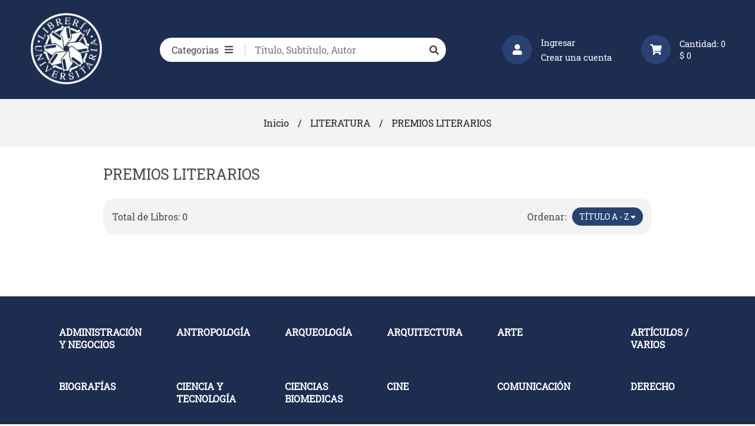

--- FILE ---
content_type: text/html; charset=UTF-8
request_url: https://www.libreriauacj.mx/literatura/premios-literarios
body_size: 123601
content:
<!DOCTYPE html>
<html lang="es">
  <head>
    
    <meta charset="UTF-8">
    <meta name="viewport" content="width=device-width, initial-scale=1.0, minimum-scale=1.0, maximum-scale=6.0">
    <link rel="icon" href="">

    <!--=====================================
    Marcado HTML5
    ======================================-->
    <meta name="title" content="Libreria Universitaria Juarez">
    <meta name="description" content="Libreria Universitaria Juarez">
    <meta name="keyword" content="Libreria Universitaria Juarez">
    <title>Libreria Universitaria Juarez</title>


    <!--=====================================
    Marcado de Open Graph FACEBOOK
    ======================================-->
    <meta property="og:title"   content="Libreria Universitaria Juarez">
    <meta property="og:url" content="https://www.libreriauacj.mx/inicio">
    <meta property="og:description" content="Libreria Universitaria Juarez">
    <meta property="og:type"  content="website">	
    <meta property="og:locale" content="es_MX">


    <!--=====================================
    Marcado para DATOS ESTRUCTURADOS GOOGLE
    ======================================-->	
    <meta itemprop="name" content="Libreria Universitaria Juarez">
    <meta itemprop="url" content="https://www.libreriauacj.mx/inicio">
    <meta itemprop="description" content="Libreria Universitaria Juarez">


    <!--=====================================
    Marcado de TWITTER
    ======================================-->
    <meta name="twitter:card" content="summary">
    <meta name="twitter:title" content="Libreria Universitaria Juarez">
    <meta name="twitter:url" content="https://www.libreriauacj.mx/inicio">
    <meta name="twitter:description" content="Libreria Universitaria Juarez">


    <!--=====================================
    PLUGINS DE CSS
    ======================================-->
    <link rel="stylesheet" href="https://www.libreriauacj.mx/vistas/css/plugins/jquery.modal.min.css">
    <link rel="stylesheet" href="https://www.libreriauacj.mx/vistas/css/plugins/sweetalert.css">
    <link rel="stylesheet" href="https://www.libreriauacj.mx/vistas/css/plugins/swiper-js.min.css">
    <link rel="stylesheet" href="https://www.libreriauacj.mx/vistas/css/plugins/dlmenu1.min.css">
    

    <!--=====================================
    HOJA DE ESTILO PERSONALIZADAS
    ======================================-->
    <link rel="stylesheet" href="https://www.libreriauacj.mx/vistas/css/plantilla2.css">



    <!--=====================================
    PLUGINS DE JAVASCRIPT
    ======================================-->
    <script src="https://www.libreriauacj.mx/vistas/js/plugins/fontawesome.min.js"></script>
    <script src="https://www.libreriauacj.mx/vistas/js/plugins/hex_md5.min.js"></script>
    <script src="https://www.libreriauacj.mx/vistas/js/plugins/jquery.min.js"></script>
    <script src="https://www.libreriauacj.mx/vistas/js/plugins/jquery.modal.min.js"></script>
    <script src="https://www.libreriauacj.mx/vistas/js/plugins/modernizr.min.js"></script>
    <script src="https://www.libreriauacj.mx/vistas/js/plugins/rxjs.umd.min.js"></script>
    <script src="https://www.libreriauacj.mx/vistas/js/plugins/scroll-up.min.js"></script>
    <script src="https://www.libreriauacj.mx/vistas/js/plugins/sweetalert.min.js"></script>
    <script src="https://www.libreriauacj.mx/vistas/js/plugins/swiper-js.min.js"></script>
    <!-- -CAPTCHA SCRIPT CAPTCHA --> 
    <!-- <script src="https://apis.google.com/js/platform.js" async defer></script> -->
    <!-- <script src='https://www.google.com/recaptcha/api.js?render=  ID  '></script> -->

  </head>

  <body>

    

    <!--=====================================
    HEADER
    ======================================-->
    <!--=====================================
HEADER
======================================-->
<header>
	
  <div class="header" id="header">

    <div id="logo">
      <a href="https://www.libreriauacj.mx/">
        <img src="https://www.libreriauacj.mx/backend/vistas/img/plantilla/logo_blanco.png">
      </a>
    </div>


    <div id="menu-buscador">

      <div class="menu" id="temasPC" >
        <button id="btnTemas">Categorias <i class="fas fa-bars"></i></button>

        <div class="mainTemas">
          <ul class="temas">
            
              <li class="tema" tema="administracion-y-negocios" >
                <h4><a href="https://www.libreriauacj.mx/administracion-y-negocios" titulo="ADMINISTRACIÓN Y NEGOCIOS">ADMINISTRACIÓN Y NEGOCIOS</a></h4>
  
                <div>
                  <ul class="subtemas">
                    <li><h4><a href="https://www.libreriauacj.mx/administracion-y-negocios/comercio-exterior">COMERCIO EXTERIOR</a></h4></li>
                    <li><h4><a href="https://www.libreriauacj.mx/administracion-y-negocios/contaduria">CONTADURIA</a></h4></li>
                    <li><h4><a href="https://www.libreriauacj.mx/administracion-y-negocios/de-empresas">DE EMPRESAS</a></h4></li>
                    <li><h4><a href="https://www.libreriauacj.mx/administracion-y-negocios/economia">ECONOMIA</a></h4></li>
                    <li><h4><a href="https://www.libreriauacj.mx/administracion-y-negocios/finanzas">FINANZAS</a></h4></li>
                    <li><h4><a href="https://www.libreriauacj.mx/administracion-y-negocios/marketing">MARKETING</a></h4></li>
                    <li><h4><a href="https://www.libreriauacj.mx/administracion-y-negocios/mercadotecnia">MERCADOTECNIA</a></h4></li>
                  </ul>
                  
                </div>
              </li>
              <li class="tema" tema="antropologia" >
                <h4><a href="https://www.libreriauacj.mx/antropologia" titulo="ANTROPOLOGÍA">ANTROPOLOGÍA</a></h4>
  
                <div>
                  <ul class="subtemas">
                    <li><h4><a href="https://www.libreriauacj.mx/antropologia/antropologia-social">ANTROPOLOGIA SOCIAL</a></h4></li>
                    <li><h4><a href="https://www.libreriauacj.mx/antropologia/artes-y-tradiciones-culturales">ARTES Y TRADICIONES CULTURALES</a></h4></li>
                    <li><h4><a href="https://www.libreriauacj.mx/antropologia/artes-y-tradiciones-populares">ARTES Y TRADICIONES POPULARES</a></h4></li>
                    <li><h4><a href="https://www.libreriauacj.mx/antropologia/indigenismo">INDIGENISMO</a></h4></li>
                    <li><h4><a href="https://www.libreriauacj.mx/antropologia/tradiciones-mexicanas">TRADICIONES MEXICANAS</a></h4></li>
                  </ul>
                  
                </div>
              </li>
              <li class="tema" tema="arqueologia" >
                <h4><a href="https://www.libreriauacj.mx/arqueologia" titulo="ARQUEOLOGÍA">ARQUEOLOGÍA</a></h4>
  
                <div>
                  <ul class="subtemas">
                    <li><h4><a href="https://www.libreriauacj.mx/arqueologia/culturas-mesoamericanas">CULTURAS MESOAMERICANAS</a></h4></li>
                    <li><h4><a href="https://www.libreriauacj.mx/arqueologia/egiptologia">EGIPTOLOGIA</a></h4></li>
                    <li><h4><a href="https://www.libreriauacj.mx/arqueologia/museologia">MUSEOLOGIA</a></h4></li>
                  </ul>
                  
                </div>
              </li>
              <li class="tema" tema="arquitectura" >
                <h4><a href="https://www.libreriauacj.mx/arquitectura" titulo="ARQUITECTURA">ARQUITECTURA</a></h4>
  
                <div>
                  <ul class="subtemas">
                    <li><h4><a href="https://www.libreriauacj.mx/arquitectura/arquitectura-mexicana">ARQUITECTURA MEXICANA</a></h4></li>
                    <li><h4><a href="https://www.libreriauacj.mx/arquitectura/arquitectura-sostenible">ARQUITECTURA SOSTENIBLE</a></h4></li>
                    <li><h4><a href="https://www.libreriauacj.mx/arquitectura/historia-de-la-arquitectura">HISTORIA DE LA ARQUITECTURA</a></h4></li>
                    <li><h4><a href="https://www.libreriauacj.mx/arquitectura/interiorismo">INTERIORISMO</a></h4></li>
                    <li><h4><a href="https://www.libreriauacj.mx/arquitectura/urbanismo">URBANISMO</a></h4></li>
                  </ul>
                  
                </div>
              </li>
              <li class="tema" tema="arte" >
                <h4><a href="https://www.libreriauacj.mx/arte" titulo="ARTE">ARTE</a></h4>
  
                <div>
                  <ul class="subtemas">
                    <li><h4><a href="https://www.libreriauacj.mx/arte/artes-graficas">ARTES GRAFICAS</a></h4></li>
                    <li><h4><a href="https://www.libreriauacj.mx/arte/danza">DANZA</a></h4></li>
                    <li><h4><a href="https://www.libreriauacj.mx/arte/digital">DIGITAL</a></h4></li>
                    <li><h4><a href="https://www.libreriauacj.mx/arte/escultura">ESCULTURA</a></h4></li>
                    <li><h4><a href="https://www.libreriauacj.mx/arte/historia-del-arte">HISTORIA DEL ARTE</a></h4></li>
                    <li><h4><a href="https://www.libreriauacj.mx/arte/mexicano">MEXICANO</a></h4></li>
                    <li><h4><a href="https://www.libreriauacj.mx/arte/moderno">MODERNO</a></h4></li>
                    <li><h4><a href="https://www.libreriauacj.mx/arte/pintura">PINTURA</a></h4></li>
                    <li><h4><a href="https://www.libreriauacj.mx/arte/popular">POPULAR</a></h4></li>
                    <li><h4><a href="https://www.libreriauacj.mx/arte/restauracion-y-conservacion">RESTAURACION Y CONSERVACION</a></h4></li>
                    <li><h4><a href="https://www.libreriauacj.mx/arte/tecnicas-artisticas-y-materiales">TECNICAS ARTISTICAS Y MATERIALES</a></h4></li>
                    <li><h4><a href="https://www.libreriauacj.mx/arte/teoria-del-arte">TEORIA DEL ARTE</a></h4></li>
                    <li><h4><a href="https://www.libreriauacj.mx/arte/teoria-del-arte">TEORIA DEL ARTE</a></h4></li>
                    <li><h4><a href="https://www.libreriauacj.mx/arte/urbano">URBANO</a></h4></li>
                  </ul>
                  
                </div>
              </li>
              <li class="tema" tema="articulos-varios" >
                <h4><a href="https://www.libreriauacj.mx/articulos-varios" titulo="ARTÍCULOS / VARIOS">ARTÍCULOS / VARIOS</a></h4>
  
                <div>
                  <ul class="subtemas">
                    <li><h4><a href="https://www.libreriauacj.mx/articulos-varios/agendas">AGENDAS</a></h4></li>
                    <li><h4><a href="https://www.libreriauacj.mx/articulos-varios/bolsa-ecologica">BOLSA ECOLOGICA</a></h4></li>
                    <li><h4><a href="https://www.libreriauacj.mx/articulos-varios/calendario">CALENDARIO</a></h4></li>
                    <li><h4><a href="https://www.libreriauacj.mx/articulos-varios/cds">CD'S</a></h4></li>
                    <li><h4><a href="https://www.libreriauacj.mx/articulos-varios/dvds">DVD'S</a></h4></li>
                    <li><h4><a href="https://www.libreriauacj.mx/articulos-varios/revista">REVISTA</a></h4></li>
                    <li><h4><a href="https://www.libreriauacj.mx/articulos-varios/sistema-digitales-y-comunicaciones">SISTEMA DIGITALES Y COMUNICACIONES</a></h4></li>
                    <li><h4><a href="https://www.libreriauacj.mx/articulos-varios/tarjeta-de-regalo">TARJETA DE REGALO</a></h4></li>
                  </ul>
                  
                </div>
              </li>
              <li class="tema" tema="biografias" >
                <h4><a href="https://www.libreriauacj.mx/biografias" titulo="BIOGRAFÍAS">BIOGRAFÍAS</a></h4>
  
                <div>
                  <ul class="subtemas">
                    <li><h4><a href="https://www.libreriauacj.mx/biografias/correspondencia-epistolario">CORRESPONDENCIA / EPISTOLARIO</a></h4></li>
                    <li><h4><a href="https://www.libreriauacj.mx/biografias/memorias">MEMORIAS</a></h4></li>
                  </ul>
                  
                </div>
              </li>
              <li class="tema" tema="ciencia-y-tecnologia" >
                <h4><a href="https://www.libreriauacj.mx/ciencia-y-tecnologia" titulo="CIENCIA Y TECNOLOGÍA">CIENCIA Y TECNOLOGÍA</a></h4>
  
                <div>
                  <ul class="subtemas">
                    <li><h4><a href="https://www.libreriauacj.mx/ciencia-y-tecnologia/astronomia">ASTRONOMIA</a></h4></li>
                    <li><h4><a href="https://www.libreriauacj.mx/ciencia-y-tecnologia/biologia">BIOLOGIA</a></h4></li>
                    <li><h4><a href="https://www.libreriauacj.mx/ciencia-y-tecnologia/botanica">BOTANICA</a></h4></li>
                    <li><h4><a href="https://www.libreriauacj.mx/ciencia-y-tecnologia/ecologia-y-medio-ambiente">ECOLOGIA Y MEDIO AMBIENTE</a></h4></li>
                    <li><h4><a href="https://www.libreriauacj.mx/ciencia-y-tecnologia/evolucionismo">EVOLUCIONISMO</a></h4></li>
                    <li><h4><a href="https://www.libreriauacj.mx/ciencia-y-tecnologia/fisica">FISICA</a></h4></li>
                    <li><h4><a href="https://www.libreriauacj.mx/ciencia-y-tecnologia/genetica">GENETICA</a></h4></li>
                    <li><h4><a href="https://www.libreriauacj.mx/ciencia-y-tecnologia/informatica">INFORMATICA</a></h4></li>
                    <li><h4><a href="https://www.libreriauacj.mx/ciencia-y-tecnologia/matematicas">MATEMATICAS</a></h4></li>
                    <li><h4><a href="https://www.libreriauacj.mx/ciencia-y-tecnologia/quimica">QUIMICA</a></h4></li>
                    <li><h4><a href="https://www.libreriauacj.mx/ciencia-y-tecnologia/zoologia">ZOOLOGIA</a></h4></li>
                  </ul>
                  
                </div>
              </li>
              <li class="tema" tema="ciencias-biomedicas" >
                <h4><a href="https://www.libreriauacj.mx/ciencias-biomedicas" titulo="CIENCIAS BIOMEDICAS">CIENCIAS BIOMEDICAS</a></h4>
  
                <div>
                  <ul class="subtemas">
                    <li><h4><a href="https://www.libreriauacj.mx/ciencias-biomedicas/enfermeria">ENFERMERIA</a></h4></li>
                    <li><h4><a href="https://www.libreriauacj.mx/ciencias-biomedicas/genetica">GENETICA</a></h4></li>
                    <li><h4><a href="https://www.libreriauacj.mx/ciencias-biomedicas/gerontologia">GERONTOLOGIA</a></h4></li>
                    <li><h4><a href="https://www.libreriauacj.mx/ciencias-biomedicas/medicina-y-especialidades">MEDICINA Y ESPECIALIDADES</a></h4></li>
                    <li><h4><a href="https://www.libreriauacj.mx/ciencias-biomedicas/odontologia">ODONTOLOGIA</a></h4></li>
                    <li><h4><a href="https://www.libreriauacj.mx/ciencias-biomedicas/veterinaria">VETERINARIA</a></h4></li>
                  </ul>
                  
                </div>
              </li>
              <li class="tema" tema="cine" >
                <h4><a href="https://www.libreriauacj.mx/cine" titulo="CINE">CINE</a></h4>
  
                <div>
                  <ul class="subtemas">
                    <li><h4><a href="https://www.libreriauacj.mx/cine/cine-de-autor">CINE DE AUTOR</a></h4></li>
                    <li><h4><a href="https://www.libreriauacj.mx/cine/critica-cinematografica">CRITICA CINEMATOGRAFICA</a></h4></li>
                    <li><h4><a href="https://www.libreriauacj.mx/cine/fotografia-en-cine">FOTOGRAFIA EN CINE</a></h4></li>
                    <li><h4><a href="https://www.libreriauacj.mx/cine/generos-cinematograficos">GENEROS CINEMATOGRAFICOS</a></h4></li>
                    <li><h4><a href="https://www.libreriauacj.mx/cine/guion">GUION</a></h4></li>
                    <li><h4><a href="https://www.libreriauacj.mx/cine/historia-del-cine">HISTORIA DEL CINE</a></h4></li>
                    <li><h4><a href="https://www.libreriauacj.mx/cine/realizacion-y-tecnicas-cinematograficas">REALIZACION Y TECNICAS CINEMATOGRAFICAS</a></h4></li>
                    <li><h4><a href="https://www.libreriauacj.mx/cine/teorias-del-cine">TEORIAS DEL CINE</a></h4></li>
                  </ul>
                  
                </div>
              </li>
              <li class="tema" tema="comunicacion" >
                <h4><a href="https://www.libreriauacj.mx/comunicacion" titulo="COMUNICACIÓN">COMUNICACIÓN</a></h4>
  
                <div>
                  <ul class="subtemas">
                    <li><h4><a href="https://www.libreriauacj.mx/comunicacion/medios-de-comunicacion">MEDIOS DE COMUNICACION</a></h4></li>
                    <li><h4><a href="https://www.libreriauacj.mx/comunicacion/periodismo">PERIODISMO</a></h4></li>
                    <li><h4><a href="https://www.libreriauacj.mx/comunicacion/semiotica-de-la-comunicacion">SEMIOTICA DE LA COMUNICACION</a></h4></li>
                  </ul>
                  
                </div>
              </li>
              <li class="tema" tema="derecho" >
                <h4><a href="https://www.libreriauacj.mx/derecho" titulo="DERECHO">DERECHO</a></h4>
  
                <div>
                  <ul class="subtemas">
                    <li><h4><a href="https://www.libreriauacj.mx/derecho/administrativo">ADMINISTRATIVO</a></h4></li>
                    <li><h4><a href="https://www.libreriauacj.mx/derecho/agrario">AGRARIO</a></h4></li>
                    <li><h4><a href="https://www.libreriauacj.mx/derecho/ambiental">AMBIENTAL</a></h4></li>
                    <li><h4><a href="https://www.libreriauacj.mx/derecho/civil">CIVIL</a></h4></li>
                    <li><h4><a href="https://www.libreriauacj.mx/derecho/constitucional">CONSTITUCIONAL</a></h4></li>
                    <li><h4><a href="https://www.libreriauacj.mx/derecho/de-asistencia-social">DE ASISTENCIA SOCIAL</a></h4></li>
                    <li><h4><a href="https://www.libreriauacj.mx/derecho/de-la-seguridad-social">DE LA SEGURIDAD SOCIAL</a></h4></li>
                    <li><h4><a href="https://www.libreriauacj.mx/derecho/derecho">DERECHO</a></h4></li>
                    <li><h4><a href="https://www.libreriauacj.mx/derecho/derechos-humanos">DERECHOS HUMANOS</a></h4></li>
                    <li><h4><a href="https://www.libreriauacj.mx/derecho/economico">ECONOMICO</a></h4></li>
                    <li><h4><a href="https://www.libreriauacj.mx/derecho/electoral">ELECTORAL</a></h4></li>
                    <li><h4><a href="https://www.libreriauacj.mx/derecho/fiscal-o-tributario">FISCAL O TRIBUTARIO</a></h4></li>
                    <li><h4><a href="https://www.libreriauacj.mx/derecho/historia-y-filosofia-del-derecho">HISTORIA Y FILOSOFIA DEL DERECHO</a></h4></li>
                    <li><h4><a href="https://www.libreriauacj.mx/derecho/internacional-privado">INTERNACIONAL PRIVADO</a></h4></li>
                    <li><h4><a href="https://www.libreriauacj.mx/derecho/internacional-publico">INTERNACIONAL PUBLICO</a></h4></li>
                    <li><h4><a href="https://www.libreriauacj.mx/derecho/laboral">LABORAL</a></h4></li>
                    <li><h4><a href="https://www.libreriauacj.mx/derecho/leyes-y-codigos">LEYES Y CODIGOS</a></h4></li>
                    <li><h4><a href="https://www.libreriauacj.mx/derecho/mercantil">MERCANTIL</a></h4></li>
                    <li><h4><a href="https://www.libreriauacj.mx/derecho/penal">PENAL</a></h4></li>
                    <li><h4><a href="https://www.libreriauacj.mx/derecho/procesal">PROCESAL</a></h4></li>
                  </ul>
                  
                </div>
              </li>
              <li class="tema" tema="diccionarios" >
                <h4><a href="https://www.libreriauacj.mx/diccionarios" titulo="DICCIONARIOS">DICCIONARIOS</a></h4>
  
                <div>
                  <ul class="subtemas">
                    <li><h4><a href="https://www.libreriauacj.mx/diccionarios/atlas-geograficos">ATLAS GEOGRAFICOS</a></h4></li>
                    <li><h4><a href="https://www.libreriauacj.mx/diccionarios/de-lengua-espanola">DE LENGUA ESPAÑOLA</a></h4></li>
                    <li><h4><a href="https://www.libreriauacj.mx/diccionarios/de-lengua-inglesa">DE LENGUA INGLESA</a></h4></li>
                    <li><h4><a href="https://www.libreriauacj.mx/diccionarios/de-lenguas-extranjeras">DE LENGUAS EXTRANJERAS</a></h4></li>
                    <li><h4><a href="https://www.libreriauacj.mx/diccionarios/de-sinonimos-y-antonimos">DE SINONIMOS Y ANTONIMOS</a></h4></li>
                    <li><h4><a href="https://www.libreriauacj.mx/diccionarios/escolares">ESCOLARES</a></h4></li>
                    <li><h4><a href="https://www.libreriauacj.mx/diccionarios/latin-juridico">LATIN JURIDICO</a></h4></li>
                  </ul>
                  
                </div>
              </li>
              <li class="tema" tema="diseno" >
                <h4><a href="https://www.libreriauacj.mx/diseno" titulo="DISEÑO">DISEÑO</a></h4>
  
                <div>
                  <ul class="subtemas">
                    <li><h4><a href="https://www.libreriauacj.mx/diseno/de-interiores">DE INTERIORES</a></h4></li>
                    <li><h4><a href="https://www.libreriauacj.mx/diseno/de-modas">DE MODAS</a></h4></li>
                    <li><h4><a href="https://www.libreriauacj.mx/diseno/decoracion">DECORACION</a></h4></li>
                    <li><h4><a href="https://www.libreriauacj.mx/diseno/editorial">EDITORIAL</a></h4></li>
                    <li><h4><a href="https://www.libreriauacj.mx/diseno/grafico">GRAFICO</a></h4></li>
                    <li><h4><a href="https://www.libreriauacj.mx/diseno/ilustracion">ILUSTRACION</a></h4></li>
                    <li><h4><a href="https://www.libreriauacj.mx/diseno/industrial">INDUSTRIAL</a></h4></li>
                    <li><h4><a href="https://www.libreriauacj.mx/diseno/libro-para-colorear">LIBRO PARA COLOREAR</a></h4></li>
                    <li><h4><a href="https://www.libreriauacj.mx/diseno/novela-grafica-y-comic">NOVELA GRAFICA Y COMIC</a></h4></li>
                  </ul>
                  
                </div>
              </li>
              <li class="tema" tema="educacion-y-pedagogia" >
                <h4><a href="https://www.libreriauacj.mx/educacion-y-pedagogia" titulo="EDUCACIÓN Y PEDAGOGÍA">EDUCACIÓN Y PEDAGOGÍA</a></h4>
  
                <div>
                  <ul class="subtemas">
                    <li><h4><a href="https://www.libreriauacj.mx/educacion-y-pedagogia/empresarial">EMPRESARIAL</a></h4></li>
                    <li><h4><a href="https://www.libreriauacj.mx/educacion-y-pedagogia/escolar">ESCOLAR</a></h4></li>
                    <li><h4><a href="https://www.libreriauacj.mx/educacion-y-pedagogia/familiar">FAMILIAR</a></h4></li>
                    <li><h4><a href="https://www.libreriauacj.mx/educacion-y-pedagogia/e-social">SOCIAL</a></h4></li>
                  </ul>
                  
                </div>
              </li>
              <li class="tema" tema="ensayo" >
                <h4><a href="https://www.libreriauacj.mx/ensayo" titulo="ENSAYO">ENSAYO</a></h4>
  
                <div>
                  <ul class="subtemas">
                    <li><h4><a href="https://www.libreriauacj.mx/ensayo/breviarios">BREVIARIOS</a></h4></li>
                    <li><h4><a href="https://www.libreriauacj.mx/ensayo/critica-literaria">CRITICA LITERARIA</a></h4></li>
                    <li><h4><a href="https://www.libreriauacj.mx/ensayo/del-libro">DEL LIBRO</a></h4></li>
                    <li><h4><a href="https://www.libreriauacj.mx/ensayo/tecnicas-literarias">TECNICAS LITERARIAS</a></h4></li>
                  </ul>
                  
                </div>
              </li>
              <li class="tema" tema="esoterismo" >
                <h4><a href="https://www.libreriauacj.mx/esoterismo" titulo="ESOTERISMO">ESOTERISMO</a></h4>
  
                <div>
                  <ul class="subtemas">
                    <li><h4><a href="https://www.libreriauacj.mx/esoterismo/angeles">ANGELES</a></h4></li>
                    <li><h4><a href="https://www.libreriauacj.mx/esoterismo/astrologia">ASTROLOGIA</a></h4></li>
                    <li><h4><a href="https://www.libreriauacj.mx/esoterismo/cabala">CABALA</a></h4></li>
                    <li><h4><a href="https://www.libreriauacj.mx/esoterismo/ocultismo">OCULTISMO</a></h4></li>
                    <li><h4><a href="https://www.libreriauacj.mx/esoterismo/psicologia-transpersonal">PSICOLOGIA TRANSPERSONAL</a></h4></li>
                    <li><h4><a href="https://www.libreriauacj.mx/esoterismo/suenos-e-interpretacion">SUEÑOS E INTERPRETACION</a></h4></li>
                    <li><h4><a href="https://www.libreriauacj.mx/esoterismo/tarot">TAROT</a></h4></li>
                    <li><h4><a href="https://www.libreriauacj.mx/esoterismo/teosofia">TEOSOFIA</a></h4></li>
                  </ul>
                  
                </div>
              </li>
              <li class="tema" tema="filosofia" >
                <h4><a href="https://www.libreriauacj.mx/filosofia" titulo="FILOSOFÍA">FILOSOFÍA</a></h4>
  
                <div>
                  <ul class="subtemas">
                    <li><h4><a href="https://www.libreriauacj.mx/filosofia/analitica">ANALITICA</a></h4></li>
                    <li><h4><a href="https://www.libreriauacj.mx/filosofia/bioetica">BIOETICA</a></h4></li>
                    <li><h4><a href="https://www.libreriauacj.mx/filosofia/de-la-ciencia">DE LA CIENCIA</a></h4></li>
                    <li><h4><a href="https://www.libreriauacj.mx/filosofia/del-lenguaje">DEL LENGUAJE</a></h4></li>
                    <li><h4><a href="https://www.libreriauacj.mx/filosofia/epistemologia">EPISTEMOLOGIA</a></h4></li>
                    <li><h4><a href="https://www.libreriauacj.mx/filosofia/estetica">ESTETICA</a></h4></li>
                    <li><h4><a href="https://www.libreriauacj.mx/filosofia/etica">ETICA</a></h4></li>
                    <li><h4><a href="https://www.libreriauacj.mx/filosofia/griega">GRIEGA</a></h4></li>
                    <li><h4><a href="https://www.libreriauacj.mx/filosofia/historia-de-la-filosofia">HISTORIA DE LA FILOSOFIA</a></h4></li>
                    <li><h4><a href="https://www.libreriauacj.mx/filosofia/introduccion-a-la-filosofia">INTRODUCCION A LA FILOSOFIA</a></h4></li>
                    <li><h4><a href="https://www.libreriauacj.mx/filosofia/juridica">JURIDICA</a></h4></li>
                    <li><h4><a href="https://www.libreriauacj.mx/filosofia/logica">LOGICA</a></h4></li>
                    <li><h4><a href="https://www.libreriauacj.mx/filosofia/marxismo">MARXISMO</a></h4></li>
                    <li><h4><a href="https://www.libreriauacj.mx/filosofia/medieval">MEDIEVAL</a></h4></li>
                    <li><h4><a href="https://www.libreriauacj.mx/filosofia/metafisica">METAFISICA</a></h4></li>
                    <li><h4><a href="https://www.libreriauacj.mx/filosofia/ontologia">ONTOLOGIA</a></h4></li>
                    <li><h4><a href="https://www.libreriauacj.mx/filosofia/ontologica">ONTOLOGICA</a></h4></li>
                    <li><h4><a href="https://www.libreriauacj.mx/filosofia/politica">POLITICA</a></h4></li>
                  </ul>
                  
                </div>
              </li>
              <li class="tema" tema="fotografia" >
                <h4><a href="https://www.libreriauacj.mx/fotografia" titulo="FOTOGRAFÍA">FOTOGRAFÍA</a></h4>
  
                <div>
                  <ul class="subtemas">
                    <li><h4><a href="https://www.libreriauacj.mx/fotografia/de-ciudades-y-paises">DE CIUDADES Y PAISES</a></h4></li>
                    <li><h4><a href="https://www.libreriauacj.mx/fotografia/de-la-fotografia">DE LA FOTOGRAFIA</a></h4></li>
                    <li><h4><a href="https://www.libreriauacj.mx/fotografia/de-moda">DE MODA</a></h4></li>
                    <li><h4><a href="https://www.libreriauacj.mx/fotografia/de-naturaleza-y-paisajes">DE NATURALEZA Y PAISAJES</a></h4></li>
                    <li><h4><a href="https://www.libreriauacj.mx/fotografia/digital">DIGITAL</a></h4></li>
                    <li><h4><a href="https://www.libreriauacj.mx/fotografia/documental">DOCUMENTAL</a></h4></li>
                    <li><h4><a href="https://www.libreriauacj.mx/fotografia/en-blanco-y-negro">EN BLANCO Y NEGRO</a></h4></li>
                    <li><h4><a href="https://www.libreriauacj.mx/fotografia/publicitaria">PUBLICITARIA</a></h4></li>
                  </ul>
                  
                </div>
              </li>
              <li class="tema" tema="gastronomia-y-cocina" >
                <h4><a href="https://www.libreriauacj.mx/gastronomia-y-cocina" titulo="GASTRONOMÍA Y COCINA">GASTRONOMÍA Y COCINA</a></h4>
  
                <div>
                  <ul class="subtemas">
                    <li><h4><a href="https://www.libreriauacj.mx/gastronomia-y-cocina/asiatica">ASIATICA</a></h4></li>
                    <li><h4><a href="https://www.libreriauacj.mx/gastronomia-y-cocina/cocteleria">COCTELERIA</a></h4></li>
                    <li><h4><a href="https://www.libreriauacj.mx/gastronomia-y-cocina/dietas">DIETAS</a></h4></li>
                    <li><h4><a href="https://www.libreriauacj.mx/gastronomia-y-cocina/europea">EUROPEA</a></h4></li>
                    <li><h4><a href="https://www.libreriauacj.mx/gastronomia-y-cocina/g-mexicana">MEXICANA</a></h4></li>
                    <li><h4><a href="https://www.libreriauacj.mx/gastronomia-y-cocina/nutricion">NUTRICION</a></h4></li>
                    <li><h4><a href="https://www.libreriauacj.mx/gastronomia-y-cocina/para-niños">PARA NIÑOS</a></h4></li>
                    <li><h4><a href="https://www.libreriauacj.mx/gastronomia-y-cocina/recetarios">RECETARIOS</a></h4></li>
                    <li><h4><a href="https://www.libreriauacj.mx/gastronomia-y-cocina/reposteria">REPOSTERIA</a></h4></li>
                    <li><h4><a href="https://www.libreriauacj.mx/gastronomia-y-cocina/vegetariana">VEGETARIANA</a></h4></li>
                    <li><h4><a href="https://www.libreriauacj.mx/gastronomia-y-cocina/vinos">VINOS</a></h4></li>
                  </ul>
                  
                </div>
              </li>
              <li class="tema" tema="gramatica" >
                <h4><a href="https://www.libreriauacj.mx/gramatica" titulo="GRAMATICA">GRAMATICA</a></h4>
  
                <div>
                  <ul class="subtemas">
                    <li><h4><a href="https://www.libreriauacj.mx/gramatica/gramaticas-espanolas">GRAMATICAS ESPAÑOLAS</a></h4></li>
                    <li><h4><a href="https://www.libreriauacj.mx/gramatica/gramaticas-extranjeras">GRAMATICAS EXTRANJERAS</a></h4></li>
                    <li><h4><a href="https://www.libreriauacj.mx/gramatica/ortografia">ORTOGRAFIA</a></h4></li>
                    <li><h4><a href="https://www.libreriauacj.mx/gramatica/redaccion">REDACCION</a></h4></li>
                  </ul>
                  
                </div>
              </li>
              <li class="tema" tema="historia" >
                <h4><a href="https://www.libreriauacj.mx/historia" titulo="HISTORIA">HISTORIA</a></h4>
  
                <div>
                  <ul class="subtemas">
                    <li><h4><a href="https://www.libreriauacj.mx/historia/de-mexico">DE MEXICO</a></h4></li>
                    <li><h4><a href="https://www.libreriauacj.mx/historia/latinoamericana">LATINOAMERICANA</a></h4></li>
                    <li><h4><a href="https://www.libreriauacj.mx/historia/universal">UNIVERSAL</a></h4></li>
                  </ul>
                  
                </div>
              </li>
              <li class="tema" tema="idiomas" >
                <h4><a href="https://www.libreriauacj.mx/idiomas" titulo="IDIOMAS">IDIOMAS</a></h4>
  
                <div>
                  <ul class="subtemas">
                    <li><h4><a href="https://www.libreriauacj.mx/idiomas/lengua-española">LENGUA ESPAÑOLA</a></h4></li>
                    <li><h4><a href="https://www.libreriauacj.mx/idiomas/lenguas-extranjeras">LENGUAS EXTRANJERAS</a></h4></li>
                  </ul>
                  
                </div>
              </li>
              <li class="tema" tema="infantil" >
                <h4><a href="https://www.libreriauacj.mx/infantil" titulo="INFANTIL">INFANTIL</a></h4>
  
                <div>
                  <ul class="subtemas">
                    <li><h4><a href="https://www.libreriauacj.mx/infantil/actividades">ACTIVIDADES</a></h4></li>
                    <li><h4><a href="https://www.libreriauacj.mx/infantil/cuentos-clasicos">CUENTOS CLASICOS</a></h4></li>
                    <li><h4><a href="https://www.libreriauacj.mx/infantil/cuentos-ilustrados">CUENTOS ILUSTRADOS</a></h4></li>
                    <li><h4><a href="https://www.libreriauacj.mx/infantil/infantil-0-3-años">INFANTIL 0-3 AÑOS</a></h4></li>
                    <li><h4><a href="https://www.libreriauacj.mx/infantil/infantil-en-ingles">INFANTIL EN INGLES</a></h4></li>
                    <li><h4><a href="https://www.libreriauacj.mx/infantil/primeros-conocimientos">PRIMEROS CONOCIMIENTOS</a></h4></li>
                    <li><h4><a href="https://www.libreriauacj.mx/infantil/valores">VALORES</a></h4></li>
                  </ul>
                  
                </div>
              </li>
              <li class="tema" tema="ingenieria" >
                <h4><a href="https://www.libreriauacj.mx/ingenieria" titulo="INGENIERÍA">INGENIERÍA</a></h4>
  
                <div>
                  <ul class="subtemas">
                    <li><h4><a href="https://www.libreriauacj.mx/ingenieria/aeronautica">AERONAUTICA</a></h4></li>
                    <li><h4><a href="https://www.libreriauacj.mx/ingenieria/i-ambiental">AMBIENTAL</a></h4></li>
                    <li><h4><a href="https://www.libreriauacj.mx/ingenieria/biomedica">BIOMEDICA</a></h4></li>
                    <li><h4><a href="https://www.libreriauacj.mx/ingenieria/i-civil">CIVIL</a></h4></li>
                    <li><h4><a href="https://www.libreriauacj.mx/ingenieria/electrica">ELECTRICA</a></h4></li>
                    <li><h4><a href="https://www.libreriauacj.mx/ingenieria/fisica">FISICA</a></h4></li>
                    <li><h4><a href="https://www.libreriauacj.mx/ingenieria/geociencias">GEOCIENCIAS</a></h4></li>
                    <li><h4><a href="https://www.libreriauacj.mx/ingenieria/industrial-y-de-sistemas">INDUSTRIAL Y DE SISTEMAS</a></h4></li>
                    <li><h4><a href="https://www.libreriauacj.mx/ingenieria/manufactura">MANUFACTURA</a></h4></li>
                    <li><h4><a href="https://www.libreriauacj.mx/ingenieria/materiales">MATERIALES</a></h4></li>
                    <li><h4><a href="https://www.libreriauacj.mx/ingenieria/mecanica">MECANICA</a></h4></li>
                    <li><h4><a href="https://www.libreriauacj.mx/ingenieria/mecatronica">MECATRONICA</a></h4></li>
                    <li><h4><a href="https://www.libreriauacj.mx/ingenieria/sistemas-automotrices">SISTEMAS AUTOMOTRICES</a></h4></li>
                    <li><h4><a href="https://www.libreriauacj.mx/ingenieria/sistemas-computacionales">SISTEMAS COMPUTACIONALES</a></h4></li>
                    <li><h4><a href="https://www.libreriauacj.mx/ingenieria/sistemas-digitales-y-comunicaciones">SISTEMAS DIGITALES Y COMUNICACIONES</a></h4></li>
                    <li><h4><a href="https://www.libreriauacj.mx/ingenieria/software">SOFTWARE</a></h4></li>
                  </ul>
                  
                </div>
              </li>
              <li class="tema" tema="juvenil" >
                <h4><a href="https://www.libreriauacj.mx/juvenil" titulo="JUVENIL">JUVENIL</a></h4>
  
                <div>
                  <ul class="subtemas">
                    <li><h4><a href="https://www.libreriauacj.mx/juvenil/primeros-lectores">PRIMEROS LECTORES</a></h4></li>
                  </ul>
                  
                </div>
              </li>
              <li class="tema" tema="linguistica" >
                <h4><a href="https://www.libreriauacj.mx/linguistica" titulo="LINGUISTICA">LINGUISTICA</a></h4>
  
                <div>
                  <ul class="subtemas">
                    <li><h4><a href="https://www.libreriauacj.mx/linguistica/gramaticas-españolas">GRAMATICAS ESPAÑOLAS</a></h4></li>
                    <li><h4><a href="https://www.libreriauacj.mx/linguistica/gramaticas-extranjeras">GRAMATICAS EXTRANJERAS</a></h4></li>
                    <li><h4><a href="https://www.libreriauacj.mx/linguistica/ortografia">ORTOGRAFIA</a></h4></li>
                    <li><h4><a href="https://www.libreriauacj.mx/linguistica/redaccion">REDACCION</a></h4></li>
                  </ul>
                  
                </div>
              </li>
              <li class="tema" tema="literatura" >
                <h4><a href="https://www.libreriauacj.mx/literatura" titulo="LITERATURA">LITERATURA</a></h4>
  
                <div>
                  <ul class="subtemas">
                    <li><h4><a href="https://www.libreriauacj.mx/literatura/aforismos">AFORISMOS</a></h4></li>
                    <li><h4><a href="https://www.libreriauacj.mx/literatura/antigua">ANTIGUA</a></h4></li>
                    <li><h4><a href="https://www.libreriauacj.mx/literatura/ciencia-ficcion">CIENCIA FICCION</a></h4></li>
                    <li><h4><a href="https://www.libreriauacj.mx/literatura/clasica">CLASICA</a></h4></li>
                    <li><h4><a href="https://www.libreriauacj.mx/literatura/critica-literaria">CRITICA LITERARIA</a></h4></li>
                    <li><h4><a href="https://www.libreriauacj.mx/literatura/cronica">CRONICA</a></h4></li>
                    <li><h4><a href="https://www.libreriauacj.mx/literatura/cuento">CUENTO</a></h4></li>
                    <li><h4><a href="https://www.libreriauacj.mx/literatura/de-humor">DE HUMOR</a></h4></li>
                    <li><h4><a href="https://www.libreriauacj.mx/literatura/de-terror">DE TERROR</a></h4></li>
                    <li><h4><a href="https://www.libreriauacj.mx/literatura/ensayo-literario">ENSAYO LITERARIO</a></h4></li>
                    <li><h4><a href="https://www.libreriauacj.mx/literatura/erotica">EROTICA</a></h4></li>
                    <li><h4><a href="https://www.libreriauacj.mx/literatura/fantastica">FANTASTICA</a></h4></li>
                    <li><h4><a href="https://www.libreriauacj.mx/literatura/ficcion">FICCION</a></h4></li>
                    <li><h4><a href="https://www.libreriauacj.mx/literatura/historia-del-libro">HISTORIA DEL LIBRO</a></h4></li>
                    <li><h4><a href="https://www.libreriauacj.mx/literatura/juvenil">JUVENIL</a></h4></li>
                    <li><h4><a href="https://www.libreriauacj.mx/literatura/libro-de-viaje">LIBRO DE VIAJE</a></h4></li>
                    <li><h4><a href="https://www.libreriauacj.mx/literatura/novela">NOVELA</a></h4></li>
                    <li><h4><a href="https://www.libreriauacj.mx/literatura/novela-historica">NOVELA HISTORICA</a></h4></li>
                    <li><h4><a href="https://www.libreriauacj.mx/literatura/policiaca">POLICIACA</a></h4></li>
                    <li><h4><a href="https://www.libreriauacj.mx/literatura/premios-literarios">PREMIOS LITERARIOS</a></h4></li>
                    <li><h4><a href="https://www.libreriauacj.mx/literatura/queer">QUEER</a></h4></li>
                    <li><h4><a href="https://www.libreriauacj.mx/literatura/teoria-literaria">TEORIA LITERARIA</a></h4></li>
                  </ul>
                  
                </div>
              </li>
              <li class="tema" tema="literatura-hispanoamericana" >
                <h4><a href="https://www.libreriauacj.mx/literatura-hispanoamericana" titulo="LITERATURA HISPANOAMERICANA">LITERATURA HISPANOAMERICANA</a></h4>
  
                <div>
                  <ul class="subtemas">
                    <li><h4><a href="https://www.libreriauacj.mx/literatura-hispanoamericana/argentina">ARGENTINA</a></h4></li>
                    <li><h4><a href="https://www.libreriauacj.mx/literatura-hispanoamericana/brasileña">BRASILEÑA</a></h4></li>
                    <li><h4><a href="https://www.libreriauacj.mx/literatura-hispanoamericana/chilena">CHILENA</a></h4></li>
                    <li><h4><a href="https://www.libreriauacj.mx/literatura-hispanoamericana/colombiana">COLOMBIANA</a></h4></li>
                    <li><h4><a href="https://www.libreriauacj.mx/literatura-hispanoamericana/cubana">CUBANA</a></h4></li>
                    <li><h4><a href="https://www.libreriauacj.mx/literatura-hispanoamericana/espanola">ESPAÑOLA</a></h4></li>
                    <li><h4><a href="https://www.libreriauacj.mx/literatura-hispanoamericana/guatemalteca">GUATEMALTECA</a></h4></li>
                    <li><h4><a href="https://www.libreriauacj.mx/literatura-hispanoamericana/hondurena">HONDUREÑA</a></h4></li>
                    <li><h4><a href="https://www.libreriauacj.mx/literatura-hispanoamericana/mexicana">MEXICANA</a></h4></li>
                    <li><h4><a href="https://www.libreriauacj.mx/literatura-hispanoamericana/nicaraguense">NICARAGUENSE</a></h4></li>
                    <li><h4><a href="https://www.libreriauacj.mx/literatura-hispanoamericana/peruana">PERUANA</a></h4></li>
                    <li><h4><a href="https://www.libreriauacj.mx/literatura-hispanoamericana/portoriquena">PORTORIQUEÑA</a></h4></li>
                    <li><h4><a href="https://www.libreriauacj.mx/literatura-hispanoamericana/uruguaya">URUGUAYA</a></h4></li>
                    <li><h4><a href="https://www.libreriauacj.mx/literatura-hispanoamericana/venezolana">VENEZOLANA</a></h4></li>
                  </ul>
                  
                </div>
              </li>
              <li class="tema" tema="literatura-universal" >
                <h4><a href="https://www.libreriauacj.mx/literatura-universal" titulo="LITERATURA UNIVERSAL">LITERATURA UNIVERSAL</a></h4>
  
                <div>
                  <ul class="subtemas">
                    <li><h4><a href="https://www.libreriauacj.mx/literatura-universal/alemana">ALEMANA</a></h4></li>
                    <li><h4><a href="https://www.libreriauacj.mx/literatura-universal/anglosajona">ANGLOSAJONA</a></h4></li>
                    <li><h4><a href="https://www.libreriauacj.mx/literatura-universal/antigua">ANTIGUA</a></h4></li>
                    <li><h4><a href="https://www.libreriauacj.mx/literatura-universal/brasilena">BRASILEÑA</a></h4></li>
                    <li><h4><a href="https://www.libreriauacj.mx/literatura-universal/britanica">BRITANICA</a></h4></li>
                    <li><h4><a href="https://www.libreriauacj.mx/literatura-universal/canadiense">CANADIENSE</a></h4></li>
                    <li><h4><a href="https://www.libreriauacj.mx/literatura-universal/checa">CHECA</a></h4></li>
                    <li><h4><a href="https://www.libreriauacj.mx/literatura-universal/china">CHINA</a></h4></li>
                    <li><h4><a href="https://www.libreriauacj.mx/literatura-universal/clasica">CLASICA</a></h4></li>
                    <li><h4><a href="https://www.libreriauacj.mx/literatura-universal/coreana">COREANA</a></h4></li>
                    <li><h4><a href="https://www.libreriauacj.mx/literatura-universal/escocesa">ESCOCESA</a></h4></li>
                    <li><h4><a href="https://www.libreriauacj.mx/literatura-universal/l-europea">EUROPEA</a></h4></li>
                    <li><h4><a href="https://www.libreriauacj.mx/literatura-universal/francesa">FRANCESA</a></h4></li>
                    <li><h4><a href="https://www.libreriauacj.mx/literatura-universal/indu">INDU</a></h4></li>
                    <li><h4><a href="https://www.libreriauacj.mx/literatura-universal/inglesa">INGLESA</a></h4></li>
                    <li><h4><a href="https://www.libreriauacj.mx/literatura-universal/irani">IRANI</a></h4></li>
                    <li><h4><a href="https://www.libreriauacj.mx/literatura-universal/irlandesa">IRLANDESA</a></h4></li>
                    <li><h4><a href="https://www.libreriauacj.mx/literatura-universal/italiana">ITALIANA</a></h4></li>
                    <li><h4><a href="https://www.libreriauacj.mx/literatura-universal/japonesa">JAPONESA</a></h4></li>
                    <li><h4><a href="https://www.libreriauacj.mx/literatura-universal/libanesa">LIBANESA</a></h4></li>
                    <li><h4><a href="https://www.libreriauacj.mx/literatura-universal/norteamericana">NORTEAMERICANA</a></h4></li>
                    <li><h4><a href="https://www.libreriauacj.mx/literatura-universal/oriental">ORIENTAL</a></h4></li>
                    <li><h4><a href="https://www.libreriauacj.mx/literatura-universal/pakistani">PAKISTANI</a></h4></li>
                    <li><h4><a href="https://www.libreriauacj.mx/literatura-universal/portuguesa">PORTUGUESA</a></h4></li>
                    <li><h4><a href="https://www.libreriauacj.mx/literatura-universal/rusa">RUSA</a></h4></li>
                    <li><h4><a href="https://www.libreriauacj.mx/literatura-universal/siria">SIRIA</a></h4></li>
                    <li><h4><a href="https://www.libreriauacj.mx/literatura-universal/sueca">SUECA</a></h4></li>
                    <li><h4><a href="https://www.libreriauacj.mx/literatura-universal/tanzana">TANZANA</a></h4></li>
                    <li><h4><a href="https://www.libreriauacj.mx/literatura-universal/ucraniana">UCRANIANA</a></h4></li>
                  </ul>
                  
                </div>
              </li>
              <li class="tema" tema="mitologia" >
                <h4><a href="https://www.libreriauacj.mx/mitologia" titulo="MITOLOGÍA">MITOLOGÍA</a></h4>
  
                <div>
                  <ul class="subtemas">
                    <li><h4><a href="https://www.libreriauacj.mx/mitologia/leyendas-mexicanas">LEYENDAS MEXICANAS</a></h4></li>
                    <li><h4><a href="https://www.libreriauacj.mx/mitologia/mitologia-grecolatina">MITOLOGIA GRECOLATINA</a></h4></li>
                  </ul>
                  
                </div>
              </li>
              <li class="tema" tema="musica" >
                <h4><a href="https://www.libreriauacj.mx/musica" titulo="MÚSICA">MÚSICA</a></h4>
  
                <div>
                  <ul class="subtemas">
                    <li><h4><a href="https://www.libreriauacj.mx/musica/generos-musicales">GENEROS MUSICALES</a></h4></li>
                    <li><h4><a href="https://www.libreriauacj.mx/musica/historia-de-la-musica">HISTORIA DE LA MUSICA</a></h4></li>
                    <li><h4><a href="https://www.libreriauacj.mx/musica/teoria-musical">TEORIA MUSICAL</a></h4></li>
                  </ul>
                  
                </div>
              </li>
              <li class="tema" tema="poesia" >
                <h4><a href="https://www.libreriauacj.mx/poesia" titulo="POESÍA">POESÍA</a></h4>
  
                <div>
                  <ul class="subtemas">
                    <li><h4><a href="https://www.libreriauacj.mx/poesia/poesia-antigua">POESIA ANTIGUA</a></h4></li>
                    <li><h4><a href="https://www.libreriauacj.mx/poesia/poesia-hispanoamericana">POESIA HISPANOAMERICANA</a></h4></li>
                    <li><h4><a href="https://www.libreriauacj.mx/poesia/poesia-latinoamericana">POESIA LATINOAMERICANA</a></h4></li>
                    <li><h4><a href="https://www.libreriauacj.mx/poesia/poesia-universal">POESIA UNIVERSAL</a></h4></li>
                  </ul>
                  
                </div>
              </li>
              <li class="tema" tema="politica" >
                <h4><a href="https://www.libreriauacj.mx/politica" titulo="POLÍTICA">POLÍTICA</a></h4>
  
                <div>
                  <ul class="subtemas">
                    <li><h4><a href="https://www.libreriauacj.mx/politica/instituciones-politicas">INSTITUCIONES POLITICAS</a></h4></li>
                    <li><h4><a href="https://www.libreriauacj.mx/politica/p-politica">POLITICA</a></h4></li>
                    <li><h4><a href="https://www.libreriauacj.mx/politica/politica-de-mexico">POLITICA DE MEXICO</a></h4></li>
                    <li><h4><a href="https://www.libreriauacj.mx/politica/publica">PUBLICA</a></h4></li>
                    <li><h4><a href="https://www.libreriauacj.mx/politica/relaciones-internacionales">RELACIONES INTERNACIONALES</a></h4></li>
                    <li><h4><a href="https://www.libreriauacj.mx/politica/teoria-politica">TEORIA POLITICA</a></h4></li>
                  </ul>
                  
                </div>
              </li>
              <li class="tema" tema="premios-literarios" >
                <h4><a href="https://www.libreriauacj.mx/premios-literarios" titulo="PREMIOS LITERARIOS">PREMIOS LITERARIOS</a></h4>
  
                <div>
                  <ul class="subtemas">
                    <li><h4><a href="https://www.libreriauacj.mx/premios-literarios/premio-anagrama-de-ensayo">PREMIO ANAGRAMA DE ENSAYO</a></h4></li>
                    <li><h4><a href="https://www.libreriauacj.mx/premios-literarios/premio-herralde-de-novela">PREMIO HERRALDE DE NOVELA</a></h4></li>
                    <li><h4><a href="https://www.libreriauacj.mx/premios-literarios/premio-nobel">PREMIO NOBEL</a></h4></li>
                    <li><h4><a href="https://www.libreriauacj.mx/premios-literarios/premio-planeta">PREMIO PLANETA</a></h4></li>
                  </ul>
                  
                </div>
              </li>
              <li class="tema" tema="psicologia" >
                <h4><a href="https://www.libreriauacj.mx/psicologia" titulo="PSICOLOGÍA">PSICOLOGÍA</a></h4>
  
                <div>
                  <ul class="subtemas">
                    <li><h4><a href="https://www.libreriauacj.mx/psicologia/psicoanalisis">PSICOANALISIS</a></h4></li>
                    <li><h4><a href="https://www.libreriauacj.mx/psicologia/psicologia-cognitiva">PSICOLOGIA COGNITIVA</a></h4></li>
                    <li><h4><a href="https://www.libreriauacj.mx/psicologia/psicologia-emocional">PSICOLOGIA EMOCIONAL</a></h4></li>
                    <li><h4><a href="https://www.libreriauacj.mx/psicologia/psicologia-experimental">PSICOLOGIA EXPERIMENTAL</a></h4></li>
                  </ul>
                  
                </div>
              </li>
              <li class="tema" tema="religion" >
                <h4><a href="https://www.libreriauacj.mx/religion" titulo="RELIGIÓN">RELIGIÓN</a></h4>
  
                <div>
                  <ul class="subtemas">
                    <li><h4><a href="https://www.libreriauacj.mx/religion/budismo">BUDISMO</a></h4></li>
                    <li><h4><a href="https://www.libreriauacj.mx/religion/catolicismo">CATOLICISMO</a></h4></li>
                    <li><h4><a href="https://www.libreriauacj.mx/religion/espiritualidad">ESPIRITUALIDAD</a></h4></li>
                    <li><h4><a href="https://www.libreriauacj.mx/religion/filosofia-de-la-religion">FILOSOFIA DE LA RELIGION</a></h4></li>
                    <li><h4><a href="https://www.libreriauacj.mx/religion/hinduismo">HINDUISMO</a></h4></li>
                    <li><h4><a href="https://www.libreriauacj.mx/religion/historia-de-la-religion">HISTORIA DE LA RELIGION</a></h4></li>
                    <li><h4><a href="https://www.libreriauacj.mx/religion/islamismo">ISLAMISMO</a></h4></li>
                    <li><h4><a href="https://www.libreriauacj.mx/religion/judaismo">JUDAISMO</a></h4></li>
                    <li><h4><a href="https://www.libreriauacj.mx/religion/mistica">MISTICA</a></h4></li>
                    <li><h4><a href="https://www.libreriauacj.mx/religion/religiones-antiguas">RELIGIONES ANTIGUAS</a></h4></li>
                    <li><h4><a href="https://www.libreriauacj.mx/religion/taoismo">TAOISMO</a></h4></li>
                    <li><h4><a href="https://www.libreriauacj.mx/religion/zen">ZEN</a></h4></li>
                  </ul>
                  
                </div>
              </li>
              <li class="tema" tema="salud" >
                <h4><a href="https://www.libreriauacj.mx/salud" titulo="SALUD">SALUD</a></h4>
  
                <div>
                  <ul class="subtemas">
                    <li><h4><a href="https://www.libreriauacj.mx/salud/aromaterapia">AROMATERAPIA</a></h4></li>
                    <li><h4><a href="https://www.libreriauacj.mx/salud/embarazo">EMBARAZO</a></h4></li>
                    <li><h4><a href="https://www.libreriauacj.mx/salud/masaje">MASAJE</a></h4></li>
                    <li><h4><a href="https://www.libreriauacj.mx/salud/medicina-alternativa">MEDICINA ALTERNATIVA</a></h4></li>
                    <li><h4><a href="https://www.libreriauacj.mx/salud/puericultura">PUERICULTURA</a></h4></li>
                    <li><h4><a href="https://www.libreriauacj.mx/salud/reiki">REIKI</a></h4></li>
                    <li><h4><a href="https://www.libreriauacj.mx/salud/salud">SALUD</a></h4></li>
                    <li><h4><a href="https://www.libreriauacj.mx/salud/sexualidad">SEXUALIDAD</a></h4></li>
                    <li><h4><a href="https://www.libreriauacj.mx/salud/tecnicas-de-relajacion">TECNICAS DE RELAJACION</a></h4></li>
                    <li><h4><a href="https://www.libreriauacj.mx/salud/yoga">YOGA</a></h4></li>
                  </ul>
                  
                </div>
              </li>
              <li class="tema" tema="sociologia" >
                <h4><a href="https://www.libreriauacj.mx/sociologia" titulo="SOCIOLOGÍA">SOCIOLOGÍA</a></h4>
  
                <div>
                  <ul class="subtemas">
                    <li><h4><a href="https://www.libreriauacj.mx/sociologia/de-la-educacion">DE LA EDUCACION</a></h4></li>
                    <li><h4><a href="https://www.libreriauacj.mx/sociologia/s-de-la-religion">DE LA RELIGION</a></h4></li>
                    <li><h4><a href="https://www.libreriauacj.mx/sociologia/del-conocimiento">DEL CONOCIMIENTO</a></h4></li>
                    <li><h4><a href="https://www.libreriauacj.mx/sociologia/del-trabajo">DEL TRABAJO</a></h4></li>
                    <li><h4><a href="https://www.libreriauacj.mx/sociologia/demografica">DEMOGRAFICA</a></h4></li>
                    <li><h4><a href="https://www.libreriauacj.mx/sociologia/economica">ECONOMICA</a></h4></li>
                    <li><h4><a href="https://www.libreriauacj.mx/sociologia/estudios-de-genero">ESTUDIOS DE GENERO</a></h4></li>
                    <li><h4><a href="https://www.libreriauacj.mx/sociologia/s-familiar">FAMILIAR</a></h4></li>
                    <li><h4><a href="https://www.libreriauacj.mx/sociologia/historica">HISTORICA</a></h4></li>
                    <li><h4><a href="https://www.libreriauacj.mx/sociologia/juridica">JURIDICA</a></h4></li>
                    <li><h4><a href="https://www.libreriauacj.mx/sociologia/politica">POLITICA</a></h4></li>
                    <li><h4><a href="https://www.libreriauacj.mx/sociologia/religiosa">RELIGIOSA</a></h4></li>
                    <li><h4><a href="https://www.libreriauacj.mx/sociologia/rural">RURAL</a></h4></li>
                    <li><h4><a href="https://www.libreriauacj.mx/sociologia/social">SOCIAL</a></h4></li>
                    <li><h4><a href="https://www.libreriauacj.mx/sociologia/sociologia">SOCIOLOGIA</a></h4></li>
                    <li><h4><a href="https://www.libreriauacj.mx/sociologia/teoria-de-genero">TEORIA DE GENERO</a></h4></li>
                    <li><h4><a href="https://www.libreriauacj.mx/sociologia/teorica">TEORICA</a></h4></li>
                    <li><h4><a href="https://www.libreriauacj.mx/sociologia/urbana">URBANA</a></h4></li>
                  </ul>
                  
                </div>
              </li>
              <li class="tema" tema="superacion-personal" >
                <h4><a href="https://www.libreriauacj.mx/superacion-personal" titulo="SUPERACIÓN PERSONAL">SUPERACIÓN PERSONAL</a></h4>
  
                <div>
                  <ul class="subtemas">
                    <li><h4><a href="https://www.libreriauacj.mx/superacion-personal/autoayuda">AUTOAYUDA</a></h4></li>
                    <li><h4><a href="https://www.libreriauacj.mx/superacion-personal/liderazgo">LIDERAZGO</a></h4></li>
                    <li><h4><a href="https://www.libreriauacj.mx/superacion-personal/pnl">PNL</a></h4></li>
                    <li><h4><a href="https://www.libreriauacj.mx/superacion-personal/tanatologia">TANATOLOGIA</a></h4></li>
                    <li><h4><a href="https://www.libreriauacj.mx/superacion-personal/valores">VALORES</a></h4></li>
                  </ul>
                  
                </div>
              </li>
              <li class="tema" tema="teatro" >
                <h4><a href="https://www.libreriauacj.mx/teatro" titulo="TEATRO">TEATRO</a></h4>
  
                <div>
                  <ul class="subtemas">
                    <li><h4><a href="https://www.libreriauacj.mx/teatro/actuacion">ACTUACION</a></h4></li>
                    <li><h4><a href="https://www.libreriauacj.mx/teatro/comedia-griega-clasica">COMEDIA GRIEGA CLASICA</a></h4></li>
                    <li><h4><a href="https://www.libreriauacj.mx/teatro/historia-del-teatro">HISTORIA DEL TEATRO</a></h4></li>
                    <li><h4><a href="https://www.libreriauacj.mx/teatro/teoria-del-teatro-y-dramaturgia">TEORIA DEL TEATRO Y DRAMATURGIA</a></h4></li>
                    <li><h4><a href="https://www.libreriauacj.mx/teatro/tragedia-griega-clasica">TRAGEDIA GRIEGA CLASICA</a></h4></li>
                  </ul>
                  
                </div>
              </li>
              <li class="tema" tema="viajes-y-ocio" >
                <h4><a href="https://www.libreriauacj.mx/viajes-y-ocio" titulo="VIAJES Y OCIO">VIAJES Y OCIO</a></h4>
  
                <div>
                  <ul class="subtemas">
                    <li><h4><a href="https://www.libreriauacj.mx/viajes-y-ocio/ajedrez">AJEDREZ</a></h4></li>
                    <li><h4><a href="https://www.libreriauacj.mx/viajes-y-ocio/cultura-pop">CULTURA POP</a></h4></li>
                    <li><h4><a href="https://www.libreriauacj.mx/viajes-y-ocio/deportes-y-juegos">DEPORTES Y JUEGOS</a></h4></li>
                    <li><h4><a href="https://www.libreriauacj.mx/viajes-y-ocio/guias-de-viaje">GUIAS DE VIAJE</a></h4></li>
                    <li><h4><a href="https://www.libreriauacj.mx/viajes-y-ocio/jardineria">JARDINERIA</a></h4></li>
                    <li><h4><a href="https://www.libreriauacj.mx/viajes-y-ocio/manualidades">MANUALIDADES</a></h4></li>
                    <li><h4><a href="https://www.libreriauacj.mx/viajes-y-ocio/mascotas">MASCOTAS</a></h4></li>
                    <li><h4><a href="https://www.libreriauacj.mx/viajes-y-ocio/papiroflexia">PAPIROFLEXIA</a></h4></li>
                    <li><h4><a href="https://www.libreriauacj.mx/viajes-y-ocio/pasatiempos">PASATIEMPOS</a></h4></li>
                    <li><h4><a href="https://www.libreriauacj.mx/viajes-y-ocio/turismo">TURISMO</a></h4></li>
                  </ul>
                  
                </div>
              </li>          </ul>
        </div>
        
      </div>

      <div class="menu dl-menuwrapper" id="temasCel">
        <button class="dl-trigger">Categorias <i class="fas fa-bars"></i></button>

        <ul class="dl-menu">
          

            <li class="tema" tema="administracion-y-negocios" >
              <a href="#" titulo="ADMINISTRACIÓN Y NEGOCIOS">ADMINISTRACIÓN Y NEGOCIOS</a>
                <ul class="subtemas dl-submenu">
                  <li><a href="https://www.libreriauacj.mx/administracion-y-negocios/comercio-exterior">COMERCIO EXTERIOR</a></li>
                  <li><a href="https://www.libreriauacj.mx/administracion-y-negocios/contaduria">CONTADURIA</a></li>
                  <li><a href="https://www.libreriauacj.mx/administracion-y-negocios/de-empresas">DE EMPRESAS</a></li>
                  <li><a href="https://www.libreriauacj.mx/administracion-y-negocios/economia">ECONOMIA</a></li>
                  <li><a href="https://www.libreriauacj.mx/administracion-y-negocios/finanzas">FINANZAS</a></li>
                  <li><a href="https://www.libreriauacj.mx/administracion-y-negocios/marketing">MARKETING</a></li>
                  <li><a href="https://www.libreriauacj.mx/administracion-y-negocios/mercadotecnia">MERCADOTECNIA</a></li>
                </ul>
                
            </li>

            <li class="tema" tema="antropologia" >
              <a href="#" titulo="ANTROPOLOGÍA">ANTROPOLOGÍA</a>
                <ul class="subtemas dl-submenu">
                  <li><a href="https://www.libreriauacj.mx/antropologia/antropologia-social">ANTROPOLOGIA SOCIAL</a></li>
                  <li><a href="https://www.libreriauacj.mx/antropologia/artes-y-tradiciones-culturales">ARTES Y TRADICIONES CULTURALES</a></li>
                  <li><a href="https://www.libreriauacj.mx/antropologia/artes-y-tradiciones-populares">ARTES Y TRADICIONES POPULARES</a></li>
                  <li><a href="https://www.libreriauacj.mx/antropologia/indigenismo">INDIGENISMO</a></li>
                  <li><a href="https://www.libreriauacj.mx/antropologia/tradiciones-mexicanas">TRADICIONES MEXICANAS</a></li>
                </ul>
                
            </li>

            <li class="tema" tema="arqueologia" >
              <a href="#" titulo="ARQUEOLOGÍA">ARQUEOLOGÍA</a>
                <ul class="subtemas dl-submenu">
                  <li><a href="https://www.libreriauacj.mx/arqueologia/culturas-mesoamericanas">CULTURAS MESOAMERICANAS</a></li>
                  <li><a href="https://www.libreriauacj.mx/arqueologia/egiptologia">EGIPTOLOGIA</a></li>
                  <li><a href="https://www.libreriauacj.mx/arqueologia/museologia">MUSEOLOGIA</a></li>
                </ul>
                
            </li>

            <li class="tema" tema="arquitectura" >
              <a href="#" titulo="ARQUITECTURA">ARQUITECTURA</a>
                <ul class="subtemas dl-submenu">
                  <li><a href="https://www.libreriauacj.mx/arquitectura/arquitectura-mexicana">ARQUITECTURA MEXICANA</a></li>
                  <li><a href="https://www.libreriauacj.mx/arquitectura/arquitectura-sostenible">ARQUITECTURA SOSTENIBLE</a></li>
                  <li><a href="https://www.libreriauacj.mx/arquitectura/historia-de-la-arquitectura">HISTORIA DE LA ARQUITECTURA</a></li>
                  <li><a href="https://www.libreriauacj.mx/arquitectura/interiorismo">INTERIORISMO</a></li>
                  <li><a href="https://www.libreriauacj.mx/arquitectura/urbanismo">URBANISMO</a></li>
                </ul>
                
            </li>

            <li class="tema" tema="arte" >
              <a href="#" titulo="ARTE">ARTE</a>
                <ul class="subtemas dl-submenu">
                  <li><a href="https://www.libreriauacj.mx/arte/artes-graficas">ARTES GRAFICAS</a></li>
                  <li><a href="https://www.libreriauacj.mx/arte/danza">DANZA</a></li>
                  <li><a href="https://www.libreriauacj.mx/arte/digital">DIGITAL</a></li>
                  <li><a href="https://www.libreriauacj.mx/arte/escultura">ESCULTURA</a></li>
                  <li><a href="https://www.libreriauacj.mx/arte/historia-del-arte">HISTORIA DEL ARTE</a></li>
                  <li><a href="https://www.libreriauacj.mx/arte/mexicano">MEXICANO</a></li>
                  <li><a href="https://www.libreriauacj.mx/arte/moderno">MODERNO</a></li>
                  <li><a href="https://www.libreriauacj.mx/arte/pintura">PINTURA</a></li>
                  <li><a href="https://www.libreriauacj.mx/arte/popular">POPULAR</a></li>
                  <li><a href="https://www.libreriauacj.mx/arte/restauracion-y-conservacion">RESTAURACION Y CONSERVACION</a></li>
                  <li><a href="https://www.libreriauacj.mx/arte/tecnicas-artisticas-y-materiales">TECNICAS ARTISTICAS Y MATERIALES</a></li>
                  <li><a href="https://www.libreriauacj.mx/arte/teoria-del-arte">TEORIA DEL ARTE</a></li>
                  <li><a href="https://www.libreriauacj.mx/arte/teoria-del-arte">TEORIA DEL ARTE</a></li>
                  <li><a href="https://www.libreriauacj.mx/arte/urbano">URBANO</a></li>
                </ul>
                
            </li>

            <li class="tema" tema="articulos-varios" >
              <a href="#" titulo="ARTÍCULOS / VARIOS">ARTÍCULOS / VARIOS</a>
                <ul class="subtemas dl-submenu">
                  <li><a href="https://www.libreriauacj.mx/articulos-varios/agendas">AGENDAS</a></li>
                  <li><a href="https://www.libreriauacj.mx/articulos-varios/bolsa-ecologica">BOLSA ECOLOGICA</a></li>
                  <li><a href="https://www.libreriauacj.mx/articulos-varios/calendario">CALENDARIO</a></li>
                  <li><a href="https://www.libreriauacj.mx/articulos-varios/cds">CD'S</a></li>
                  <li><a href="https://www.libreriauacj.mx/articulos-varios/dvds">DVD'S</a></li>
                  <li><a href="https://www.libreriauacj.mx/articulos-varios/revista">REVISTA</a></li>
                  <li><a href="https://www.libreriauacj.mx/articulos-varios/sistema-digitales-y-comunicaciones">SISTEMA DIGITALES Y COMUNICACIONES</a></li>
                  <li><a href="https://www.libreriauacj.mx/articulos-varios/tarjeta-de-regalo">TARJETA DE REGALO</a></li>
                </ul>
                
            </li>

            <li class="tema" tema="biografias" >
              <a href="#" titulo="BIOGRAFÍAS">BIOGRAFÍAS</a>
                <ul class="subtemas dl-submenu">
                  <li><a href="https://www.libreriauacj.mx/biografias/correspondencia-epistolario">CORRESPONDENCIA / EPISTOLARIO</a></li>
                  <li><a href="https://www.libreriauacj.mx/biografias/memorias">MEMORIAS</a></li>
                </ul>
                
            </li>

            <li class="tema" tema="ciencia-y-tecnologia" >
              <a href="#" titulo="CIENCIA Y TECNOLOGÍA">CIENCIA Y TECNOLOGÍA</a>
                <ul class="subtemas dl-submenu">
                  <li><a href="https://www.libreriauacj.mx/ciencia-y-tecnologia/astronomia">ASTRONOMIA</a></li>
                  <li><a href="https://www.libreriauacj.mx/ciencia-y-tecnologia/biologia">BIOLOGIA</a></li>
                  <li><a href="https://www.libreriauacj.mx/ciencia-y-tecnologia/botanica">BOTANICA</a></li>
                  <li><a href="https://www.libreriauacj.mx/ciencia-y-tecnologia/ecologia-y-medio-ambiente">ECOLOGIA Y MEDIO AMBIENTE</a></li>
                  <li><a href="https://www.libreriauacj.mx/ciencia-y-tecnologia/evolucionismo">EVOLUCIONISMO</a></li>
                  <li><a href="https://www.libreriauacj.mx/ciencia-y-tecnologia/fisica">FISICA</a></li>
                  <li><a href="https://www.libreriauacj.mx/ciencia-y-tecnologia/genetica">GENETICA</a></li>
                  <li><a href="https://www.libreriauacj.mx/ciencia-y-tecnologia/informatica">INFORMATICA</a></li>
                  <li><a href="https://www.libreriauacj.mx/ciencia-y-tecnologia/matematicas">MATEMATICAS</a></li>
                  <li><a href="https://www.libreriauacj.mx/ciencia-y-tecnologia/quimica">QUIMICA</a></li>
                  <li><a href="https://www.libreriauacj.mx/ciencia-y-tecnologia/zoologia">ZOOLOGIA</a></li>
                </ul>
                
            </li>

            <li class="tema" tema="ciencias-biomedicas" >
              <a href="#" titulo="CIENCIAS BIOMEDICAS">CIENCIAS BIOMEDICAS</a>
                <ul class="subtemas dl-submenu">
                  <li><a href="https://www.libreriauacj.mx/ciencias-biomedicas/enfermeria">ENFERMERIA</a></li>
                  <li><a href="https://www.libreriauacj.mx/ciencias-biomedicas/genetica">GENETICA</a></li>
                  <li><a href="https://www.libreriauacj.mx/ciencias-biomedicas/gerontologia">GERONTOLOGIA</a></li>
                  <li><a href="https://www.libreriauacj.mx/ciencias-biomedicas/medicina-y-especialidades">MEDICINA Y ESPECIALIDADES</a></li>
                  <li><a href="https://www.libreriauacj.mx/ciencias-biomedicas/odontologia">ODONTOLOGIA</a></li>
                  <li><a href="https://www.libreriauacj.mx/ciencias-biomedicas/veterinaria">VETERINARIA</a></li>
                </ul>
                
            </li>

            <li class="tema" tema="cine" >
              <a href="#" titulo="CINE">CINE</a>
                <ul class="subtemas dl-submenu">
                  <li><a href="https://www.libreriauacj.mx/cine/cine-de-autor">CINE DE AUTOR</a></li>
                  <li><a href="https://www.libreriauacj.mx/cine/critica-cinematografica">CRITICA CINEMATOGRAFICA</a></li>
                  <li><a href="https://www.libreriauacj.mx/cine/fotografia-en-cine">FOTOGRAFIA EN CINE</a></li>
                  <li><a href="https://www.libreriauacj.mx/cine/generos-cinematograficos">GENEROS CINEMATOGRAFICOS</a></li>
                  <li><a href="https://www.libreriauacj.mx/cine/guion">GUION</a></li>
                  <li><a href="https://www.libreriauacj.mx/cine/historia-del-cine">HISTORIA DEL CINE</a></li>
                  <li><a href="https://www.libreriauacj.mx/cine/realizacion-y-tecnicas-cinematograficas">REALIZACION Y TECNICAS CINEMATOGRAFICAS</a></li>
                  <li><a href="https://www.libreriauacj.mx/cine/teorias-del-cine">TEORIAS DEL CINE</a></li>
                </ul>
                
            </li>

            <li class="tema" tema="comunicacion" >
              <a href="#" titulo="COMUNICACIÓN">COMUNICACIÓN</a>
                <ul class="subtemas dl-submenu">
                  <li><a href="https://www.libreriauacj.mx/comunicacion/medios-de-comunicacion">MEDIOS DE COMUNICACION</a></li>
                  <li><a href="https://www.libreriauacj.mx/comunicacion/periodismo">PERIODISMO</a></li>
                  <li><a href="https://www.libreriauacj.mx/comunicacion/semiotica-de-la-comunicacion">SEMIOTICA DE LA COMUNICACION</a></li>
                </ul>
                
            </li>

            <li class="tema" tema="derecho" >
              <a href="#" titulo="DERECHO">DERECHO</a>
                <ul class="subtemas dl-submenu">
                  <li><a href="https://www.libreriauacj.mx/derecho/administrativo">ADMINISTRATIVO</a></li>
                  <li><a href="https://www.libreriauacj.mx/derecho/agrario">AGRARIO</a></li>
                  <li><a href="https://www.libreriauacj.mx/derecho/ambiental">AMBIENTAL</a></li>
                  <li><a href="https://www.libreriauacj.mx/derecho/civil">CIVIL</a></li>
                  <li><a href="https://www.libreriauacj.mx/derecho/constitucional">CONSTITUCIONAL</a></li>
                  <li><a href="https://www.libreriauacj.mx/derecho/de-asistencia-social">DE ASISTENCIA SOCIAL</a></li>
                  <li><a href="https://www.libreriauacj.mx/derecho/de-la-seguridad-social">DE LA SEGURIDAD SOCIAL</a></li>
                  <li><a href="https://www.libreriauacj.mx/derecho/derecho">DERECHO</a></li>
                  <li><a href="https://www.libreriauacj.mx/derecho/derechos-humanos">DERECHOS HUMANOS</a></li>
                  <li><a href="https://www.libreriauacj.mx/derecho/economico">ECONOMICO</a></li>
                  <li><a href="https://www.libreriauacj.mx/derecho/electoral">ELECTORAL</a></li>
                  <li><a href="https://www.libreriauacj.mx/derecho/fiscal-o-tributario">FISCAL O TRIBUTARIO</a></li>
                  <li><a href="https://www.libreriauacj.mx/derecho/historia-y-filosofia-del-derecho">HISTORIA Y FILOSOFIA DEL DERECHO</a></li>
                  <li><a href="https://www.libreriauacj.mx/derecho/internacional-privado">INTERNACIONAL PRIVADO</a></li>
                  <li><a href="https://www.libreriauacj.mx/derecho/internacional-publico">INTERNACIONAL PUBLICO</a></li>
                  <li><a href="https://www.libreriauacj.mx/derecho/laboral">LABORAL</a></li>
                  <li><a href="https://www.libreriauacj.mx/derecho/leyes-y-codigos">LEYES Y CODIGOS</a></li>
                  <li><a href="https://www.libreriauacj.mx/derecho/mercantil">MERCANTIL</a></li>
                  <li><a href="https://www.libreriauacj.mx/derecho/penal">PENAL</a></li>
                  <li><a href="https://www.libreriauacj.mx/derecho/procesal">PROCESAL</a></li>
                </ul>
                
            </li>

            <li class="tema" tema="diccionarios" >
              <a href="#" titulo="DICCIONARIOS">DICCIONARIOS</a>
                <ul class="subtemas dl-submenu">
                  <li><a href="https://www.libreriauacj.mx/diccionarios/atlas-geograficos">ATLAS GEOGRAFICOS</a></li>
                  <li><a href="https://www.libreriauacj.mx/diccionarios/de-lengua-espanola">DE LENGUA ESPAÑOLA</a></li>
                  <li><a href="https://www.libreriauacj.mx/diccionarios/de-lengua-inglesa">DE LENGUA INGLESA</a></li>
                  <li><a href="https://www.libreriauacj.mx/diccionarios/de-lenguas-extranjeras">DE LENGUAS EXTRANJERAS</a></li>
                  <li><a href="https://www.libreriauacj.mx/diccionarios/de-sinonimos-y-antonimos">DE SINONIMOS Y ANTONIMOS</a></li>
                  <li><a href="https://www.libreriauacj.mx/diccionarios/escolares">ESCOLARES</a></li>
                  <li><a href="https://www.libreriauacj.mx/diccionarios/latin-juridico">LATIN JURIDICO</a></li>
                </ul>
                
            </li>

            <li class="tema" tema="diseno" >
              <a href="#" titulo="DISEÑO">DISEÑO</a>
                <ul class="subtemas dl-submenu">
                  <li><a href="https://www.libreriauacj.mx/diseno/de-interiores">DE INTERIORES</a></li>
                  <li><a href="https://www.libreriauacj.mx/diseno/de-modas">DE MODAS</a></li>
                  <li><a href="https://www.libreriauacj.mx/diseno/decoracion">DECORACION</a></li>
                  <li><a href="https://www.libreriauacj.mx/diseno/editorial">EDITORIAL</a></li>
                  <li><a href="https://www.libreriauacj.mx/diseno/grafico">GRAFICO</a></li>
                  <li><a href="https://www.libreriauacj.mx/diseno/ilustracion">ILUSTRACION</a></li>
                  <li><a href="https://www.libreriauacj.mx/diseno/industrial">INDUSTRIAL</a></li>
                  <li><a href="https://www.libreriauacj.mx/diseno/libro-para-colorear">LIBRO PARA COLOREAR</a></li>
                  <li><a href="https://www.libreriauacj.mx/diseno/novela-grafica-y-comic">NOVELA GRAFICA Y COMIC</a></li>
                </ul>
                
            </li>

            <li class="tema" tema="educacion-y-pedagogia" >
              <a href="#" titulo="EDUCACIÓN Y PEDAGOGÍA">EDUCACIÓN Y PEDAGOGÍA</a>
                <ul class="subtemas dl-submenu">
                  <li><a href="https://www.libreriauacj.mx/educacion-y-pedagogia/empresarial">EMPRESARIAL</a></li>
                  <li><a href="https://www.libreriauacj.mx/educacion-y-pedagogia/escolar">ESCOLAR</a></li>
                  <li><a href="https://www.libreriauacj.mx/educacion-y-pedagogia/familiar">FAMILIAR</a></li>
                  <li><a href="https://www.libreriauacj.mx/educacion-y-pedagogia/e-social">SOCIAL</a></li>
                </ul>
                
            </li>

            <li class="tema" tema="ensayo" >
              <a href="#" titulo="ENSAYO">ENSAYO</a>
                <ul class="subtemas dl-submenu">
                  <li><a href="https://www.libreriauacj.mx/ensayo/breviarios">BREVIARIOS</a></li>
                  <li><a href="https://www.libreriauacj.mx/ensayo/critica-literaria">CRITICA LITERARIA</a></li>
                  <li><a href="https://www.libreriauacj.mx/ensayo/del-libro">DEL LIBRO</a></li>
                  <li><a href="https://www.libreriauacj.mx/ensayo/tecnicas-literarias">TECNICAS LITERARIAS</a></li>
                </ul>
                
            </li>

            <li class="tema" tema="esoterismo" >
              <a href="#" titulo="ESOTERISMO">ESOTERISMO</a>
                <ul class="subtemas dl-submenu">
                  <li><a href="https://www.libreriauacj.mx/esoterismo/angeles">ANGELES</a></li>
                  <li><a href="https://www.libreriauacj.mx/esoterismo/astrologia">ASTROLOGIA</a></li>
                  <li><a href="https://www.libreriauacj.mx/esoterismo/cabala">CABALA</a></li>
                  <li><a href="https://www.libreriauacj.mx/esoterismo/ocultismo">OCULTISMO</a></li>
                  <li><a href="https://www.libreriauacj.mx/esoterismo/psicologia-transpersonal">PSICOLOGIA TRANSPERSONAL</a></li>
                  <li><a href="https://www.libreriauacj.mx/esoterismo/suenos-e-interpretacion">SUEÑOS E INTERPRETACION</a></li>
                  <li><a href="https://www.libreriauacj.mx/esoterismo/tarot">TAROT</a></li>
                  <li><a href="https://www.libreriauacj.mx/esoterismo/teosofia">TEOSOFIA</a></li>
                </ul>
                
            </li>

            <li class="tema" tema="filosofia" >
              <a href="#" titulo="FILOSOFÍA">FILOSOFÍA</a>
                <ul class="subtemas dl-submenu">
                  <li><a href="https://www.libreriauacj.mx/filosofia/analitica">ANALITICA</a></li>
                  <li><a href="https://www.libreriauacj.mx/filosofia/bioetica">BIOETICA</a></li>
                  <li><a href="https://www.libreriauacj.mx/filosofia/de-la-ciencia">DE LA CIENCIA</a></li>
                  <li><a href="https://www.libreriauacj.mx/filosofia/del-lenguaje">DEL LENGUAJE</a></li>
                  <li><a href="https://www.libreriauacj.mx/filosofia/epistemologia">EPISTEMOLOGIA</a></li>
                  <li><a href="https://www.libreriauacj.mx/filosofia/estetica">ESTETICA</a></li>
                  <li><a href="https://www.libreriauacj.mx/filosofia/etica">ETICA</a></li>
                  <li><a href="https://www.libreriauacj.mx/filosofia/griega">GRIEGA</a></li>
                  <li><a href="https://www.libreriauacj.mx/filosofia/historia-de-la-filosofia">HISTORIA DE LA FILOSOFIA</a></li>
                  <li><a href="https://www.libreriauacj.mx/filosofia/introduccion-a-la-filosofia">INTRODUCCION A LA FILOSOFIA</a></li>
                  <li><a href="https://www.libreriauacj.mx/filosofia/juridica">JURIDICA</a></li>
                  <li><a href="https://www.libreriauacj.mx/filosofia/logica">LOGICA</a></li>
                  <li><a href="https://www.libreriauacj.mx/filosofia/marxismo">MARXISMO</a></li>
                  <li><a href="https://www.libreriauacj.mx/filosofia/medieval">MEDIEVAL</a></li>
                  <li><a href="https://www.libreriauacj.mx/filosofia/metafisica">METAFISICA</a></li>
                  <li><a href="https://www.libreriauacj.mx/filosofia/ontologia">ONTOLOGIA</a></li>
                  <li><a href="https://www.libreriauacj.mx/filosofia/ontologica">ONTOLOGICA</a></li>
                  <li><a href="https://www.libreriauacj.mx/filosofia/politica">POLITICA</a></li>
                </ul>
                
            </li>

            <li class="tema" tema="fotografia" >
              <a href="#" titulo="FOTOGRAFÍA">FOTOGRAFÍA</a>
                <ul class="subtemas dl-submenu">
                  <li><a href="https://www.libreriauacj.mx/fotografia/de-ciudades-y-paises">DE CIUDADES Y PAISES</a></li>
                  <li><a href="https://www.libreriauacj.mx/fotografia/de-la-fotografia">DE LA FOTOGRAFIA</a></li>
                  <li><a href="https://www.libreriauacj.mx/fotografia/de-moda">DE MODA</a></li>
                  <li><a href="https://www.libreriauacj.mx/fotografia/de-naturaleza-y-paisajes">DE NATURALEZA Y PAISAJES</a></li>
                  <li><a href="https://www.libreriauacj.mx/fotografia/digital">DIGITAL</a></li>
                  <li><a href="https://www.libreriauacj.mx/fotografia/documental">DOCUMENTAL</a></li>
                  <li><a href="https://www.libreriauacj.mx/fotografia/en-blanco-y-negro">EN BLANCO Y NEGRO</a></li>
                  <li><a href="https://www.libreriauacj.mx/fotografia/publicitaria">PUBLICITARIA</a></li>
                </ul>
                
            </li>

            <li class="tema" tema="gastronomia-y-cocina" >
              <a href="#" titulo="GASTRONOMÍA Y COCINA">GASTRONOMÍA Y COCINA</a>
                <ul class="subtemas dl-submenu">
                  <li><a href="https://www.libreriauacj.mx/gastronomia-y-cocina/asiatica">ASIATICA</a></li>
                  <li><a href="https://www.libreriauacj.mx/gastronomia-y-cocina/cocteleria">COCTELERIA</a></li>
                  <li><a href="https://www.libreriauacj.mx/gastronomia-y-cocina/dietas">DIETAS</a></li>
                  <li><a href="https://www.libreriauacj.mx/gastronomia-y-cocina/europea">EUROPEA</a></li>
                  <li><a href="https://www.libreriauacj.mx/gastronomia-y-cocina/g-mexicana">MEXICANA</a></li>
                  <li><a href="https://www.libreriauacj.mx/gastronomia-y-cocina/nutricion">NUTRICION</a></li>
                  <li><a href="https://www.libreriauacj.mx/gastronomia-y-cocina/para-niños">PARA NIÑOS</a></li>
                  <li><a href="https://www.libreriauacj.mx/gastronomia-y-cocina/recetarios">RECETARIOS</a></li>
                  <li><a href="https://www.libreriauacj.mx/gastronomia-y-cocina/reposteria">REPOSTERIA</a></li>
                  <li><a href="https://www.libreriauacj.mx/gastronomia-y-cocina/vegetariana">VEGETARIANA</a></li>
                  <li><a href="https://www.libreriauacj.mx/gastronomia-y-cocina/vinos">VINOS</a></li>
                </ul>
                
            </li>

            <li class="tema" tema="gramatica" >
              <a href="#" titulo="GRAMATICA">GRAMATICA</a>
                <ul class="subtemas dl-submenu">
                  <li><a href="https://www.libreriauacj.mx/gramatica/gramaticas-espanolas">GRAMATICAS ESPAÑOLAS</a></li>
                  <li><a href="https://www.libreriauacj.mx/gramatica/gramaticas-extranjeras">GRAMATICAS EXTRANJERAS</a></li>
                  <li><a href="https://www.libreriauacj.mx/gramatica/ortografia">ORTOGRAFIA</a></li>
                  <li><a href="https://www.libreriauacj.mx/gramatica/redaccion">REDACCION</a></li>
                </ul>
                
            </li>

            <li class="tema" tema="historia" >
              <a href="#" titulo="HISTORIA">HISTORIA</a>
                <ul class="subtemas dl-submenu">
                  <li><a href="https://www.libreriauacj.mx/historia/de-mexico">DE MEXICO</a></li>
                  <li><a href="https://www.libreriauacj.mx/historia/latinoamericana">LATINOAMERICANA</a></li>
                  <li><a href="https://www.libreriauacj.mx/historia/universal">UNIVERSAL</a></li>
                </ul>
                
            </li>

            <li class="tema" tema="idiomas" >
              <a href="#" titulo="IDIOMAS">IDIOMAS</a>
                <ul class="subtemas dl-submenu">
                  <li><a href="https://www.libreriauacj.mx/idiomas/lengua-española">LENGUA ESPAÑOLA</a></li>
                  <li><a href="https://www.libreriauacj.mx/idiomas/lenguas-extranjeras">LENGUAS EXTRANJERAS</a></li>
                </ul>
                
            </li>

            <li class="tema" tema="infantil" >
              <a href="#" titulo="INFANTIL">INFANTIL</a>
                <ul class="subtemas dl-submenu">
                  <li><a href="https://www.libreriauacj.mx/infantil/actividades">ACTIVIDADES</a></li>
                  <li><a href="https://www.libreriauacj.mx/infantil/cuentos-clasicos">CUENTOS CLASICOS</a></li>
                  <li><a href="https://www.libreriauacj.mx/infantil/cuentos-ilustrados">CUENTOS ILUSTRADOS</a></li>
                  <li><a href="https://www.libreriauacj.mx/infantil/infantil-0-3-años">INFANTIL 0-3 AÑOS</a></li>
                  <li><a href="https://www.libreriauacj.mx/infantil/infantil-en-ingles">INFANTIL EN INGLES</a></li>
                  <li><a href="https://www.libreriauacj.mx/infantil/primeros-conocimientos">PRIMEROS CONOCIMIENTOS</a></li>
                  <li><a href="https://www.libreriauacj.mx/infantil/valores">VALORES</a></li>
                </ul>
                
            </li>

            <li class="tema" tema="ingenieria" >
              <a href="#" titulo="INGENIERÍA">INGENIERÍA</a>
                <ul class="subtemas dl-submenu">
                  <li><a href="https://www.libreriauacj.mx/ingenieria/aeronautica">AERONAUTICA</a></li>
                  <li><a href="https://www.libreriauacj.mx/ingenieria/i-ambiental">AMBIENTAL</a></li>
                  <li><a href="https://www.libreriauacj.mx/ingenieria/biomedica">BIOMEDICA</a></li>
                  <li><a href="https://www.libreriauacj.mx/ingenieria/i-civil">CIVIL</a></li>
                  <li><a href="https://www.libreriauacj.mx/ingenieria/electrica">ELECTRICA</a></li>
                  <li><a href="https://www.libreriauacj.mx/ingenieria/fisica">FISICA</a></li>
                  <li><a href="https://www.libreriauacj.mx/ingenieria/geociencias">GEOCIENCIAS</a></li>
                  <li><a href="https://www.libreriauacj.mx/ingenieria/industrial-y-de-sistemas">INDUSTRIAL Y DE SISTEMAS</a></li>
                  <li><a href="https://www.libreriauacj.mx/ingenieria/manufactura">MANUFACTURA</a></li>
                  <li><a href="https://www.libreriauacj.mx/ingenieria/materiales">MATERIALES</a></li>
                  <li><a href="https://www.libreriauacj.mx/ingenieria/mecanica">MECANICA</a></li>
                  <li><a href="https://www.libreriauacj.mx/ingenieria/mecatronica">MECATRONICA</a></li>
                  <li><a href="https://www.libreriauacj.mx/ingenieria/sistemas-automotrices">SISTEMAS AUTOMOTRICES</a></li>
                  <li><a href="https://www.libreriauacj.mx/ingenieria/sistemas-computacionales">SISTEMAS COMPUTACIONALES</a></li>
                  <li><a href="https://www.libreriauacj.mx/ingenieria/sistemas-digitales-y-comunicaciones">SISTEMAS DIGITALES Y COMUNICACIONES</a></li>
                  <li><a href="https://www.libreriauacj.mx/ingenieria/software">SOFTWARE</a></li>
                </ul>
                
            </li>

            <li class="tema" tema="juvenil" >
              <a href="#" titulo="JUVENIL">JUVENIL</a>
                <ul class="subtemas dl-submenu">
                  <li><a href="https://www.libreriauacj.mx/juvenil/primeros-lectores">PRIMEROS LECTORES</a></li>
                </ul>
                
            </li>

            <li class="tema" tema="linguistica" >
              <a href="#" titulo="LINGUISTICA">LINGUISTICA</a>
                <ul class="subtemas dl-submenu">
                  <li><a href="https://www.libreriauacj.mx/linguistica/gramaticas-españolas">GRAMATICAS ESPAÑOLAS</a></li>
                  <li><a href="https://www.libreriauacj.mx/linguistica/gramaticas-extranjeras">GRAMATICAS EXTRANJERAS</a></li>
                  <li><a href="https://www.libreriauacj.mx/linguistica/ortografia">ORTOGRAFIA</a></li>
                  <li><a href="https://www.libreriauacj.mx/linguistica/redaccion">REDACCION</a></li>
                </ul>
                
            </li>

            <li class="tema" tema="literatura" >
              <a href="#" titulo="LITERATURA">LITERATURA</a>
                <ul class="subtemas dl-submenu">
                  <li><a href="https://www.libreriauacj.mx/literatura/aforismos">AFORISMOS</a></li>
                  <li><a href="https://www.libreriauacj.mx/literatura/antigua">ANTIGUA</a></li>
                  <li><a href="https://www.libreriauacj.mx/literatura/ciencia-ficcion">CIENCIA FICCION</a></li>
                  <li><a href="https://www.libreriauacj.mx/literatura/clasica">CLASICA</a></li>
                  <li><a href="https://www.libreriauacj.mx/literatura/critica-literaria">CRITICA LITERARIA</a></li>
                  <li><a href="https://www.libreriauacj.mx/literatura/cronica">CRONICA</a></li>
                  <li><a href="https://www.libreriauacj.mx/literatura/cuento">CUENTO</a></li>
                  <li><a href="https://www.libreriauacj.mx/literatura/de-humor">DE HUMOR</a></li>
                  <li><a href="https://www.libreriauacj.mx/literatura/de-terror">DE TERROR</a></li>
                  <li><a href="https://www.libreriauacj.mx/literatura/ensayo-literario">ENSAYO LITERARIO</a></li>
                  <li><a href="https://www.libreriauacj.mx/literatura/erotica">EROTICA</a></li>
                  <li><a href="https://www.libreriauacj.mx/literatura/fantastica">FANTASTICA</a></li>
                  <li><a href="https://www.libreriauacj.mx/literatura/ficcion">FICCION</a></li>
                  <li><a href="https://www.libreriauacj.mx/literatura/historia-del-libro">HISTORIA DEL LIBRO</a></li>
                  <li><a href="https://www.libreriauacj.mx/literatura/juvenil">JUVENIL</a></li>
                  <li><a href="https://www.libreriauacj.mx/literatura/libro-de-viaje">LIBRO DE VIAJE</a></li>
                  <li><a href="https://www.libreriauacj.mx/literatura/novela">NOVELA</a></li>
                  <li><a href="https://www.libreriauacj.mx/literatura/novela-historica">NOVELA HISTORICA</a></li>
                  <li><a href="https://www.libreriauacj.mx/literatura/policiaca">POLICIACA</a></li>
                  <li><a href="https://www.libreriauacj.mx/literatura/premios-literarios">PREMIOS LITERARIOS</a></li>
                  <li><a href="https://www.libreriauacj.mx/literatura/queer">QUEER</a></li>
                  <li><a href="https://www.libreriauacj.mx/literatura/teoria-literaria">TEORIA LITERARIA</a></li>
                </ul>
                
            </li>

            <li class="tema" tema="literatura-hispanoamericana" >
              <a href="#" titulo="LITERATURA HISPANOAMERICANA">LITERATURA HISPANOAMERICANA</a>
                <ul class="subtemas dl-submenu">
                  <li><a href="https://www.libreriauacj.mx/literatura-hispanoamericana/argentina">ARGENTINA</a></li>
                  <li><a href="https://www.libreriauacj.mx/literatura-hispanoamericana/brasileña">BRASILEÑA</a></li>
                  <li><a href="https://www.libreriauacj.mx/literatura-hispanoamericana/chilena">CHILENA</a></li>
                  <li><a href="https://www.libreriauacj.mx/literatura-hispanoamericana/colombiana">COLOMBIANA</a></li>
                  <li><a href="https://www.libreriauacj.mx/literatura-hispanoamericana/cubana">CUBANA</a></li>
                  <li><a href="https://www.libreriauacj.mx/literatura-hispanoamericana/espanola">ESPAÑOLA</a></li>
                  <li><a href="https://www.libreriauacj.mx/literatura-hispanoamericana/guatemalteca">GUATEMALTECA</a></li>
                  <li><a href="https://www.libreriauacj.mx/literatura-hispanoamericana/hondurena">HONDUREÑA</a></li>
                  <li><a href="https://www.libreriauacj.mx/literatura-hispanoamericana/mexicana">MEXICANA</a></li>
                  <li><a href="https://www.libreriauacj.mx/literatura-hispanoamericana/nicaraguense">NICARAGUENSE</a></li>
                  <li><a href="https://www.libreriauacj.mx/literatura-hispanoamericana/peruana">PERUANA</a></li>
                  <li><a href="https://www.libreriauacj.mx/literatura-hispanoamericana/portoriquena">PORTORIQUEÑA</a></li>
                  <li><a href="https://www.libreriauacj.mx/literatura-hispanoamericana/uruguaya">URUGUAYA</a></li>
                  <li><a href="https://www.libreriauacj.mx/literatura-hispanoamericana/venezolana">VENEZOLANA</a></li>
                </ul>
                
            </li>

            <li class="tema" tema="literatura-universal" >
              <a href="#" titulo="LITERATURA UNIVERSAL">LITERATURA UNIVERSAL</a>
                <ul class="subtemas dl-submenu">
                  <li><a href="https://www.libreriauacj.mx/literatura-universal/alemana">ALEMANA</a></li>
                  <li><a href="https://www.libreriauacj.mx/literatura-universal/anglosajona">ANGLOSAJONA</a></li>
                  <li><a href="https://www.libreriauacj.mx/literatura-universal/antigua">ANTIGUA</a></li>
                  <li><a href="https://www.libreriauacj.mx/literatura-universal/brasilena">BRASILEÑA</a></li>
                  <li><a href="https://www.libreriauacj.mx/literatura-universal/britanica">BRITANICA</a></li>
                  <li><a href="https://www.libreriauacj.mx/literatura-universal/canadiense">CANADIENSE</a></li>
                  <li><a href="https://www.libreriauacj.mx/literatura-universal/checa">CHECA</a></li>
                  <li><a href="https://www.libreriauacj.mx/literatura-universal/china">CHINA</a></li>
                  <li><a href="https://www.libreriauacj.mx/literatura-universal/clasica">CLASICA</a></li>
                  <li><a href="https://www.libreriauacj.mx/literatura-universal/coreana">COREANA</a></li>
                  <li><a href="https://www.libreriauacj.mx/literatura-universal/escocesa">ESCOCESA</a></li>
                  <li><a href="https://www.libreriauacj.mx/literatura-universal/l-europea">EUROPEA</a></li>
                  <li><a href="https://www.libreriauacj.mx/literatura-universal/francesa">FRANCESA</a></li>
                  <li><a href="https://www.libreriauacj.mx/literatura-universal/indu">INDU</a></li>
                  <li><a href="https://www.libreriauacj.mx/literatura-universal/inglesa">INGLESA</a></li>
                  <li><a href="https://www.libreriauacj.mx/literatura-universal/irani">IRANI</a></li>
                  <li><a href="https://www.libreriauacj.mx/literatura-universal/irlandesa">IRLANDESA</a></li>
                  <li><a href="https://www.libreriauacj.mx/literatura-universal/italiana">ITALIANA</a></li>
                  <li><a href="https://www.libreriauacj.mx/literatura-universal/japonesa">JAPONESA</a></li>
                  <li><a href="https://www.libreriauacj.mx/literatura-universal/libanesa">LIBANESA</a></li>
                  <li><a href="https://www.libreriauacj.mx/literatura-universal/norteamericana">NORTEAMERICANA</a></li>
                  <li><a href="https://www.libreriauacj.mx/literatura-universal/oriental">ORIENTAL</a></li>
                  <li><a href="https://www.libreriauacj.mx/literatura-universal/pakistani">PAKISTANI</a></li>
                  <li><a href="https://www.libreriauacj.mx/literatura-universal/portuguesa">PORTUGUESA</a></li>
                  <li><a href="https://www.libreriauacj.mx/literatura-universal/rusa">RUSA</a></li>
                  <li><a href="https://www.libreriauacj.mx/literatura-universal/siria">SIRIA</a></li>
                  <li><a href="https://www.libreriauacj.mx/literatura-universal/sueca">SUECA</a></li>
                  <li><a href="https://www.libreriauacj.mx/literatura-universal/tanzana">TANZANA</a></li>
                  <li><a href="https://www.libreriauacj.mx/literatura-universal/ucraniana">UCRANIANA</a></li>
                </ul>
                
            </li>

            <li class="tema" tema="mitologia" >
              <a href="#" titulo="MITOLOGÍA">MITOLOGÍA</a>
                <ul class="subtemas dl-submenu">
                  <li><a href="https://www.libreriauacj.mx/mitologia/leyendas-mexicanas">LEYENDAS MEXICANAS</a></li>
                  <li><a href="https://www.libreriauacj.mx/mitologia/mitologia-grecolatina">MITOLOGIA GRECOLATINA</a></li>
                </ul>
                
            </li>

            <li class="tema" tema="musica" >
              <a href="#" titulo="MÚSICA">MÚSICA</a>
                <ul class="subtemas dl-submenu">
                  <li><a href="https://www.libreriauacj.mx/musica/generos-musicales">GENEROS MUSICALES</a></li>
                  <li><a href="https://www.libreriauacj.mx/musica/historia-de-la-musica">HISTORIA DE LA MUSICA</a></li>
                  <li><a href="https://www.libreriauacj.mx/musica/teoria-musical">TEORIA MUSICAL</a></li>
                </ul>
                
            </li>

            <li class="tema" tema="poesia" >
              <a href="#" titulo="POESÍA">POESÍA</a>
                <ul class="subtemas dl-submenu">
                  <li><a href="https://www.libreriauacj.mx/poesia/poesia-antigua">POESIA ANTIGUA</a></li>
                  <li><a href="https://www.libreriauacj.mx/poesia/poesia-hispanoamericana">POESIA HISPANOAMERICANA</a></li>
                  <li><a href="https://www.libreriauacj.mx/poesia/poesia-latinoamericana">POESIA LATINOAMERICANA</a></li>
                  <li><a href="https://www.libreriauacj.mx/poesia/poesia-universal">POESIA UNIVERSAL</a></li>
                </ul>
                
            </li>

            <li class="tema" tema="politica" >
              <a href="#" titulo="POLÍTICA">POLÍTICA</a>
                <ul class="subtemas dl-submenu">
                  <li><a href="https://www.libreriauacj.mx/politica/instituciones-politicas">INSTITUCIONES POLITICAS</a></li>
                  <li><a href="https://www.libreriauacj.mx/politica/p-politica">POLITICA</a></li>
                  <li><a href="https://www.libreriauacj.mx/politica/politica-de-mexico">POLITICA DE MEXICO</a></li>
                  <li><a href="https://www.libreriauacj.mx/politica/publica">PUBLICA</a></li>
                  <li><a href="https://www.libreriauacj.mx/politica/relaciones-internacionales">RELACIONES INTERNACIONALES</a></li>
                  <li><a href="https://www.libreriauacj.mx/politica/teoria-politica">TEORIA POLITICA</a></li>
                </ul>
                
            </li>

            <li class="tema" tema="premios-literarios" >
              <a href="#" titulo="PREMIOS LITERARIOS">PREMIOS LITERARIOS</a>
                <ul class="subtemas dl-submenu">
                  <li><a href="https://www.libreriauacj.mx/premios-literarios/premio-anagrama-de-ensayo">PREMIO ANAGRAMA DE ENSAYO</a></li>
                  <li><a href="https://www.libreriauacj.mx/premios-literarios/premio-herralde-de-novela">PREMIO HERRALDE DE NOVELA</a></li>
                  <li><a href="https://www.libreriauacj.mx/premios-literarios/premio-nobel">PREMIO NOBEL</a></li>
                  <li><a href="https://www.libreriauacj.mx/premios-literarios/premio-planeta">PREMIO PLANETA</a></li>
                </ul>
                
            </li>

            <li class="tema" tema="psicologia" >
              <a href="#" titulo="PSICOLOGÍA">PSICOLOGÍA</a>
                <ul class="subtemas dl-submenu">
                  <li><a href="https://www.libreriauacj.mx/psicologia/psicoanalisis">PSICOANALISIS</a></li>
                  <li><a href="https://www.libreriauacj.mx/psicologia/psicologia-cognitiva">PSICOLOGIA COGNITIVA</a></li>
                  <li><a href="https://www.libreriauacj.mx/psicologia/psicologia-emocional">PSICOLOGIA EMOCIONAL</a></li>
                  <li><a href="https://www.libreriauacj.mx/psicologia/psicologia-experimental">PSICOLOGIA EXPERIMENTAL</a></li>
                </ul>
                
            </li>

            <li class="tema" tema="religion" >
              <a href="#" titulo="RELIGIÓN">RELIGIÓN</a>
                <ul class="subtemas dl-submenu">
                  <li><a href="https://www.libreriauacj.mx/religion/budismo">BUDISMO</a></li>
                  <li><a href="https://www.libreriauacj.mx/religion/catolicismo">CATOLICISMO</a></li>
                  <li><a href="https://www.libreriauacj.mx/religion/espiritualidad">ESPIRITUALIDAD</a></li>
                  <li><a href="https://www.libreriauacj.mx/religion/filosofia-de-la-religion">FILOSOFIA DE LA RELIGION</a></li>
                  <li><a href="https://www.libreriauacj.mx/religion/hinduismo">HINDUISMO</a></li>
                  <li><a href="https://www.libreriauacj.mx/religion/historia-de-la-religion">HISTORIA DE LA RELIGION</a></li>
                  <li><a href="https://www.libreriauacj.mx/religion/islamismo">ISLAMISMO</a></li>
                  <li><a href="https://www.libreriauacj.mx/religion/judaismo">JUDAISMO</a></li>
                  <li><a href="https://www.libreriauacj.mx/religion/mistica">MISTICA</a></li>
                  <li><a href="https://www.libreriauacj.mx/religion/religiones-antiguas">RELIGIONES ANTIGUAS</a></li>
                  <li><a href="https://www.libreriauacj.mx/religion/taoismo">TAOISMO</a></li>
                  <li><a href="https://www.libreriauacj.mx/religion/zen">ZEN</a></li>
                </ul>
                
            </li>

            <li class="tema" tema="salud" >
              <a href="#" titulo="SALUD">SALUD</a>
                <ul class="subtemas dl-submenu">
                  <li><a href="https://www.libreriauacj.mx/salud/aromaterapia">AROMATERAPIA</a></li>
                  <li><a href="https://www.libreriauacj.mx/salud/embarazo">EMBARAZO</a></li>
                  <li><a href="https://www.libreriauacj.mx/salud/masaje">MASAJE</a></li>
                  <li><a href="https://www.libreriauacj.mx/salud/medicina-alternativa">MEDICINA ALTERNATIVA</a></li>
                  <li><a href="https://www.libreriauacj.mx/salud/puericultura">PUERICULTURA</a></li>
                  <li><a href="https://www.libreriauacj.mx/salud/reiki">REIKI</a></li>
                  <li><a href="https://www.libreriauacj.mx/salud/salud">SALUD</a></li>
                  <li><a href="https://www.libreriauacj.mx/salud/sexualidad">SEXUALIDAD</a></li>
                  <li><a href="https://www.libreriauacj.mx/salud/tecnicas-de-relajacion">TECNICAS DE RELAJACION</a></li>
                  <li><a href="https://www.libreriauacj.mx/salud/yoga">YOGA</a></li>
                </ul>
                
            </li>

            <li class="tema" tema="sociologia" >
              <a href="#" titulo="SOCIOLOGÍA">SOCIOLOGÍA</a>
                <ul class="subtemas dl-submenu">
                  <li><a href="https://www.libreriauacj.mx/sociologia/de-la-educacion">DE LA EDUCACION</a></li>
                  <li><a href="https://www.libreriauacj.mx/sociologia/s-de-la-religion">DE LA RELIGION</a></li>
                  <li><a href="https://www.libreriauacj.mx/sociologia/del-conocimiento">DEL CONOCIMIENTO</a></li>
                  <li><a href="https://www.libreriauacj.mx/sociologia/del-trabajo">DEL TRABAJO</a></li>
                  <li><a href="https://www.libreriauacj.mx/sociologia/demografica">DEMOGRAFICA</a></li>
                  <li><a href="https://www.libreriauacj.mx/sociologia/economica">ECONOMICA</a></li>
                  <li><a href="https://www.libreriauacj.mx/sociologia/estudios-de-genero">ESTUDIOS DE GENERO</a></li>
                  <li><a href="https://www.libreriauacj.mx/sociologia/s-familiar">FAMILIAR</a></li>
                  <li><a href="https://www.libreriauacj.mx/sociologia/historica">HISTORICA</a></li>
                  <li><a href="https://www.libreriauacj.mx/sociologia/juridica">JURIDICA</a></li>
                  <li><a href="https://www.libreriauacj.mx/sociologia/politica">POLITICA</a></li>
                  <li><a href="https://www.libreriauacj.mx/sociologia/religiosa">RELIGIOSA</a></li>
                  <li><a href="https://www.libreriauacj.mx/sociologia/rural">RURAL</a></li>
                  <li><a href="https://www.libreriauacj.mx/sociologia/social">SOCIAL</a></li>
                  <li><a href="https://www.libreriauacj.mx/sociologia/sociologia">SOCIOLOGIA</a></li>
                  <li><a href="https://www.libreriauacj.mx/sociologia/teoria-de-genero">TEORIA DE GENERO</a></li>
                  <li><a href="https://www.libreriauacj.mx/sociologia/teorica">TEORICA</a></li>
                  <li><a href="https://www.libreriauacj.mx/sociologia/urbana">URBANA</a></li>
                </ul>
                
            </li>

            <li class="tema" tema="superacion-personal" >
              <a href="#" titulo="SUPERACIÓN PERSONAL">SUPERACIÓN PERSONAL</a>
                <ul class="subtemas dl-submenu">
                  <li><a href="https://www.libreriauacj.mx/superacion-personal/autoayuda">AUTOAYUDA</a></li>
                  <li><a href="https://www.libreriauacj.mx/superacion-personal/liderazgo">LIDERAZGO</a></li>
                  <li><a href="https://www.libreriauacj.mx/superacion-personal/pnl">PNL</a></li>
                  <li><a href="https://www.libreriauacj.mx/superacion-personal/tanatologia">TANATOLOGIA</a></li>
                  <li><a href="https://www.libreriauacj.mx/superacion-personal/valores">VALORES</a></li>
                </ul>
                
            </li>

            <li class="tema" tema="teatro" >
              <a href="#" titulo="TEATRO">TEATRO</a>
                <ul class="subtemas dl-submenu">
                  <li><a href="https://www.libreriauacj.mx/teatro/actuacion">ACTUACION</a></li>
                  <li><a href="https://www.libreriauacj.mx/teatro/comedia-griega-clasica">COMEDIA GRIEGA CLASICA</a></li>
                  <li><a href="https://www.libreriauacj.mx/teatro/historia-del-teatro">HISTORIA DEL TEATRO</a></li>
                  <li><a href="https://www.libreriauacj.mx/teatro/teoria-del-teatro-y-dramaturgia">TEORIA DEL TEATRO Y DRAMATURGIA</a></li>
                  <li><a href="https://www.libreriauacj.mx/teatro/tragedia-griega-clasica">TRAGEDIA GRIEGA CLASICA</a></li>
                </ul>
                
            </li>

            <li class="tema" tema="viajes-y-ocio" >
              <a href="#" titulo="VIAJES Y OCIO">VIAJES Y OCIO</a>
                <ul class="subtemas dl-submenu">
                  <li><a href="https://www.libreriauacj.mx/viajes-y-ocio/ajedrez">AJEDREZ</a></li>
                  <li><a href="https://www.libreriauacj.mx/viajes-y-ocio/cultura-pop">CULTURA POP</a></li>
                  <li><a href="https://www.libreriauacj.mx/viajes-y-ocio/deportes-y-juegos">DEPORTES Y JUEGOS</a></li>
                  <li><a href="https://www.libreriauacj.mx/viajes-y-ocio/guias-de-viaje">GUIAS DE VIAJE</a></li>
                  <li><a href="https://www.libreriauacj.mx/viajes-y-ocio/jardineria">JARDINERIA</a></li>
                  <li><a href="https://www.libreriauacj.mx/viajes-y-ocio/manualidades">MANUALIDADES</a></li>
                  <li><a href="https://www.libreriauacj.mx/viajes-y-ocio/mascotas">MASCOTAS</a></li>
                  <li><a href="https://www.libreriauacj.mx/viajes-y-ocio/papiroflexia">PAPIROFLEXIA</a></li>
                  <li><a href="https://www.libreriauacj.mx/viajes-y-ocio/pasatiempos">PASATIEMPOS</a></li>
                  <li><a href="https://www.libreriauacj.mx/viajes-y-ocio/turismo">TURISMO</a></li>
                </ul>
                
            </li>        </ul>
      </div>

      <div class="lineaMain"><div class="linea"></div></div>

      <div id="buscador" class="buscador">
        <input type="search" name="buscar" class="form-control input-lg" placeholder="Título, Subtítulo, Autor">

        <a href="https://www.libreriauacj.mx/buscador/1"><button type="submit"><i class="fa fa-search"></i></button></a>
      </div>
    </div>


    <div id="carrito">

      <div class="elemento">
        
            <div class="icon"> 
              <i class="fas fa-user" aria-hidden="true"></i>
            </div>
            <div class="texto">
              <p class="pointer btnIngresar">Ingresar</p>
              <p class="pointer btnRegistrar">Crear una cuenta</p>
            </div>      </div>
      
      <a class="elemento" href="https://www.libreriauacj.mx/carrito-de-compras">

        <button class="icon"> 
          <i class="fa fa-shopping-cart" aria-hidden="true"></i>
        </button>
      
        <div class="texto" style="grid-gap: 0;">
          <p>Cantidad: <span class="cantidadCesta"></span></p>
          <p>$ <span class="sumaCesta"></span></p>
        </div>
      </a>
    </div>


  </div>

</header>



<!--=====================================
INGRESO
======================================-->
<div id="ingresarModal" class="modal ingresarRegistraModal">

  <button class="btnCerrarModal"><i class="fas fa-times"></i></button>

  <div class="grid">
  
    <div class="headerModal backColor">
      <h3>Ingresar</h3>
    </div>
  
    <form method="post">
  
      <div class="input">
        <div>
          <span><i class="fas fa-envelope"></i></span>
    
          <input type="email" id="ingEmail" name="ingEmail" placeholder="Correo Electrónico" required>
        </div>
      </div>
  
      <div class="input">
        <div>
          <span><i class="fas fa-lock"></i></span>
    
          <input type="password" id="ingPassword" name="ingPassword" placeholder="Contraseña" required>
        </div>
      </div>
  
            
      <input type="submit" class="btnMain btnIngreso" value="Ingresar">	
  
      <a id="btnOlvidoPass" >¿Olvidaste tu contraseña?</a>
  
    </form>

    <div class="footerModal">
      ¿No tienes una cuenta registrada? | <strong><a class="btnRegistrar">Registrarse</a></strong>
    </div>
    
  </div>

</div>



<!--=====================================
REGISTRO
======================================-->
<div id="registrarModal" class="modal ingresarRegistraModal">

  <button class="btnCerrarModal"><i class="fas fa-times"></i></button>

  <div class="grid">
  
    <div class="headerModal backColor">
      <h3>Registrarse</h3>
    </div>
  
    <form method="post" onsubmit="registroUsuario(this); return false">
      <div class="input">
        <div>
          <span><i class="fas fa-user"></i></span>
          <input type="text" id="regUsuario" name="regUsuario" placeholder="Nombre Completo" required>
        </div>
      </div>
  
      <div class="input">
        <div>
          <span><i class="fas fa-envelope"></i></span>
          <input type="email" id="regEmail" name="regEmail" placeholder="Correo Electrónico" required>
        </div>
      </div>
  
      <div class="input">
        <div>
          <span><i class="fas fa-lock"></i></span>
          <input type="password" id="regPassword" name="regPassword" placeholder="Contraseña" required>
        </div>
      </div>

      <div class="checkbox">
        <div>
          <input id="regPoliticas" type="checkbox" required >
          <label for="regPoliticas"><h5>Al registrarse, usted acepta nuestra <a href="https://www.uacj.mx/transparencia/aviso_privacidad.html" target="_blank">Política de Privacidad, Términos y Condiciones de Uso</a></h5></label>
        </div>
      </div>

      <input type="hidden" id="recaptchaRegistro" name="recaptchaRegistro">
  
            
      <input type="submit" class="btnMain btnRegistro" value="Registrarse">	
  
    </form>

    <div class="footerModal">
      ¿Ya tienes una cuenta registrada? | <strong><a class="btnIngresar" >Ingresar</a></strong>
    </div>
    
  </div>

</div>



<!--=====================================
OLVIDO PASS
======================================-->
<div id="olvidoPassModal" class="modal ingresarRegistraModal">

  <button class="btnCerrarModal"><i class="fas fa-times"></i></button>

  <div class="grid">
  
    <div class="headerModal backColor">
      <h3>Olvido de Contraseña</h3>
    </div>
  
    <form method="post">

      <p>Escribe el correo electrónico con el que te registraste, te enviaremos tu contraseña</p>
  
      <div class="input">
        <div>
          <span><i class="fas fa-envelope"></i></span>
    
          <input type="email" id="passEmail" name="passEmail" placeholder="Correo Electrónico" required>
        </div>
      </div>
  
            
      <input type="submit" class="btnMain btnPass" value="Enviar">	
  
    </form>

    <div class="footerModal">
      ¿No tienes una cuenta registrada? | <strong><a class="btnRegistrar">Registrarse</a></strong>
    </div>
    
  </div>

</div>



<script src="https://www.libreriauacj.mx/vistas/js/plugins/dlmenu.min.js"></script>
<script>$(function() {$( '#temasCel' ).dlmenu();});</script>




    <!--=====================================
    CONTENIDO
    ======================================-->
    


    <!--=====================================
    BREADCRUMB
    ======================================-->
        <div class="breadcrumb">
      <ol>

                  <li><h4><a href="https://www.libreriauacj.mx/">Inicio</a></h4></li>

                  <li><h4>/</h4></li>

        <li><h4><a href="https://www.libreriauacj.mx/literatura" >LITERATURA</a></h4></li><li><h4>/</h4></li>
                  <li><h4><a href="https://www.libreriauacj.mx/literatura/premios-literarios">PREMIOS LITERARIOS</a></h4></li>
      </ol>
    </div>
        


    <!--=====================================
    MAIN
    ======================================-->
        
    <main class="main">

      
<div class="titulosMain">

  <!--=====================================
  TITULO
  ======================================-->
  <div class="titulo">
    <h1>PREMIOS LITERARIOS</h1>

      </div>


  <!--=====================================
  BARRA TITULOS
  ======================================-->
  <div class="barraTitulos">

    <h4>Total de Libros: 0 </h4>

    <div class="ordenar">

      <h4>Ordenar:</h4>
      
      <div class="dropdown">
        <button class="btnMain btnChico" id="btnOrdenar">Título A - Z <i class="fas fa-caret-down"></i></button>
  
        <ul id="dropdownOrdenar">
          <li><a href="https://www.libreriauacj.mx/literatura/premios-literarios/az">Título A - Z</a></li>
          <li><a href="https://www.libreriauacj.mx/literatura/premios-literarios/za">Título Z - A</a></li>
          <li><a href="https://www.libreriauacj.mx/literatura/premios-literarios/recientes">Publicación más reciente</a></li>
          <li><a href="https://www.libreriauacj.mx/literatura/premios-literarios/antiguos">Publicación más antiguo</a></li>
        </ul>
      </div>


    </div>

  </div>


  <!--=====================================
  LISTAR TITULOS
  ======================================-->
  
    <ul class="titulos">
    </ul>

  <!--=====================================
  PAGINACIÓN
  ======================================-->
  
</div>


<script>
  const btnOrdentar = document.getElementById('btnOrdenar');
  const dropdownOrdenar = document.getElementById('dropdownOrdenar');

  btnOrdentar.addEventListener('click', () => {
    dropdownOrdenar.style.display = 'block';
  });
  document.addEventListener('click', (event) => {
    if (event.target != btnOrdentar) dropdownOrdenar.style.display = 'none';
  });
</script>


    </main>



    <!--=====================================
    FOOTER
    ======================================-->
    <!--=====================================
FOOTER
======================================-->
<footer class="footer">

  <div class="submenu">
    <ul>
      
            <li>
              <h4><a href="https://www.libreriauacj.mx/administracion-y-negocios" titulo="ADMINISTRACIÓN Y NEGOCIOS">ADMINISTRACIÓN Y NEGOCIOS</a></h4>
            </li>
            <li>
              <h4><a href="https://www.libreriauacj.mx/antropologia" titulo="ANTROPOLOGÍA">ANTROPOLOGÍA</a></h4>
            </li>
            <li>
              <h4><a href="https://www.libreriauacj.mx/arqueologia" titulo="ARQUEOLOGÍA">ARQUEOLOGÍA</a></h4>
            </li>
            <li>
              <h4><a href="https://www.libreriauacj.mx/arquitectura" titulo="ARQUITECTURA">ARQUITECTURA</a></h4>
            </li>
            <li>
              <h4><a href="https://www.libreriauacj.mx/arte" titulo="ARTE">ARTE</a></h4>
            </li>
            <li>
              <h4><a href="https://www.libreriauacj.mx/articulos-varios" titulo="ARTÍCULOS / VARIOS">ARTÍCULOS / VARIOS</a></h4>
            </li>
            <li>
              <h4><a href="https://www.libreriauacj.mx/biografias" titulo="BIOGRAFÍAS">BIOGRAFÍAS</a></h4>
            </li>
            <li>
              <h4><a href="https://www.libreriauacj.mx/ciencia-y-tecnologia" titulo="CIENCIA Y TECNOLOGÍA">CIENCIA Y TECNOLOGÍA</a></h4>
            </li>
            <li>
              <h4><a href="https://www.libreriauacj.mx/ciencias-biomedicas" titulo="CIENCIAS BIOMEDICAS">CIENCIAS BIOMEDICAS</a></h4>
            </li>
            <li>
              <h4><a href="https://www.libreriauacj.mx/cine" titulo="CINE">CINE</a></h4>
            </li>
            <li>
              <h4><a href="https://www.libreriauacj.mx/comunicacion" titulo="COMUNICACIÓN">COMUNICACIÓN</a></h4>
            </li>
            <li>
              <h4><a href="https://www.libreriauacj.mx/derecho" titulo="DERECHO">DERECHO</a></h4>
            </li>
            <li>
              <h4><a href="https://www.libreriauacj.mx/diccionarios" titulo="DICCIONARIOS">DICCIONARIOS</a></h4>
            </li>
            <li>
              <h4><a href="https://www.libreriauacj.mx/diseno" titulo="DISEÑO">DISEÑO</a></h4>
            </li>
            <li>
              <h4><a href="https://www.libreriauacj.mx/educacion-y-pedagogia" titulo="EDUCACIÓN Y PEDAGOGÍA">EDUCACIÓN Y PEDAGOGÍA</a></h4>
            </li>
            <li>
              <h4><a href="https://www.libreriauacj.mx/ensayo" titulo="ENSAYO">ENSAYO</a></h4>
            </li>
            <li>
              <h4><a href="https://www.libreriauacj.mx/esoterismo" titulo="ESOTERISMO">ESOTERISMO</a></h4>
            </li>
            <li>
              <h4><a href="https://www.libreriauacj.mx/filosofia" titulo="FILOSOFÍA">FILOSOFÍA</a></h4>
            </li>
            <li>
              <h4><a href="https://www.libreriauacj.mx/fotografia" titulo="FOTOGRAFÍA">FOTOGRAFÍA</a></h4>
            </li>
            <li>
              <h4><a href="https://www.libreriauacj.mx/gastronomia-y-cocina" titulo="GASTRONOMÍA Y COCINA">GASTRONOMÍA Y COCINA</a></h4>
            </li>
            <li>
              <h4><a href="https://www.libreriauacj.mx/gramatica" titulo="GRAMATICA">GRAMATICA</a></h4>
            </li>
            <li>
              <h4><a href="https://www.libreriauacj.mx/historia" titulo="HISTORIA">HISTORIA</a></h4>
            </li>
            <li>
              <h4><a href="https://www.libreriauacj.mx/idiomas" titulo="IDIOMAS">IDIOMAS</a></h4>
            </li>
            <li>
              <h4><a href="https://www.libreriauacj.mx/infantil" titulo="INFANTIL">INFANTIL</a></h4>
            </li>
            <li>
              <h4><a href="https://www.libreriauacj.mx/ingenieria" titulo="INGENIERÍA">INGENIERÍA</a></h4>
            </li>
            <li>
              <h4><a href="https://www.libreriauacj.mx/juvenil" titulo="JUVENIL">JUVENIL</a></h4>
            </li>
            <li>
              <h4><a href="https://www.libreriauacj.mx/linguistica" titulo="LINGUISTICA">LINGUISTICA</a></h4>
            </li>
            <li>
              <h4><a href="https://www.libreriauacj.mx/literatura" titulo="LITERATURA">LITERATURA</a></h4>
            </li>
            <li>
              <h4><a href="https://www.libreriauacj.mx/literatura-hispanoamericana" titulo="LITERATURA HISPANOAMERICANA">LITERATURA HISPANOAMERICANA</a></h4>
            </li>
            <li>
              <h4><a href="https://www.libreriauacj.mx/literatura-universal" titulo="LITERATURA UNIVERSAL">LITERATURA UNIVERSAL</a></h4>
            </li>
            <li>
              <h4><a href="https://www.libreriauacj.mx/mitologia" titulo="MITOLOGÍA">MITOLOGÍA</a></h4>
            </li>
            <li>
              <h4><a href="https://www.libreriauacj.mx/musica" titulo="MÚSICA">MÚSICA</a></h4>
            </li>
            <li>
              <h4><a href="https://www.libreriauacj.mx/poesia" titulo="POESÍA">POESÍA</a></h4>
            </li>
            <li>
              <h4><a href="https://www.libreriauacj.mx/politica" titulo="POLÍTICA">POLÍTICA</a></h4>
            </li>
            <li>
              <h4><a href="https://www.libreriauacj.mx/premios-literarios" titulo="PREMIOS LITERARIOS">PREMIOS LITERARIOS</a></h4>
            </li>
            <li>
              <h4><a href="https://www.libreriauacj.mx/psicologia" titulo="PSICOLOGÍA">PSICOLOGÍA</a></h4>
            </li>
            <li>
              <h4><a href="https://www.libreriauacj.mx/religion" titulo="RELIGIÓN">RELIGIÓN</a></h4>
            </li>
            <li>
              <h4><a href="https://www.libreriauacj.mx/salud" titulo="SALUD">SALUD</a></h4>
            </li>
            <li>
              <h4><a href="https://www.libreriauacj.mx/sociologia" titulo="SOCIOLOGÍA">SOCIOLOGÍA</a></h4>
            </li>
            <li>
              <h4><a href="https://www.libreriauacj.mx/superacion-personal" titulo="SUPERACIÓN PERSONAL">SUPERACIÓN PERSONAL</a></h4>
            </li>
            <li>
              <h4><a href="https://www.libreriauacj.mx/teatro" titulo="TEATRO">TEATRO</a></h4>
            </li>
            <li>
              <h4><a href="https://www.libreriauacj.mx/viajes-y-ocio" titulo="VIAJES Y OCIO">VIAJES Y OCIO</a></h4>
            </li>    </ul>


  </div>


  <div class="contacto">
    <!--=====================================
    DATOS CONTACTO
    ======================================-->
    <!-- -TEMPLATE DATOS CONTACTO -->
    <div class="infoContacto">

      <h5>Dudas e inquietudes, contáctenos en:</h5>
  
      <h5><i class="fa fa-phone" aria-hidden="true"></i> 656 639 8870</h5>
  
      <h5><i class="far fa-envelope" aria-hidden="true"></i> libreria@uacj.mx</h5>

      <h5><i class="fab fa-facebook-square"></i> <a href="https://www.facebook.com/Librer%C3%ADa-Universitaria-UACJ-101778548057134" target="_blank" style="font-size: 1.8rem; color: #fff;" >Librería Universitaria UACJ</a></h5>

    </div>
  
    <!--=====================================
    FORMULARIO CONTÁCTENOS
    ======================================-->
    <div class="formContacto">
      
      <h4>Resuelva su inquietud</h4>
  
      <form role="form" method="post" onsubmit="validarContactenos(this); return false">
      
        <div>
          <input type="text" id="nombreContactenos" name="nombreContactenos" placeholder="Nombre" required> 
        </div>
        
        <div>
          <input type="email" id="emailContactenos" name="emailContactenos" placeholder="Correo Electrónico" required>  
        </div>
                      
        <div>
          <textarea id="mensajeContactenos" name="mensajeContactenos" placeholder="Mensaje" required></textarea>
        </div>

        <input type="hidden" id="recaptchaContacto" name="recaptchaContacto">

        <input type="submit" value="Enviar">         
  
      </form>
  
        
    </div>
  </div>

</footer>


<!--=====================================
FINAL
======================================-->
<div class="final">
	
  <div class="copyright" >
    <h5>&copy; 2021 Todos los derechos reservados. Sitio elaborado por la Compañía</h5>
    <h5>Consulta nuestra <a href="https://www.uacj.mx/transparencia/aviso_privacidad.html" target="_blank" >Política de Privacidad, Términos y Condiciones de Uso</a></h5>
  </div>

</div>


    <!--=====================================
    RUTA
    ======================================-->
    <input type="hidden" value="https://www.libreriauacj.mx/" id="rutaOculta">



    <!--=====================================
    JAVASCRIPT PERSONALIZADO
    ======================================-->
    <script src="https://www.libreriauacj.mx/vistas/js/main.js"></script>
    <script src="https://www.libreriauacj.mx/vistas/js/carrito-de-compras.js"></script>

  </body>
</html>

--- FILE ---
content_type: text/html; charset=UTF-8
request_url: https://www.libreriauacj.mx/ajax/carrito.ajax.php
body_size: 47
content:
https://www.libreriauacj.mx/backend/

--- FILE ---
content_type: text/css
request_url: https://www.libreriauacj.mx/vistas/css/plantilla2.css
body_size: 41438
content:
/*=============================================
/* -CSS GENERAL
=============================================*/

@import './Poppins/poppins.css';
@import './Roboto_Slab/roboro_slab.css';

:root {
  --colorTexto: #494949;

  --mainColor: #1c2d4f;
  --mainColorDarkness: #101a2d;
  --mainColorBrightness: #294273;
  --secondaryColor: #1c2d4f;
  --secondaryColorDarkness: #101a2d;
  --secondaryColorBrightness: #294273;

  --borderRadius: 20px;
}
* {
  margin: 0;
  padding: 0;
  box-sizing: border-box;
  list-style: none;
	text-decoration: none;
  outline: none;
	font-family: 'Roboto Slab', sans-serif;
  color: var(--colorTexto);
  font-size: 10px;
}

ul, ol { padding:0px; }
a:visited, a:link, a:focus, a:hover, a:active { list-style: none; text-decoration: none; }
.descripcion-overflow { overflow: auto; }

.backColor, .backColor a{
	background: var(--mainColor);
	color: #fff;
}
.backColorOut, .backColorOut a{
	background: #fff;
	color: #000;
}

input {
  border: none;
  box-shadow: none;
  padding: 10px 16px;
  font-size: 1.6em;
}

input[type="number"] {
  -webkit-appearance: textfield;
  -moz-appearance: textfield;
  appearance: textfield;
}
input[type=number]::-webkit-inner-spin-button,
input[type=number]::-webkit-outer-spin-button {
  -webkit-appearance: none;
}

button {
  cursor: pointer;
  border: none;
}

button.btnMain,
input.btnMain {
  padding: 10px 16px;
  background: var(--mainColorBrightness);
  color: #fff;
  font-size: 1.8rem;
  text-transform: uppercase;
  border-radius: var(--borderRadius);
  cursor: pointer;
  transition: all 300ms;
}
button.btnMain:hover,
input.btnMain:hover {
  background: var(--mainColorDarkness);
}
button.btnMain:disabled,
input.btnMain:disabled {
  cursor: not-allowed;
  background: var(--mainColorBrightness) !important;
}
button.btnChico,
input.btnChico {
  padding: 6px 12px;
  font-size: 1.4rem; 
}
button.btnMain path,
input.btnMain path { fill: #fff; }

.cantidadTitulo {
  display: grid;
  grid-auto-flow: column;
  justify-content: center;
}
.cantidadTitulo button {
  border: 2px solid var(--mainColor);
  outline:none;
  -webkit-appearance: none;
  align-items: center;
  justify-content: center;
  width: 3rem;
  height: 3rem;
  cursor: pointer;
  transition: all 300ms;
  background: none;
}
.cantidadTitulo button.menos { border-radius: var(--borderRadius) 0 0 var(--borderRadius); }
.cantidadTitulo button.mas { border-radius: 0 var(--borderRadius) var(--borderRadius) 0 ; }
.cantidadTitulo button:hover { background: var(--mainColor); }
.cantidadTitulo button:hover path { fill: #fff; }
.cantidadTitulo input[type=number] {
  max-width: 50px;
  font-size: 1.6rem;
  font-weight: 500;
  border: solid var(--mainColor);
  border-width: 2px 0px;
  text-align: center;
  padding: 0;
}

.novedad {
  background: var(--mainColor);
  color: #fff !important;
  font-size: 1.2rem;
  font-weight: 500;
  text-transform: uppercase;
  padding: 3px 10px;
  border-radius: var(--borderRadius);
  justify-self: flex-start;
  transition: all 300ms;
}

#scrollUp {
  bottom: 20px;
	right: 20px;
	width: 50px;
  height: 50px;
  border-radius: 100%;
  background: var(--secondaryColor);
  display: grid;
  justify-content: center;
  align-items: center;
}
#scrollUp path { color: var(--colorTexto); }

body > .main {
  padding: 30px 175px;
}
@media screen and (max-width: 1200px) {
  body > .main { padding: 30px 100px; }
}
@media screen and (max-width: 1000px) {
  body > .main { padding: 30px 50px; }
}
@media screen and (max-width: 500px) {
  body > .main { padding: 20px 15px; }
}



/*=============================================
/* -CSS SWEET ALERT
=============================================*/
.swal-button {
  padding: 10px 24px;
  font-size: 1.6rem;
  font-weight: 400;
  color: #fff;
  background-color: var(--mainColorBrightness);
  border-radius: var(--borderRadius);
  box-shadow: none !important;
  transition: all 300ms;
}
.swal-button:not([disabled]):hover,
.swal-button:active { background-color: var(--mainColorDarkness); }
.swal-modal {border-radius: var(--borderRadius);}
.swal-text {
  text-align: center;
  font-size: 1.8rem;
}
.swal-btn-center .swal-footer {text-align: center;}

.swal-icon--warning { border-color: var(--mainColor) !important; }
.swal-icon--warning__body, .swal-icon--warning__dot { background-color: var(--mainColor) !important; }
@keyframes pulseWarning {
  0% { border-color: var(--mainColor) !important; }
  100% { border-color: var(--mainColor) !important; }
}

.swal-icon--error { border-color: var(--mainColor) !important; }
.swal-icon--error__line { background-color: var(--mainColor) !important; }

.swal-icon--success__ring { border-color: var(--mainColor) !important; }
.swal-icon--success__line { background-color: var(--mainColor) !important; }

/*=============================================
/* -CSS BREADCRUMB
=============================================*/
.breadcrumb {
  width: 100%;
  background:#f3f3f3;
  display: grid;
  align-items: center;
  justify-content: center;
  padding: 30px 0;
}
.breadcrumb ol {
  display: grid;
  grid-auto-flow: column;
  grid-gap: 15px;
}
.breadcrumb h4,
.breadcrumb a {
  font-size: 16px;
  color: #1b1b1b;
  font-weight: 400;
}
@media screen and (max-width: 800px) {
  .breadcrumb { padding: 30px; }
}
@media screen and (max-width: 500px) {
  .breadcrumb { padding: 15px 10px; }
  .breadcrumb ol {
    flex-wrap: wrap;
    display: flex;
    justify-content: center;
    grid-gap: 5px;
  }
  .breadcrumb h4, .breadcrumb a { text-align: center; }
}




/*=============================================
/* -CSS HEADER
=============================================*/
header { background: var(--secondaryColor); }
.header {
  width: 100%;
  padding: 20px 50px;
  display: grid;
  grid-template-columns: auto auto auto;
  grid-gap: 20px;
  grid-template-areas: "logo  menu-buscador  carro";
  align-items: center;
  justify-content: space-between;
}
.header #logo {grid-area: logo; justify-self: flex-start;}
.header #carrito {grid-area: carro; justify-self: flex-end;}
.header #menu-buscador {grid-area: menu-buscador; justify-self: flex-end;}



/*--------------------- LOGO -----------------------*/
.header #logo img {max-width: 125px;}



/*------------------- MENU - BUSCADOR ---------------------*/
.header #menu-buscador {
  display: grid;
  grid-auto-flow: column;
  justify-content: center;
}
.header #menu-buscador #temasCel { display: none; }
.header #menu-buscador #btnTemas,
.header #menu-buscador #temasCel > button {
  position: relative;
  z-index: 11;
  background: #fff;
  padding: 0 20px;
  font-size: 1.6rem;
  display: grid;
  grid-auto-flow: column;
  align-items: center;
  grid-gap: 10px;
  border-radius: var(--borderRadius) 0 0 var(--borderRadius);
  height: 100%;
}
.header #menu-buscador .menu:hover #btnTemas {
  border-radius: var(--borderRadius) 0 0 0;
}
.header #menu-buscador .mainTemas {
  position: absolute;
  z-index: 10;
}
.header #menu-buscador .temas {
  width: 350px;
  max-height: 550px;
  overflow-y: auto;
  overflow-x: hidden;
  background: #fff;
  display: none;
  grid-gap: 0px;
  border-radius: 0 0 var(--borderRadius) var(--borderRadius);
  transition: all 300ms;
  box-shadow: 0 0px 8px 3px rgba(0,0,0,0.2);
  scrollbar-width: thin;
}
.header #menu-buscador .menu:hover .temas { display: grid; }
.header #menu-buscador .temas li h4 { font-weight: 400; }
.header #menu-buscador .temas li h4 a { display: block; font-size: 1.6rem; padding: 8px 20px; }
.header #menu-buscador .temas li:hover { background: var(--mainColor); }
.header #menu-buscador .temas li:hover > h4 > a { color: #fff; }
.header #menu-buscador .temas li > div {
  position: absolute;
  z-index: 12;
  display: none;
  left: calc(100% - 10px);
}
.header #menu-buscador .temas li:hover > div { display: block; }
.header #menu-buscador .temas li ul.subtemas {
  max-height: 400px;
  overflow-y: auto;
  overflow-x: hidden;
  background: var(--mainColor);
  min-width: 250px;
  width: max-content;
  scrollbar-width: thin;
}
.header #menu-buscador .temas::-webkit-scrollbar { width: 10px; background: #e8e8e8; }
.header #menu-buscador .temas li ul.subtemas::-webkit-scrollbar { width: 10px; background: var(--mainColorBrightness); }
.header #menu-buscador .temas::-webkit-scrollbar-thumb { background: var(--mainColor); -webkit-border-radius: 1ex; }
.header #menu-buscador .temas li ul.subtemas::-webkit-scrollbar-thumb { background: #e8e8e8; -webkit-border-radius: 1ex; }
.header #menu-buscador .temas li ul.subtemas li h4 a { color: #fff; }
.header #menu-buscador .temas li ul.subtemas li:hover { background: var(--mainColorDarkness); }
.header #menu-buscador .lineaMain {
  position: relative;
  z-index: 11;
  background: #fff;
  display: flex;
  align-items: center;
  padding: 10px 0;
}
.header #menu-buscador .lineaMain .linea {
  background: #ccc;
  width: 1.5px;
  height: 100%;
}
.header #menu-buscador .buscador {
  position: relative;
  z-index: 11;
  display: grid;
  grid-template-columns: minmax(auto, 300px) auto;
}
.header #menu-buscador .buscador input {
  width: 100%;
}
.header #menu-buscador .buscador button {
  height: 100%;
  padding: 0 12px;
  background: #fff;
  color: var(--colorTexto);
  font-size: 1.6em;
  border-radius: 0 var(--borderRadius) var(--borderRadius) 0;
}



/*------------------- PERFIL ---------------------*/
.header #carrito .elemento .perfil { position: relative; }
.header #carrito .elemento .perfil:hover .perfilMenu { display: block; }
.header #carrito .elemento .perfil .nombre {
  display: grid;
  grid-auto-flow: column;
  justify-content: flex-start;
  align-items: center;
  grid-gap: 5px;
  font-size: 1.5rem;
  color: #fff;
}
.header #carrito .elemento .perfil .nombre path { fill: #fff; }
.header #carrito .elemento .perfil .perfilMenu {
  display: none;
  position: absolute;
  width: max-content;
  padding-top: 15px;
  right: 0;
  z-index: 20;
}
.header #carrito .elemento .perfil .perfilMenu ol {
  width: max-content;
  padding: 5px 0;
  background: var(--mainColorBrightness);
  border-radius: var(--borderRadius);

}
.header #carrito .elemento .perfil .perfilMenu a {
  display: block;
  padding: 5px 25px;
  color: #fff;
  font-size: 1.6rem;
  cursor: pointer;
  transition: all 300ms;
}
.header #carrito .elemento .perfil .perfilMenu a:hover { background: var(--mainColor); }
.header #carrito .elemento .inicial-img {
  color: #fff;
  background: var(--mainColorBrightness);
  width: 50px;
  height: 50px;
  border-radius: 100%;
  display: flex;
  justify-content: center;
  align-items: center;
  margin: 0;
  font-size: 4rem;
  font-weight: 600;
  overflow: hidden;
}


/*------------------- CARRO ---------------------*/
.header #carrito {
  display: grid;
  grid-template-columns: minmax(auto, max-content) minmax(auto, max-content);
  grid-gap: 50px;
  justify-content: end;
}
.header #carrito .elemento {
  display: grid;
  grid-auto-flow: column;
  align-items: center;
  grid-gap: 15px;
}
.header #carrito .elemento .icon {
  background: var(--mainColorBrightness);
  border-radius: 100%;
  width: 50px;
  height: 50px;
  font-size: 1.8em;
  display: grid;
  justify-content: center;
  align-items: center;
}
.header #carrito .elemento .icon path { color: #fff; }
.header #carrito .elemento .texto {
  display: grid;
  grid-gap: 5px;
}
.header #carrito .elemento .texto a,
.header #carrito .elemento .texto p { font-size: 1.5em; color: #fff; }
.header #carrito .elemento .texto p.pointer { cursor: pointer; }
.header #carrito .elemento .texto p span { font-size: 1.4rem; color: #fff; }



/*------------------- MENU ---------------------*/
.header #menu ul {
  display: grid;
  grid-auto-flow: column;
  grid-gap: 40px;
  align-items: baseline;
}
.header #menu ul li {
  display: grid;
  grid-auto-flow: column;
  align-items: center;
  grid-gap: 7px;
  cursor: pointer;
  font-size: 1.7em;
  color: #fff;
}
.header #menu ul li a {
  font-size: 1.7rem;
  color: #fff;
}
.header #menu ul li path { color: #fff; }
.header #menu ul li .transition-i {transition: all 300ms; transform: rotate(0deg);}
.header #menu ul li .rotar-i {transition: all 300ms;transform: rotate(180deg);}
@media screen and (max-width: 1200px) {
  .header { padding: 20px; grid-gap: 50px; }
}
@media screen and (max-width: 1100px) {
  .header #carrito { grid-gap: 15px; }
  .header #carrito .elemento { grid-gap: 5px; }
}
@media screen and (max-width: 1000px) {
  .header #carrito { grid-template-columns: 1fr; }
}
@media screen and (max-width: 800px) {
  .header { grid-gap: 15px; }
}
@media screen and (max-width: 500px) {
  .header {
    padding: 10px;
    grid-template-columns: min-content 1fr;
    grid-template-areas: "logo carro" "menu-buscador menu-buscador";
  }
  .header #logo img { max-width: 100px; }
  .header #menu-buscador #temasPC { display: none; }
  .header #menu-buscador #temasCel { display: unset; }
  .header #menu-buscador #btnTemas { padding: 0 10px; }
  .header #buscador input { padding: 10px; }
  .header #carrito * { user-select: none; }
  .header #carrito { grid-template-areas: "carro" "sesion"; }
  .header #carrito .elemento { grid-gap: 10px; }
  .header #carrito > a.elemento {
    justify-self: flex-end;
    grid-area: carro;
    grid-template-areas: "txt img";
  }
  .header #carrito .elemento .texto {
    grid-area: txt;
    text-align: right;
  }
  .header #carrito .elemento .icon { grid-area: img; }
  .header #carrito > div.elemento {
    grid-area: sesion;
    grid-template-areas: "txt img"
  }
}




/*=============================================
/* -CSS MODAL
=============================================*/
.jquery-modal { z-index: 12; }
.ingresarRegistraModal {
  max-width: 600px;
  width: 100%;
  padding: 0;
  border-radius: calc(var(--borderRadius) + 5px);
}
.modal1000 { max-width: 1000px; }
.ingresarRegistraModal .btnCerrarModal {
  background: var(--mainColorBrightness );
  border: none;
  width: 40px;
  height: 40px;
  border-radius: 100%;
  display: grid;
  justify-content: center;
  align-items: center;
  position: absolute;
  top: -20px;
  left: 20px;
  font-size: 1.6rem;
}
.ingresarRegistraModal .btnCerrarModal path { fill: #fff; }
.ingresarRegistraModal .grid {
  display: grid;
  grid-gap: 30px;
}
.ingresarRegistraModal .headerModal {
  padding: 12px;
  border-radius: var(--borderRadius) var(--borderRadius) 0 0;
}
.ingresarRegistraModal .headerModal h3 {
  font-size: 2.4rem;
  font-weight: 500;
  text-align: center;
  color: #fff;
  text-transform: uppercase;;
}
.ingresarRegistraModal form {
  padding: 0 20px;
  display: grid;
  grid-gap: 20px;
}
.ingresarRegistraModal form.pb {
  padding: 20px 30px 50px 30px;
  grid-gap: 50px;
}
.ingresarRegistraModal form > p {
  font-size: 1.4rem;
  font-weight: 500;
  text-align: justify;
}
.ingresarRegistraModal form p.alert {
  margin-top: 5px;
  text-align: right;
  font-size: 1.5rem;
  font-weight: 500;
}
.ingresarRegistraModal form .input > div {
  display: grid;
  grid-auto-flow: column;
  grid-template-columns: 35px 1fr;
}
.ingresarRegistraModal form .input span {
  display: grid;
  justify-content: flex-end;
  align-items: center;
  font-size: 1.6rem;
  background: #e8e8e8;
  border-radius: var(--borderRadius) 0 0 var(--borderRadius);
}
.ingresarRegistraModal form .input input {
  border: none;
  background: #e8e8e8;
  border-radius: 0 var(--borderRadius) var(--borderRadius) 0;
  width: 100%;
}
.ingresarRegistraModal form > a {
  justify-self: center;
  display: block;
  text-align: center;
  font-size: 1.5em;
  text-decoration: underline;
  cursor: pointer;
}
.ingresarRegistraModal form .checkbox > div {
  display: grid;
  grid-gap: 10px;
  grid-auto-flow: column;
  grid-template-columns: auto 1fr;
  align-items: center;
}
.ingresarRegistraModal form .checkbox h5,
.ingresarRegistraModal form .checkbox a {
  font-size: 1.4rem;
  font-weight: 600;
  line-height: 1.6rem;
}
.ingresarRegistraModal form .checkbox a { text-decoration: underline; }


.ingresarRegistraModal .checkout {
  padding: 0 30px 30px 30px;
  display: grid;
  grid-gap: 50px;
}
.ingresarRegistraModal .checkout .direccion,
.ingresarRegistraModal .checkout .detalles {
  display: grid;
  grid-gap: 10px;
}
.ingresarRegistraModal .checkout .direccion .titulo,
.ingresarRegistraModal .checkout .detalles .titulo {
  padding: 15px 0;
  background: #e8e8e8;
  border-radius: var(--borderRadius);
  font-size: 1.8rem;
  font-weight: 500;
  text-align: center;
  text-transform: uppercase;
}
.ingresarRegistraModal .checkout .direccion > div {
  display: grid;
  grid-gap: 5px;
}
.ingresarRegistraModal .checkout .direccion p,
.ingresarRegistraModal .checkout .direccion strong { font-size: 1.4rem; }
.ingresarRegistraModal .checkout .direccion strong { font-weight: 600; }

.ingresarRegistraModal .checkout .detalles > div {
  display: grid;
  grid-gap: 20px;
}
.ingresarRegistraModal .checkout .detalles .detalle {
  width: 100%;
  border-spacing: 0;
}
.ingresarRegistraModal .checkout .detalles .detalle .center { text-align: center; }
.ingresarRegistraModal .checkout .detalles .detalle .fondo { background: #e8e8e8;}
.ingresarRegistraModal .checkout .detalles .detalle .fondo:first-child { border-radius: var(--borderRadius) 0 0 var(--borderRadius); }
.ingresarRegistraModal .checkout .detalles .detalle .fondo:last-child { border-radius: 0 var(--borderRadius) var(--borderRadius) 0; }
.ingresarRegistraModal .checkout .detalles .detalle th,
.ingresarRegistraModal .checkout .detalles .detalle td { padding: 6px; }
.ingresarRegistraModal .checkout .detalles .detalle * { font-size: 1.4rem; }

.ingresarRegistraModal .checkout .detalles .total {
  justify-self: flex-end;
  max-width: 250px;
  width: 100%;
  border-spacing: 0;
}
.ingresarRegistraModal .checkout .detalles .total * { font-size: 1.4rem; }
.ingresarRegistraModal .checkout .detalles .total td { padding: 6px 15px; }
.ingresarRegistraModal .checkout .detalles .total .fondo { background: #e8e8e8;}
.ingresarRegistraModal .checkout .detalles .total .fondo:first-child { border-radius: var(--borderRadius) 0 0 var(--borderRadius); }
.ingresarRegistraModal .checkout .detalles .total .fondo:last-child { border-radius: 0 var(--borderRadius) var(--borderRadius) 0; }

.ingresarRegistraModal .checkout .openpay {
  display: grid;
  grid-gap: 20px 50px;
  grid-template-columns: auto auto;
}
.ingresarRegistraModal .checkout .openpay .titulo {
  grid-column: span 2;
  display: grid;
  grid-gap: 10px;
}
.ingresarRegistraModal .checkout .openpay .titulo h3 {
  font-size: 1.6rem;
  font-weight: 500;
}
.ingresarRegistraModal .checkout .openpay .credito p,
.ingresarRegistraModal .checkout .openpay .debito p {
  font-size: 14px;
  font-weight: 500;
}
.ingresarRegistraModal .procesando {
  padding: 30px 0;
  grid-gap: 20px;
  display: grid;
  justify-items: center;
}
.ingresarRegistraModal .procesando h2 {
  font-size: 2.4rem;
  font-weight: 500;
  text-align: center;
}
.ingresarRegistraModal .procesando h3 {
  font-size: 2rem;
  font-weight: 400;
  text-align: center;
}


.ingresarRegistraModal form .perfil {
  display: grid;
  grid-gap: 20px 50px;
  grid-template-columns: 1fr 1fr;
}
.ingresarRegistraModal form .perfil .nombre { grid-column: span 2; }
.ingresarRegistraModal form .perfil span h3 {
  font-size: 1.6rem;
  font-weight: 600;
}
.ingresarRegistraModal form .perfil input,
.ingresarRegistraModal form .perfil select {
  width: 100%;
  background: #e8e8e8;
  border-radius: var(--borderRadius);
  text-transform: uppercase;
}
.ingresarRegistraModal form .perfil select {
  border: none;
  box-shadow: none;
  padding: 10px 16px;
  font-size: 1.6em;
  -webkit-appearance: none;
  -moz-appearance: none;
}
.ingresarRegistraModal form .perfil option {
  font-size: 1.6rem;
}
.ingresarRegistraModal form .perfil select::-ms-expand { display: none; }
.ingresarRegistraModal form .botones {
  display: grid;
  grid-gap: 20px;
  grid-auto-flow: column;
  justify-content: center;
}


.ingresarRegistraModal form.solicitarFactura {
  grid-gap: 10px;
}
.ingresarRegistraModal form.solicitarFactura h4 {
  font-size: 1.6rem;
  font-weight: 400;
}
.ingresarRegistraModal form.solicitarFactura h4 strong {
  font-size: 1.6rem;
  font-weight: 500;
}
.ingresarRegistraModal form.solicitarFactura select {
  width: 100%;
  padding: 10px 16px;
  background: #e8e8e8;
  border: none;
  border-radius: var(--borderRadius);
  font-size: 1.6rem;
  -webkit-appearance: none;
  -moz-appearance: none;
}
.ingresarRegistraModal form.solicitarFactura option {
  font-size: 1.6rem;
}


.ingresarRegistraModal .fatlaDireccion {
  display: grid;
  justify-items: center;
  grid-gap: 20px;
  padding: 0 20px 30px 20px;
}
.ingresarRegistraModal .fatlaDireccion h3 {
  font-size: 2rem;
  font-weight: 500;
  text-align: center;
}


.ingresarRegistraModal .footerModal {
  padding: 15px;
  padding-top: 0;
  font-size: 1.4rem;
  text-align: right;
  background: #fff;
  border-radius: var(--borderRadius);
}
.ingresarRegistraModal .footerModal a {
  font-size: 1.4rem;
  font-weight: 600;
  text-decoration: underline;
  cursor: pointer;
}
@media screen and (max-width: 500px) {
  .ingresarRegistraModal .checkout { padding: 0 10px 15px 10px; }
  .ingresarRegistraModal .checkout .openpay { grid-template-columns: 1fr; }
  .ingresarRegistraModal .checkout .openpay .titulo { grid-column: unset; }
  .ingresarRegistraModal form { padding: 0 10px; }
  .ingresarRegistraModal form .perfil { grid-template-columns: 1fr; }
  .ingresarRegistraModal form.pb { padding: 0 15px 15px 15px; }
}






/*=============================================
/* -CSS FOOTER
=============================================*/
footer {
	background: var(--mainColor);
	padding: 50px 100px;
  display: grid;
  grid-gap: 75px;
}
footer .submenu > ul {
  display: grid;
  grid-template-columns: repeat(6, minmax(auto, auto));
  grid-gap: 50px;
  margin: 0;
}
footer .submenu ul.subtemas {
  border-top: 1px solid #fff;
  margin-top: 5px;
  padding-top: 4px;
  display: grid;
  grid-gap: 5px;
}
footer .submenu ul.subtemas a { font-size: 1.4rem; }
footer .submenu h4 { font-weight: 600; }
footer .submenu a { color: #fff; font-size: 1.6rem; }

footer .contacto {
  display: grid;
  grid-template-columns: 1fr 1fr;
  grid-gap: 100px;
}

footer .contacto .infoContacto {
  display: grid;
  grid-gap: 20px;
  align-content: flex-start;
}
footer .contacto .infoContacto h5 {
  display: grid;
  grid-auto-flow: column;
  justify-content: flex-start;
  align-items: center;
  grid-gap: 10px;
  font-size: 1.8rem;
  font-weight: 500;
  color: #fff;
}
footer .contacto .infoContacto h5 svg { font-size: 2rem; }
footer .contacto .infoContacto h5 path { color: #fff; }

footer .contacto .formContacto {
  display: grid;
  grid-gap: 10px;
}
footer .contacto .formContacto h4 {
  font-size: 2rem;
  font-weight: 500;
  color: #fff;
}
footer .contacto .formContacto form {
  display: grid;
  grid-gap: 20px;
}
footer .contacto .formContacto form input,
footer .contacto .formContacto form textarea {
  width: 100%;
  border-radius: var(--borderRadius);
  font-size: 1.7rem;
  font-weight: 400;
  padding: 6px 15px;
}
footer .contacto .formContacto form textarea {
  resize: vertical;
  min-height: 150px;
  max-height: 250px;
  border: none;
}
footer .contacto .formContacto form input[type=submit] {
  width: max-content;
  justify-self: flex-end;
  cursor: pointer;
  background: #fff;
  transition: all 300ms;
}
footer .contacto .formContacto form input[type=submit]:hover {background: #eee;}
footer .contacto .formContacto form .alert {
  margin-top: 5px;
  font-size: 1.4rem;
  text-align: right;
  color: #fff;
}


.final {
	padding: 20px 100px;
  background: var(--mainColor);
  display: grid;
  grid-template-columns: max-content max-content;
  justify-content: space-between;
}

.final .copyright h5,
.final .copyright a {
  font-size: 1.6rem;
  font-weight: 500;
  color: #fff;
  line-height: 2.6rem;
}
.final .copyright a { text-decoration: underline; }



/*------------------- SUBMENU ---------------------*/
header .submenu {
  background: var(--mainColor);
  display: none;
  padding: 10px 0px 50px 0px;
}
header .submenu > ul {
  display: grid;
  grid-gap: 50px;
}
header .submenu > ul div.temas {
  display: grid;
  grid-template-columns: repeat(5, 1fr);
  grid-gap: 50px;
  margin: 0;
  padding: 0 50px 10px 50px;
}
header .submenu > ul div.subtemas {
  /*
  display: grid;
  grid-template-columns: repeat(5, 1fr);
  grid-gap: 50px;
  */
  margin: 0;
  padding: 20px 50px;
  background: #172540;
  display: none;
}
header .submenu ul.subtemas {
  /* border-top: 1px solid #fff; */
  display: grid;
  grid-gap: 5px;
  align-content: flex-start;
  display: none;
  grid-gap: 15px;
  grid-auto-flow: column;
  grid-template-rows: repeat(6, 1fr);
}

header .submenu h4 { font-weight: 600; display: inline-block; }
header .submenu a { color: #fff; font-size: 1.6rem; transition: all 300ms; }
header .submenu a:hover { text-decoration: underline; }
@media screen and (max-width: 1200px) {
  footer { padding: 50px; }
}
@media screen and (max-width: 1100px) {
  footer .submenu > ul { grid-template-columns: repeat(5, minmax(auto, auto)); }
}
@media screen and (max-width: 900px) {
  footer { padding: 30px; }
  footer .submenu > ul { grid-template-columns: repeat(4, 1fr); }
}
@media screen and (max-width: 800px) {
  footer .contacto {
    grid-template-columns: 1fr;
    grid-gap: 50px;
  }
}
@media screen and (max-width: 500px) {
  footer { padding: 35px 10px 10px 10px; }
  footer .submenu { display: none; }
  .final {
    padding: 30px 10px;
    display: block;
    text-align: center;
  }
}




/*=============================================
/* -CSS DESTACADOS
=============================================*/
.destacados {
  margin-bottom: 75px;
}
.destacados .tituloDestacado {
  display: grid;
  grid-auto-flow: column;
  justify-content: flex-start;
  align-items: center;
  grid-gap: 10px;
}
.destacados .tituloDestacado h1 {
  margin-bottom: 0;
  font-weight: 600;
  color: var(--colorTexto);
  font-size: 2.2rem;
}

.swiper-button-prev-destacados,
.swiper-button-next-destacados {
  background: var(--mainColor);
  width: 40px;
  height: 40px;
  border-radius: 100%;
  box-shadow: none;
}
.swiper-button-prev-destacados path,
.swiper-button-next-destacados path { fill: #fff; }
.swiper-button-prev-destacados::after,
.swiper-button-next-destacados::after {display: none;}
@media screen and (max-width: 500px) {
  .destacados { margin-bottom: 30px; }
}




/*=============================================
/* -CSS TITULOS
=============================================*/
.titulosMain {
  display: grid;
  grid-gap: 25px;
}
.titulosMain .relacionados {
  display: grid;
  grid-auto-flow: column;
  justify-content: space-between;
  align-items: center;
}
.titulosMain .relacionados h3 {
  font-size: 2.2rem;
  font-weight: 400;
}
.titulosMain .titulo h1 {
  text-transform: uppercase;
  font-weight: 400;
  font-size: 2.5rem;
}
.titulosMain .titulo p {
  font-size: 1.5rem;
  text-align: justify;
  margin-top: 10px;
}
.titulosMain .barraTitulos {
  background: #f3f3f3;
  padding: 15px;
  display: grid;
  grid-auto-flow: column;
  justify-content: space-between;
  align-items: center;
  border-radius: var(--borderRadius);
}
.titulosMain .barraTitulos h4 {
  font-size: 1.6em;
  font-weight: 500;
}
.titulosMain .barraTitulos .ordenar {
  display: grid;
  grid-auto-flow: column;
  justify-content: flex-end;
  align-items: center;
  grid-gap: 10px;
}
.titulosMain .barraTitulos .ordenar .dropdown { position: relative; }
.titulosMain .barraTitulos .ordenar .dropdown ul {
  display: none;
  top: 40px;
  right: 0;
  position: absolute;
  width: max-content;
  padding: 10px 0;
  border-radius: var(--borderRadius);
  background: #fff;
  box-shadow: 0 0 2px 2px rgba(0,0,0,.1);
  z-index: 20;
}
.titulosMain .barraTitulos .ordenar .dropdown ul li a {
  display: block;
  font-size: 1.4rem;
  padding: 5px 15px;
  transition: all 300ms;
}
.titulosMain .barraTitulos .ordenar .dropdown ul li a:hover {
  background: #e8e8e8;
}


ul.titulos {
  display: grid;
  grid-template-columns: 1fr 1fr 1fr 1fr 1fr;
  grid-gap: 50px;
  margin-bottom: 50px;
}
ul.titulosDestacados { display: unset; }
ul.titulos .elemento { display: grid; }
ul.titulos li {
  display: grid;
  grid-template-rows: minmax(auto, auto) min-content min-content;
  grid-gap: 10px;
}
ul.titulos li .portada {
  align-self: flex-end;
  overflow: hidden;
}
ul.titulos li .portada img { transition: 300ms all; }
ul.titulos li:hover .portada img {
  opacity: .8;
	transform: scale(1.1,1.1);
}
ul.titulos li > div {
  display: grid;
  grid-gap: 10px;
}
ul.titulos li .titulo-producto a {
  font-weight: 500;
  display: grid;
  grid-gap: 5px;
}
ul.titulos li .titulo-producto a span { transition: all 300ms; }
ul.titulos li:hover .titulo-producto a span { color: #000; }
ul.titulos li .titulo-producto .titulo { font-size: 15px; }
ul.titulos li .titulo-producto .titulo,
ul.titulos li .titulo-producto .autor {
  overflow: hidden;
  text-overflow: ellipsis;
  display: -webkit-box;
  -webkit-box-orient: vertical;
  -webkit-line-clamp: 2;
  line-height: 20px;
  height: 40px;
}
ul.titulos li .titulo-producto .subtitulo,
ul.titulos li .titulo-producto .autor {
  font-size: 14px;
  line-height: 20px;
}
ul.titulos li .precio-oferta {
  display: grid;
  grid-template-columns: minmax(auto, auto) minmax(auto, auto);
  justify-content: space-between;
  align-items: center;
}
ul.titulos li .precio-oferta .precio h2 {
  font-size: 20px;
  font-weight: 600;
}
ul.titulos li .precio-oferta .enlaces {
  display: grid;
  grid-auto-flow: column;
  grid-gap: 5px;
  height: 35px;
}
ul.titulos li .boton-accion-producto {
  background: var(--secondaryColor);
  border-radius: var(--borderRadius);
  font-size: 10px;
  border: none;
  padding: 10px;
  width: 35px;
  height: 35px;
}
ul.titulos li .boton-accion-producto path { fill: #fff; }

.paginacion {
  display: grid;
  grid-auto-flow: column;
  justify-content: center;
}
.paginacion > li > a {
  width: 35px;
  height: 35px;
  display: flex;
  justify-content: center;
  align-items: center;
  border-radius: var(--borderRadius);
  font-size: 1.6rem;
  color: var(--colorTexto);
}

.paginacion > .active > a,
.paginacion > .active > a:hover {
  background: var(--secondaryColor);
  color: #fff;
}
@media screen and (max-width: 1000px) {
  ul.titulos {
    grid-gap: 15px;
    grid-template-columns: 1fr 1fr;
  }
}





/*=============================================
/* -CSS INFO TITULO
=============================================*/
.infoproducto {
  display: grid;
  grid-template-columns: 2fr 3fr;
  grid-template-areas: "multimedia detalles";
  grid-gap: 0 30px;
  margin-bottom: 50px;
}
.infoproducto .multimedia {grid-area: multimedia;}
.infoproducto .detalles {
  grid-area: detalles;
  display: grid;
  grid-gap: 20px;
}

.infoproducto .multimedia .swiper-container {
  width: 100%;
  max-width: 300px;
  height: auto;
  margin: 0;
}
.infoproducto .multimedia .gallery-thumbs {
  max-width: unset;
  padding-top: 10px;
}
.infoproducto .multimedia .gallery-thumbs .swiper-slide { opacity: 0.4; }
.infoproducto .multimedia .gallery-thumbs .swiper-slide-thumb-active { opacity: 1; }

.infoproducto .detalles h5 a {
  display: block;
  font-size: 1.3rem;
  font-weight: 500;
  cursor: pointer;
}
.infoproducto .detalles h1.titulo-producto {
  font-size: 2.6rem;
  font-weight: 400;
  line-height: 1;
}
.infoproducto .detalles h2.titulo-producto {
  font-size: 1.6rem;
  font-weight: 400;
  margin-bottom: 5px;
}

.infoproducto .detalles .comprar {
  display: grid;
  grid-template-columns: max-content max-content;
  align-items: center;
  grid-gap: 10px 50px;
  grid-template-areas: "precio cantidad" "comprar comprar" "deseo deseo";
}
.infoproducto .detalles .comprar > .precio {grid-area: precio;}
.infoproducto .detalles .comprar > .cantidad {grid-area: cantidad;}
.infoproducto .detalles .comprar > button {grid-area: comprar;}
.infoproducto .detalles .comprar > h5 {grid-area: deseo;}

.infoproducto .detalles .comprar .precio h2 {
  font-size: 2.4rem;
  font-weight: 500;
  letter-spacing: .5px;
}
.infoproducto .detalles .comprar > button.noDisponible { background: var(--mainColorBrightness) !important; cursor: default; }
.infoproducto .detalles .comprar .precio .descuento {
  display: grid;
  grid-auto-flow: column;
  grid-gap: 20px;
}
.infoproducto .detalles .comprar .precio .descuento h2 { font-size: 2rem !important; }

.infoproducto .detalles .datosTitulo {
  display: grid;
  grid-gap: 3px;
}
.infoproducto .detalles .datosTitulo h2 {
  font-size: 1.8rem;
  font-weight: 500;
}
.infoproducto .detalles .datosTitulo span {
  font-size: 1.8rem;
  font-weight: 400;
}
.infoproducto .detalles .datosTitulo a {
  font-size: 1.8rem;
  text-decoration: underline;
}

.infoproducto .detalles .resena h2 {
  font-size: 1.8rem;
  font-weight: 500;
}
.infoproducto .detalles .resena p {
  font-size: 1.6rem;
  text-align: justify;
  line-height: 21px;
}
@media screen and (max-width: 500px) {
  .infoproducto {
    grid-template-columns: 1fr;
    grid-template-areas: "multimedia" "detalles";
  }
  .infoproducto .multimedia { justify-self: center; }
  .infoproducto figure.visor {
    display: flex;
    justify-content: center;
  }
  .infoproducto figure.visor img {
    width: 100%;
    max-width: 60%;
  }
  .infoproducto .flexslider {margin-bottom: 0px;}
  .tituloDestacado h1 {font-size: 30px;margin: 0;}
}



/*=============================================
/* -CSS AUTORES
=============================================*/
.letras {margin-bottom: 50px;}
.letras ul {
  margin: 0;
  display: grid;
  grid-auto-flow: column;
}
.letras ul li a.letra {
  display: grid;
  justify-content: center;
  align-items: center;
  width: 35px;
  height: 35px;
  background: var(--mainColorDarkness);
  color: #fff;
  font-size: 1.4rem;
  font-weight: 500;
  text-transform: uppercase;
  transition: all 200ms;
}
.letras ul li a.letra:hover,
.letras ul li a.active {
  background: var(--mainColorBrightness);
  color: #fff;
}


.autores ul {
  display: none;
  margin: 0;
  grid-auto-flow: column;
  grid-gap: 10px;
}
.autores ul li a.autor {
  color: var(--colorTexto);
  font-size: 16px;
}
.autores ul li a.autor:hover { text-decoration: underline !important; }
@media screen and (max-width: 500px) {
  .letras ul {
    grid-auto-flow: unset;
    grid-template-columns: repeat(10, 1fr);
    grid-gap: 3px;
  }
  .autores ul {grid-gap: 10px 20px;}
}



/*=============================================
/* -CSS CARRITO
=============================================*/
.carritoMain .cargandoCarrito {
  padding: 50px 0;
  display:grid;
  justify-content: center;
}
.carritoMain .carrito {
  display: none;
  grid-gap: 50px;
  padding: 20px 0;
}
.carritoMain .carrito .vacio {
  padding: 50px 0;
  grid-gap: 20px;
  display: grid;
  justify-items: center;
}
.carritoMain .carrito .vacio h2 {
  font-size: 2.5rem;
  font-weight: 500;
}
.carritoMain .sumaCarrito {
  justify-self: flex-end;
  padding: 25px 50px;
  display: grid;
  grid-gap: 40px;
  grid-auto-flow: column;
  align-items: center;
  background: #efefef;
  border-radius: var(--borderRadius);
}
.carritoMain .sumaCarrito h4 { font-size: 2rem; font-weight: 500; }
.carritoMain .sumaCarrito h4.sumaSubTotal { font-weight: 700; }
.carritoMain .procederPago {
  justify-self: flex-end;
  display: grid;
  grid-gap: 25px;
  grid-auto-flow: column;
  align-items: center;
}
.carritoMain .procederPago button { padding: 10px 25px; }



/*=============================================
/* -CSS PEDIDO
=============================================*/
.pedidoMain {
  display: grid;
  grid-gap: 50px;
}
.pedidoMain .tituloPedido {
  display: grid;
  grid-gap: 10px;
}
.pedidoMain .tituloPedido h1 {
  font-size: 2.4rem;
  font-weight: 400;
}
.pedidoMain .tituloPedido h4 {
  font-size: 1.8rem;
  font-weight: 400;
}
.pedidoMain .tituloPedido h4 strong {
  font-size: 1.8rem;
  font-weight: 500;
}
.pedidoMain .tituloPedido .pagar {
  display: grid;
  grid-gap: 10px;
  grid-auto-flow: column;
  justify-content: flex-start;
}
.pedidoMain .tituloPedido .btnFactura { justify-self: flex-start; }
.pedidoMain .sumaPedido {
  justify-self: flex-end;
  padding: 25px 50px;
  display: grid;
  grid-gap: 40px;
  grid-auto-flow: column;
  align-items: center;
  background: #efefef;
  border-radius: var(--borderRadius);
}
.pedidoMain .sumaPedido h4 {
  font-size: 1.8rem;
  font-weight: 500; 
}
.pedidoMain .sumaPedido .sumaTotal { font-weight: 700; }



/*=============================================
/* -CSS DESCRIPCION PEDIDO
=============================================*/
.descripcionPedido {
  border-bottom: 1px solid rgba(0,0,0,.1);
  border-radius: var(--borderRadius);
  width: 100%;
}
.descripcionPedido .headerPedido th {
  padding: 15px 20px;
  background: var(--mainColor);
}
.descripcionPedido .headerPedido th:first-child { border-radius: var(--borderRadius) 0 0 0; }
.descripcionPedido .headerPedido th:last-child { border-radius: 0 var(--borderRadius) 0 0; }
.descripcionPedido .headerPedido th h2 {
  font-size: 1.8rem;
  font-weight: 500;
  color: #fff;
}
.descripcionPedido .bodyPedido tr:last-child td { border-radius: 0 0 var(--borderRadius) var(--borderRadius); }
.descripcionPedido .bodyPedido td {
  text-align: center;
  font-size: 1.6rem;
}
.descripcionPedido .bodyPedido.bodyPedidoPadding td { padding: 15px 20px; } 
.descripcionPedido .bodyPedido td:first-child { border-left: 1px solid rgba(0,0,0,.1); }
.descripcionPedido .bodyPedido td:last-child { border-right: 1px solid rgba(0,0,0,.1); }
.descripcionPedido .bodyPedido td .quitarTituloCarrito {
  width: 30px;
  height: 30px;
  padding: 0;
}
.descripcionPedido .bodyPedido td a {
  display: block;
  padding: 15px 20px;
  text-align: center;
  font-size: 1.6rem;
}
.descripcionPedido .bodyPedido td.titulo {
  text-align: left;
  display: grid;
  grid-gap: 10px;
  grid-auto-flow: column;
  justify-content: flex-start;
  align-items: center;
}
.descripcionPedido .bodyPedido td.titulo img {
  max-width: 80px;
}
.descripcionPedido .bodyPedido td.subtotal { font-weight: 600; }
.descripcionPedido .bodyPedido td.linea { padding: 0; }
.descripcionPedido .bodyPedido td.lineaPadding { padding: 5px 0; }
.descripcionPedido .bodyPedido td hr {
  width: 95%;
  margin: 0 auto;
  border: 1px solid #eee;
}
@media screen and (max-width: 500px) {
  .descripcionPedido .bodyPedido td a { padding: 10px 15px; }
}



/*=============================================
/* -CSS PERFIL
=============================================*/
.perfilMain {
  padding: 20px 0;
  display: grid;
  grid-gap: 20px;
}
.perfilMain > h3 {
  font-weight: 500;
  font-size: 1.8rem;
}

.miDireccion {
  display: grid;
  grid-gap: 50px;
}
.miDireccion .direccion {
  display: grid;
  grid-template-columns: 1fr 1fr;
  grid-gap: 20px 50px;
}
.miDireccion .direccion .editar {
  display: grid;
  grid-gap: 25px;
  grid-auto-flow: column;
  justify-content: flex-start;
  align-items: center;
}
.miDireccion .direccion .mensaje {
  grid-column: span 2;
}
.miDireccion .direccion .editar h4,
.miDireccion .direccion .mensaje h4 {
  font-size: 2rem;
  font-weight: 500;
}
.miDireccion .direccion .input h3 {
  font-size: 1.6rem;
  font-weight: 600;
}
.miDireccion .direccion .input input {
  background: #e8e8e8;
  border-radius: var(--borderRadius);
  width: 100%;
}
.miDireccion .direccion .input .nombre {
  display: grid;
  grid-gap: 20px;
  grid-template-columns: 1fr auto;
  align-items: center;
}
@media screen and (max-width: 500px) {
  .miDireccion .direccion { grid-template-columns: 1fr; }
}



/*=============================================
/* -CSS ERROR
=============================================*/
.error {
  display: grid;
  justify-items: center;
  grid-gap: 10px;
  padding: 50px 0;
}
.error h2 {
  font-size: 3.5rem;
  font-weight: 500;
  text-transform: uppercase;
}



/*=============================================
/* -CSS POLITICAS
=============================================*/
.politicas h2,
.politicas h3,
.politicas p,
.politicas li { text-align: justify; }
.politicas h2 {
  font-size: 3rem;
  font-weight: 500;
}
.politicas h3 {
  font-size: 2.4rem;
  font-weight: 500;
  margin-top: 20px;
}
.politicas p, .politicas li {
  font-size: 1.4rem;
  font-weight: 400;
}
.politicas ul {
  padding-left: 20px;
}
.politicas ul li {
  list-style: initial !important;
}
.politicas .openpay { margin: 60px 0; }
.politicas .openpay .tarjetas-openpay {
  display: grid;
  grid-template-columns: 1fr 1fr;
  justify-content: flex-start;
  grid-gap: 100px;
}
.politicas .openpay .tarjetas-openpay p {margin-bottom: 10px;}
.politicas .openpay .tarjetas-openpay > div > div {
  display: grid;
  grid-gap: 10px;
  grid-auto-flow: column;
  justify-content: flex-start;
  align-items: center;
}
.politicas .openpay .tarjetas-openpay img { max-height: 50px; }

.politicas .envios {
  width: 100%;
  max-width: 600px;
}
.politicas .envios thead th {
  font-size: 16px;
  background: var(--mainColor);
  color: #fff;
  padding: 5px;
}
.politicas .envios tbody td {
  font-size: 16px;
  padding: 5px;
}
@media screen and (max-width: 500px) {
  .politicas h2 {
    font-size: 2.5rem;
    line-height: 2.7rem;
  }
  .politicas h3 {
    font-size: 2.1rem;
    line-height: 2.3rem;
  }
  .politicas .openpay .tarjetas-openpay {
    grid-template-columns: 1fr;
    grid-gap: 15px;
  }
  .politicas .openpay .tarjetas-openpay > div > div {
    display: flex;
    flex-wrap: wrap;
  }
}


--- FILE ---
content_type: text/css
request_url: https://www.libreriauacj.mx/vistas/css/Poppins/poppins.css
body_size: 1075
content:
@font-face {
  font-family: 'Poppins';
  src: url('Poppins-Thin.ttf') format("truetype");
  font-weight: 100;
}
@font-face {
  font-family: 'Poppins';
  src: url('Poppins-ExtraLight.ttf') format("truetype");
  font-weight: 200;
}
@font-face {
  font-family: 'Poppins';
  src: url('Poppins-Light.ttf') format("truetype");
  font-weight: 300;
}
@font-face {
  font-family: 'Poppins';
  src: url('Poppins-Regular.ttf') format("truetype");
  font-weight: 400;
}
@font-face {
  font-family: 'Poppins';
  src: url('Poppins-Medium.ttf') format("truetype");
  font-weight: 500;
}
@font-face {
  font-family: 'Poppins';
  src: url('Poppins-SemiBold.ttf') format("truetype");
  font-weight: 600;
}
@font-face {
  font-family: 'Poppins';
  src: url('Poppins-Bold.ttf') format("truetype");
  font-weight: 700;
}
@font-face {
  font-family: 'Poppins';
  src: url('Poppins-ExtraBold.ttf') format("truetype");
  font-weight: 800;
}
@font-face {
  font-family: 'Poppins';
  src: url('Poppins-Black.ttf') format("truetype");
  font-weight: 900;
}


--- FILE ---
content_type: text/css
request_url: https://www.libreriauacj.mx/vistas/css/Roboto_Slab/roboro_slab.css
body_size: 99
content:
@font-face {
  font-family: 'Roboto Slab';
  src: url('Roboto_Slab.ttf') format("truetype");
}


--- FILE ---
content_type: application/javascript
request_url: https://www.libreriauacj.mx/vistas/js/carrito-de-compras.js
body_size: 20509
content:

let xw32dgr;
let rutaOcultaBackend;
let totalPagar = 0;



/*=============================================
/*=============================================
/*=============================================
/*=============================================
/*=============================================
// -CARRITO OBTENER TITULOS
=============================================*/
async function obtenerTitulos() {
  rutaOcultaBackend = new FormData();
  rutaOcultaBackend.append('rutaImg', true);
  await $.ajax({
    url: rutaOculta + 'ajax/carrito.ajax.php',
    method: 'POST',
    data: rutaOcultaBackend,
    cache: false,
    contentType: false,
    processData: false,
    success: (res) => { rutaOcultaBackend = res }
  });


  xw32dgr = [];
  let cesta = JSON.parse(localStorage.getItem('listaTitulos'));
  if (!cesta) cesta = [];
  
  for (const titulo of cesta) {

    let datosProducto = new FormData();
    datosProducto.append('idTitulo', titulo.idTitulo)
  
    await $.ajax({
      url: rutaOculta + 'ajax/titulo.ajax.php',
      method: 'POST',
      data: datosProducto,
      cache: false,
      contentType: false,
      processData: false,
      dataType: 'json',
      success: (res) => {
        if (res) {
          let a = {
            idTitulo: titulo.idTitulo,
            cantidad: parseInt(titulo.cantidad),
            imagen: titulo.imagen,
            titulo: res.isbn + ', ' + res.titulo,
            isbn: res.isbn,
            precio: res.precio.toString(),
            descuento: res.descuento.toString(),
            precioFinal: (( parseFloat(res.precio) * ( 100 - parseFloat(res.descuento) )) / 100).toString(),
            subtotal: parseFloat(( parseFloat(res.precio) * ( 100 - parseFloat(res.descuento) )) / 100) * parseInt(titulo.cantidad),
            peso: res.peso
          }
          xw32dgr.push(a);
        };
      }
    })
  }

  localStorage.setItem('listaTitulos', JSON.stringify(xw32dgr));
}



/*=============================================
/*=============================================
/*=============================================
/*=============================================
/*=============================================
// -CARRITO CANTIDAD TOTAL CARRITO
=============================================*/
function actualizarCarrito() {
  let cantidadCesta = 0;
  let sumaCesta = 0;
  
  for (const producto of xw32dgr) {
    cantidadCesta += parseInt(producto.cantidad);
    sumaCesta += parseFloat(producto.subtotal);
  }

  $('.cantidadCesta').html(cantidadCesta);
  $('.sumaCesta').html(sumaCesta);

  localStorage.setItem('cantidadCesta', cantidadCesta);
  localStorage.setItem('sumaCesta', sumaCesta);
}



/*=============================================
/*=============================================
/*=============================================
/*=============================================
/*=============================================
// -CARRITO VISUALIZAR LOS PRODUCTOS EN LA PÁGINA CARRITO DE COMPRAS
=============================================*/
async function visualizarTitulos() {
  if ($('.carrito').length > 0) {

    $('.cargandoCarrito').css({'display': 'none'});
    $('.carrito').css({'display': 'grid'});
  
    if (xw32dgr.length == 0) {
      $('.carrito').html(`
        <div class="vacio">
          <i class="fas fa-shopping-cart fa-5x"></i>
  
          <h2>Aún no hay títulos en el carrito de compras</h2>
        </div>
      `);
    } else {
      $('.bodyPedido').html('');
      for (const [index, titulo] of xw32dgr.entries()) {

        const descuento = (titulo.descuento > 0) ? titulo.descuento + '%' : '-';
               
        $('.bodyPedido').append(`
          <tr>
            <td><button class="btnMain btnChico quitarTituloCarrito" idTitulo="${titulo.idTitulo}"><i class="fa fa-times"></i></button></td>
            <td class="titulo"><img src="${titulo.imagen}"><a style="text-align: left;" href="${rutaOculta}${titulo.isbn}">${titulo.titulo}</a></td>
            <td>$ ${titulo.precio}</td>
            <td>${descuento}</td>
            <td>
              <div class="cantidadTitulo">
                <button class="menos" onclick="this.parentNode.querySelector('input[type=number]').stepDown(); subTotalCambiarCantidad(this)"><i class="fas fa-minus"></i></button>
                <input type="number" class="quantity cantidadTituloSeleccionar cantidadItem" min="1" name="quantity" value="${titulo.cantidad}" idTitulo="${titulo.idTitulo}" item="${index}" >
                <button class="mas" onclick="this.parentNode.querySelector('input[type=number]').stepUp(); subTotalCambiarCantidad(this)" class="plus"><i class="fas fa-plus"></i></button>
              </div>
            </td>
            <td class="subtotal subtotal${index}" >$ ${titulo.subtotal}</td>
          </tr>
        `);

        if (index + 1 < xw32dgr.length )
        $('.bodyPedido').append(`
          <tr><td colspan="6" class="linea"><hr></hr></td></tr>
        `);
      }
      sumaSubtotales();
    }

  }
}



(async () => {
  await obtenerTitulos();
  await actualizarCarrito();
  await visualizarTitulos();
})()



/*=============================================
/*=============================================
/*=============================================
/*=============================================
/*=============================================
// -CARRITO AGREGAR AL CARRITO
=============================================*/
$('.agregarCarrito').on('click', async (event) => {

  let titulo = {
    idTitulo: undefined,
    cantidad: undefined,
    imagen: undefined,
    titulo: undefined,
    isbn: undefined,
    precio: undefined,
    descuento: undefined,
    precioFinal: undefined,
    subtotal: undefined,
    peso: undefined
  }
  
  titulo.idTitulo = $(event.currentTarget).attr('idTitulo');
  const img = $(event.currentTarget).attr('img');
  titulo.cantidad = $(event.currentTarget).attr('cantidad');
  if (!titulo.cantidad) titulo.cantidad = $('.cantidadTituloSeleccionar').val();
  titulo.cantidad.toString();


  let datosProducto = new FormData();
  datosProducto.append('idTitulo', titulo.idTitulo)

  await $.ajax({
    url:rutaOculta + 'ajax/titulo.ajax.php',
    method: 'POST',
    data: datosProducto,
    cache: false,
    contentType: false,
    processData: false,
    dataType: 'json',
    success: (res) => {

      if (res) {
        titulo.imagen = rutaOcultaBackend + 'vistas/img/libros/' + img;
        titulo.titulo = res.isbn + ', ' + res.titulo;
        titulo.isbn = res.isbn;
        titulo.precio = res.precio.toString();
        titulo.descuento = res.descuento.toString();
        titulo.precioFinal = (( res.precio * ( 100 - res.descuento ) ) / 100).toString();
        titulo.subtotal = parseFloat(titulo.precioFinal) * parseInt(titulo.cantidad);
        titulo.peso = res.peso;
      } else {
        titulo = undefined;
      }
    
    }
  })

  if (titulo) {
    /*=============================================
    VERIFICAR PRODUCTO AGREGADO
    =============================================*/
    let productoAgregado = false;
    
    for (const prod of xw32dgr) {
      if (prod.idTitulo == titulo.idTitulo) {
        prod.cantidad = (parseInt(prod.cantidad) + parseInt(titulo.cantidad)).toString();
        productoAgregado = true;
        break;
      }
    }
  
    if (!productoAgregado) xw32dgr.push(titulo);
  
    localStorage.setItem('listaTitulos', JSON.stringify(xw32dgr));
    actualizarCarrito();
  
    
    /*=============================================
    MOSTRAR ALERTA DE QUE EL PRODUCTO YA FUE AGREGADO
    =============================================*/
    text = (!productoAgregado) ? 'Se ha agregado un nuevo título al carrito de compras' : 'El título ya estaba en el carrito, por lo que se le sumó la cantidad';
    swal({
      title: '',
      className: 'swal-btn-center',
      text,
      icon: "success",
      buttons: {
        continuar: {
          text: 'Continuar comprando',
          value: false
        },
        carro: {
          text: 'Ir a mi carrito de compras',
          value: true
        }
      }
    }).then(res => {
      if (res) window.location = rutaOculta + 'carrito-de-compras';
    });

  } else {
    /*=============================================
    MOSTRAR ALERTA EL NO EXISTE
    =============================================*/
    swal({
      title: 'No hemos podido encontrar el título',
      className: 'swal-btn-center',
      text: 'Por favor inténtalo de nuevo',
      icon: "error",
      buttons: { continuar: 'Aceptar' }
    }).then(res => { location.reload(); });

  }
  
});



/*=============================================
/*=============================================
/*=============================================
/*=============================================
/*=============================================
// -CARRITO QUITAR PRODUCTOS DEL CARRITO
=============================================*/
$(document).on('click', '.quitarTituloCarrito', async (event) => {
  const idTitulo = $(event.currentTarget).attr('idTitulo');
  
  for (const [i, titulo] of xw32dgr.entries()) {
    if (titulo.idTitulo == idTitulo) {
      xw32dgr.splice(i, 1);
      break;
    }
  }

  localStorage.setItem('listaTitulos', JSON.stringify(xw32dgr));
  await obtenerTitulos();
  await actualizarCarrito();
  await visualizarTitulos();
});



/*=============================================
/*=============================================
/*=============================================
/*=============================================
/*=============================================
// -CARRITO GENERAR SUBTOTAL DESPUES DE CAMBIAR CANTIDAD FUNCION
=============================================*/
$(document).on('change', '.cantidadItem', (event) => {
  subTotalCambiarCantidad(event.currentTarget);
});
async function subTotalCambiarCantidad(campo) {
  if ( !$(campo).is('input') ) campo = $(campo).siblings('input')[0];
  
  const idTitulo = $(campo).attr('idTitulo');
  if ($(campo).val() < 1) $(campo).val(1);

  for (const titulo of xw32dgr) {
    if (titulo.idTitulo == idTitulo) {
      titulo.cantidad = $(campo).val();
      titulo.subtotal = subtotal = titulo.cantidad * titulo.precioFinal;
      break;
    }
  }

  localStorage.setItem('listaTitulos', JSON.stringify(xw32dgr));
  await actualizarCarrito();
  await visualizarTitulos();
}



/*=============================================
/*=============================================
/*=============================================
/*=============================================
/*=============================================
// -CARRITO SUMA DE TODOS LOS SUBTOTALES
=============================================*/
function sumaSubtotales(){
  let total = 0;
  for (const producto of xw32dgr) total += producto.subtotal;

  $('.sumaSubTotal').html(`$ ${total} MXN`);
  localStorage.setItem('sumaCesta', total);
}



/*=============================================
/*=============================================
/*=============================================
/*=============================================
/*=============================================
// -CARRITO GENERAR PEDIDO
=============================================*/
$('#generarPedidoBtn').on('click', () => {
	$('#detallePedido').html('');

  totalPagar = 0;

  for (const [i, titulo] of xw32dgr.entries()) {
    totalPagar += titulo.subtotal;
    const clase = (i % 2 == 0) ? 'fondo' : '';

    $('#detallePedido').append(`
      <tr>
        <td class="${clase}">${titulo.titulo}</td>
        <td class="${clase} center">${titulo.cantidad}</td>
        <td class="${clase} center" valor="${titulo.subtotal}" >$ ${titulo.subtotal}</td>
      </tr>
    `);
  }
  $('.valorTotalCompra').html(totalPagar);
	$('.valorTotalCompra').attr('valor', totalPagar);
  
  localStorage.setItem('total', hex_md5(totalPagar));
});



/*=============================================
/*=============================================
/*=============================================
/*=============================================
/*=============================================
// -CARRITO CHECKOUT
=============================================*/
$('#checkoutBtn').on('click', () => {
	$('#detalleCheckout').html('');

  totalPagar = 0;

  for (const [i, titulo] of xw32dgr.entries()) {
    totalPagar += titulo.subtotal;
    const clase = (i % 2 == 0) ? 'fondo' : '';

    $('#detalleCheckout').append(`
      <tr>
        <td class="${clase}">${titulo.titulo}</td>
        <td class="${clase} center">${titulo.cantidad}</td>
        <td class="${clase} center" valor="${titulo.subtotal}" >$ ${titulo.subtotal}</td>
      </tr>
    `);
  }
  $('.valorTotalCompra').html(totalPagar);
	$('.valorTotalCompra').attr('valor', totalPagar);
  
  localStorage.setItem('total', hex_md5(totalPagar));
});



/*=============================================
/*=============================================
/*=============================================
/*=============================================
/*=============================================
// -CARRITO BOTÓN GENERAR PEDIDO
=============================================*/
$("#btnGenerarPedido").click(async function() {

  $('#generarPedidoModal .grid').html(`
    <div class="procesando">
      <i class="fas fa-spinner fa-5x fa-pulse"></i>

      <div>
        <h2>Generando Pedido</h2>
        <h3>Te enviaremos un correo de confirmación</h3>
      </div>
    </div>
  `);

  // COMPROBAR USUARIO
  let comprobarUsuario = new FormData();

  const idUsuario = localStorage.getItem('idUsuario');
  
  comprobarUsuario.append('comprobarUsuario', 1);
  comprobarUsuario.append('idUsuario', idUsuario);
  comprobarUsuario.append('emailUsuario', localStorage.getItem('email'));
  
  await $.ajax({
    url: rutaOculta + 'ajax/usuarios.ajax.php',
    method: 'POST',
    data: comprobarUsuario,
    cache: false,
    contentType: false,
    processData: false,
    success: (res) => { comprobarUsuario = JSON.parse(res); }
  });
  
  if (!comprobarUsuario) {
    $.modal.close();
    mensajeErrorGenerarPago();
    return;
  }

  // PASA USUARIO
  // COMPROBAR TOTAL
  if (hex_md5(totalPagar) !== localStorage.getItem('total') ) {
    $.modal.close();
    mensajeErrorGenerarPago();
    return;
  }


  // PROCEDE A PAGO
  const datosPedido = new FormData();
  datosPedido.append('generarPedido', 1);
  datosPedido.append('titulos', JSON.stringify(xw32dgr) );
  datosPedido.append('total', totalPagar);
  datosPedido.append('idUsuario', idUsuario);

  setTimeout(() => {
    $.ajax({
      url: rutaOculta + 'ajax/carrito.ajax.php',
      method: 'POST',
      data: datosPedido,
      cache: false,
      contentType: false,
      processData: false,
      success: (res) => {
        if (res && res.startsWith('UACJ')) {
          limpiarCarrito();
          location.href = rutaOculta + 'pedido/' + res;
        } else {
          mensajeErrorGenerarPago();
        }
      }, error: () => {
        mensajeErrorGenerarPago();
      }
    });
  }, 2000);

});



/*=============================================
/*=============================================
/*=============================================
/*=============================================
/*=============================================
// -CARRITO BOTÓN PAGAR
=============================================*/
$("#btnPagar").click(async function() {

  $('#checkoutModal .grid').html(`
  <div class="procesando">
    <i class="fas fa-spinner fa-5x fa-pulse"></i>

    <div>
      <h2>Procesando Información</h2>
      <h3>Serás redireccionado para completar el pago</h3>
    </div>
  </div>
  `);


  // COMPROBAR USUARIO
  let comprobarUsuario = new FormData();

  const idUsuario = localStorage.getItem('idUsuario');
  
  comprobarUsuario.append('comprobarUsuario', 1);
  comprobarUsuario.append('idUsuario', idUsuario);
  comprobarUsuario.append('emailUsuario', localStorage.getItem('email'));
  
  await $.ajax({
    url: rutaOculta + 'ajax/usuarios.ajax.php',
    method: 'POST',
    data: comprobarUsuario,
    cache: false,
    contentType: false,
    processData: false,
    success: (res) => { comprobarUsuario = JSON.parse(res); }
  });
  
  if (!comprobarUsuario) {
    $.modal.close();
    mensajeErrorGenerarPago();
    return;
  }

  // PASA USUARIO
  // COMPROBAR TOTAL
  if (hex_md5(totalPagar) !== localStorage.getItem('total') ) {
    $.modal.close();
    mensajeErrorGenerarPago();
    return;
  }


  // PROCEDE A PAGO
  const datosPedido = new FormData();
  datosPedido.append('pagarPedido', 1);
  datosPedido.append('titulos', JSON.stringify(xw32dgr) );
  datosPedido.append('total', totalPagar);
  datosPedido.append('idUsuario', idUsuario);

  $.ajax({
    url: rutaOculta + 'ajax/carrito.ajax.php',
    method: 'POST',
    data: datosPedido,
    cache: false,
    contentType: false,
    processData: false,
    success: (res) => {
      if (res.startsWith('https://')) {
        limpiarCarrito();
        location.href = res;
      } else {
        mensajeErrorGenerarPago();
      }
    }, error: () => {
      mensajeErrorGenerarPago();
    }
  });

});



/*=============================================
/*=============================================
/*=============================================
/*=============================================
/*=============================================
// -CARRITO LIMPIAR CARRITO
=============================================*/
function limpiarCarrito() {
  xw32dgr = undefined;
  totalPagar = 0;
  localStorage.removeItem('listaTitulos');
  localStorage.removeItem('total');
  localStorage.setItem('cantidadCesta', '0');
  localStorage.setItem('sumaCesta', '0');
}



/*=============================================
/*=============================================
/*=============================================
/*=============================================
/*=============================================
// -CARRITO MENSAJE ERROR GENERAR PAGO
=============================================*/
function mensajeErrorGenerarPago() {
  swal({
    title: 'Error al Generar Solicitud',
    className: 'swal-btn-center',
    text: 'Por favor inténtalo de nuevo',
    icon: 'error',
    buttons: {
      confirm: 'Aceptar'
    }
  }).then(res => { location.reload(); });
}




/*=============================================
/*=============================================
/*=============================================
/*=============================================
/*=============================================
// -CARRITO CANCELAR PEDIDO
=============================================*/
$(".cancelar-pedido").click(function () {
  noPedido = $(this).attr('noPedido');

  swal({
    title: 'No Pedido. ' + noPedido,
    text: '¿Estás seguro de cancelar el pedido?',
    icon: 'warning',
    buttons: {
      si: {
        text: 'Si',
        value: true
      },
      no: {
        text: 'No',
        value: false
      }
    }
  })
  .then(bool => {
    if (bool) {
      const loading = document.createElement('i');
      loading.classList.add('fas');
      loading.classList.add('fa-circle-notch');
      loading.classList.add('fa-4x');
      loading.classList.add('fa-spin');
    
      swal({
        title: "Cancelando",
        buttons: false,
        closeOnClickOutside: false,
        closeOnEsc: false,
        content: loading
      });


      const datos = new FormData();
      datos.append('cancelarPedido', true);
      datos.append('idUsuario', localStorage.getItem('idUsuario'));
      datos.append('noPedido', noPedido);

      $.ajax({
        url: rutaOculta + 'ajax/carrito.ajax.php',
        method: 'POST',
        data: datos,
        cache: false,
        contentType: false,
        processData: false,
        success: (res) => {
          if (res) {
            
            swal({
              title: 'No Pedido. ' + noPedido,
              className: 'swal-btn-center',
              text: 'Pedido Cancelado',
              icon: 'success',
              buttons: { confirm: 'Aceptar' }
            }).then(() => { location.reload(); });

          } else {

            swal({
              title: 'ERROR',
              className: 'swal-btn-center',
              text: 'No pudimos encontrar tu pedido, por favor inténtalo de nuevo',
              icon: 'warning',
              buttons: { confirm: 'Aceptar' }
            }).then(() => { location.reload(); });
            
          }
        }
      });
    }
  });

})



--- FILE ---
content_type: application/javascript
request_url: https://www.libreriauacj.mx/vistas/js/plugins/scroll-up.min.js
body_size: 2466
content:
/*!
 * scrollup v2.4.0
 * Url: http://markgoodyear.com/labs/scrollup/
 * Copyright (c) Mark Goodyear — @markgdyr — http://markgoodyear.com
 * License: MIT
 */
!function($,window,document){"use strict";$.fn.scrollUp=function(options){$.data(document.body,"scrollUp")||($.data(document.body,"scrollUp",!0),$.fn.scrollUp.init(options))},$.fn.scrollUp.init=function(options){var o=$.fn.scrollUp.settings=$.extend({},$.fn.scrollUp.defaults,options),triggerVisible=!1,animIn,animOut,animSpeed,scrollDis,scrollEvent,scrollTarget,$self;switch($self=o.scrollTrigger?$(o.scrollTrigger):$("<a/>",{id:o.scrollName,href:"#top"}),o.scrollTitle&&$self.attr("title",o.scrollTitle),$self.appendTo("body"),o.scrollImg||o.scrollTrigger||$self.html(o.scrollText),$self.css({display:"none",position:"fixed",zIndex:o.zIndex}),o.activeOverlay&&$("<div/>",{id:o.scrollName+"-active"}).css({position:"absolute",top:o.scrollDistance+"px",width:"100%",borderTop:"1px dotted"+o.activeOverlay,zIndex:o.zIndex}).appendTo("body"),o.animation){case"fade":animIn="fadeIn",animOut="fadeOut",animSpeed=o.animationSpeed;break;case"slide":animIn="slideDown",animOut="slideUp",animSpeed=o.animationSpeed;break;default:animIn="show",animOut="hide",animSpeed=0}scrollDis="top"===o.scrollFrom?o.scrollDistance:$(document).height()-$(window).height()-o.scrollDistance,scrollEvent=$(window).scroll((function(){$(window).scrollTop()>scrollDis?triggerVisible||($self[animIn](animSpeed),triggerVisible=!0):triggerVisible&&($self[animOut](animSpeed),triggerVisible=!1)})),o.scrollTarget?"number"==typeof o.scrollTarget?scrollTarget=o.scrollTarget:"string"==typeof o.scrollTarget&&(scrollTarget=Math.floor($(o.scrollTarget).offset().top)):scrollTarget=0,$self.click((function(e){e.preventDefault(),$("html, body").animate({scrollTop:scrollTarget},o.scrollSpeed,o.easingType)}))},$.fn.scrollUp.defaults={scrollName:"scrollUp",scrollDistance:300,scrollFrom:"top",scrollSpeed:300,easingType:"linear",animation:"fade",animationSpeed:200,scrollTrigger:!1,scrollTarget:!1,scrollText:"Scroll to top",scrollTitle:!1,scrollImg:!1,activeOverlay:"false",zIndex:2147483647},$.fn.scrollUp.destroy=function(scrollEvent){$.removeData(document.body,"scrollUp"),$("#"+$.fn.scrollUp.settings.scrollName).remove(),$("#"+$.fn.scrollUp.settings.scrollName+"-active").remove(),$.fn.jquery.split(".")[1]>=7?$(window).off("scroll",scrollEvent):$(window).unbind("scroll",scrollEvent)},$.scrollUp=$.fn.scrollUp}(jQuery,window,document);

--- FILE ---
content_type: application/javascript
request_url: https://www.libreriauacj.mx/vistas/js/plugins/rxjs.umd.min.js
body_size: 127808
content:
/**
  @license
  Apache License 2.0 https://github.com/ReactiveX/RxJS/blob/master/LICENSE.txt
 **/
/**
  @license
  Apache License 2.0 https://github.com/ReactiveX/RxJS/blob/master/LICENSE.txt
 **/
/*
 *****************************************************************************
    Copyright (c) Microsoft Corporation. All rights reserved.
    Licensed under the Apache License, Version 2.0 (the "License"); you may not use
    this file except in compliance with the License. You may obtain a copy of the
    License at http://www.apache.org/licenses/LICENSE-2.0

    THIS CODE IS PROVIDED ON AN *AS IS* BASIS, WITHOUT WARRANTIES OR CONDITIONS OF ANY
    KIND, EITHER EXPRESS OR IMPLIED, INCLUDING WITHOUT LIMITATION ANY IMPLIED
    WARRANTIES OR CONDITIONS OF TITLE, FITNESS FOR A PARTICULAR PURPOSE,
    MERCHANTABLITY OR NON-INFRINGEMENT.

    See the Apache Version 2.0 License for specific language governing permissions
    and limitations under the License.
*****************************************************************************/
(function(k,h){"object"===typeof exports&&"undefined"!==typeof module?h(exports):"function"===typeof define&&define.amd?define("rxjs",["exports"],h):h(k.rxjs={})})(this,function(k){function h(c,a){function b(){this.constructor=c}Pb(c,a);c.prototype=null===a?Object.create(a):(b.prototype=a.prototype,new b)}function Qb(c,a){var b={},d;for(d in c)Object.prototype.hasOwnProperty.call(c,d)&&0>a.indexOf(d)&&(b[d]=c[d]);if(null!=c&&"function"===typeof Object.getOwnPropertySymbols){var e=0;for(d=Object.getOwnPropertySymbols(c);e<
d.length;e++)0>a.indexOf(d[e])&&(b[d[e]]=c[d[e]])}return b}function R(c){return"function"===typeof c}function S(c){setTimeout(function(){throw c;},0)}function ua(c){return null!==c&&"object"===typeof c}function Oa(c){return c.reduce(function(a,b){return a.concat(b instanceof aa?b.errors:b)},[])}function va(c){for(;c;){var a=c.destination,b=c.isStopped;if(c.closed||b)return!1;c=a&&a instanceof m?a:null}return!0}function I(c){return c}function wa(){for(var c=[],a=0;a<arguments.length;a++)c[a]=arguments[a];
return Pa(c)}function Pa(c){return 0===c.length?I:1===c.length?c[0]:function(a){return c.reduce(function(b,a){return a(b)},a)}}function Qa(c){c||(c=D.Promise||Promise);if(!c)throw Error("no Promise impl found");return c}function xa(){return function(c){return c.lift(new Rb(c))}}function T(c){return c?Sb(c):U}function Sb(c){return new n(function(a){return c.schedule(function(){return a.complete()})})}function B(c){return c&&"function"===typeof c.schedule}function ya(c,a){return new n(function(b){var d=
new p,e=0;d.add(a.schedule(function(){e===c.length?b.complete():(b.next(c[e++]),b.closed||d.add(this.schedule()))}));return d})}function ba(c,a){return a?ya(c,a):new n(Ra(c))}function ka(){for(var c=[],a=0;a<arguments.length;a++)c[a]=arguments[a];a=c[c.length-1];return B(a)?(c.pop(),ya(c,a)):ba(c)}function za(c,a){return a?new n(function(b){return a.schedule(Tb,0,{error:c,subscriber:b})}):new n(function(b){return b.error(c)})}function Tb(c){c.subscriber.error(c.error)}function Sa(c){return c in Aa?
(delete Aa[c],!0):!1}function E(){}function C(c,a){return function(b){if("function"!==typeof c)throw new TypeError("argument is not a function. Are you looking for `mapTo()`?");return b.lift(new Ub(c,a))}}function Ta(c,a,b){if(a)if(B(a))b=a;else return function(){for(var d=[],e=0;e<arguments.length;e++)d[e]=arguments[e];return Ta(c,b).apply(void 0,d).pipe(C(function(b){return y(b)?a.apply(void 0,b):a(b)}))};return function(){for(var a=[],e=0;e<arguments.length;e++)a[e]=arguments[e];var f=this,g,l=
{context:f,subject:g,callbackFunc:c,scheduler:b};return new n(function(d){if(b)return b.schedule(Vb,0,{args:a,subscriber:d,params:l});if(!g){g=new V;try{c.apply(f,a.concat([function(){for(var b=[],a=0;a<arguments.length;a++)b[a]=arguments[a];g.next(1>=b.length?b[0]:b);g.complete()}]))}catch(L){va(g)?g.error(L):console.warn(L)}}return g.subscribe(d)})}}function Vb(c){var a=this,b=c.args,d=c.subscriber;c=c.params;var e=c.callbackFunc,f=c.context,g=c.scheduler,l=c.subject;if(!l){l=c.subject=new V;try{e.apply(f,
b.concat([function(){for(var b=[],c=0;c<arguments.length;c++)b[c]=arguments[c];a.add(g.schedule(Wb,0,{value:1>=b.length?b[0]:b,subject:l}))}]))}catch(t){l.error(t)}}this.add(l.subscribe(d))}function Wb(c){var a=c.subject;a.next(c.value);a.complete()}function Ua(c,a,b){if(a)if(B(a))b=a;else return function(){for(var d=[],e=0;e<arguments.length;e++)d[e]=arguments[e];return Ua(c,b).apply(void 0,d).pipe(C(function(b){return y(b)?a.apply(void 0,b):a(b)}))};return function(){for(var a=[],e=0;e<arguments.length;e++)a[e]=
arguments[e];var f={subject:void 0,args:a,callbackFunc:c,scheduler:b,context:this};return new n(function(d){var e=f.context,g=f.subject;if(b)return b.schedule(Xb,0,{params:f,subscriber:d,context:e});if(!g){g=f.subject=new V;try{c.apply(e,a.concat([function(){for(var b=[],a=0;a<arguments.length;a++)b[a]=arguments[a];(a=b.shift())?g.error(a):(g.next(1>=b.length?b[0]:b),g.complete())}]))}catch(L){va(g)?g.error(L):console.warn(L)}}return g.subscribe(d)})}}function Xb(c){var a=this,b=c.params,d=c.subscriber;
c=c.context;var e=b.callbackFunc,f=b.args,g=b.scheduler,l=b.subject;if(!l){l=b.subject=new V;try{e.apply(c,f.concat([function(){for(var b=[],c=0;c<arguments.length;c++)b[c]=arguments[c];(c=b.shift())?a.add(g.schedule(Va,0,{err:c,subject:l})):a.add(g.schedule(Yb,0,{value:1>=b.length?b[0]:b,subject:l}))}]))}catch(t){this.add(g.schedule(Va,0,{err:t,subject:l}))}}this.add(l.subscribe(d))}function Yb(c){var a=c.subject;a.next(c.value);a.complete()}function Va(c){c.subject.error(c.err)}function Wa(c){return!!c&&
"function"!==typeof c.subscribe&&"function"===typeof c.then}function G(c,a,b,d,e){void 0===e&&(e=new Zb(c,b,d));if(!e.closed)return a instanceof n?a.subscribe(e):ca(a)(e)}function $b(c,a){return new n(function(b){var d=new p;d.add(a.schedule(function(){var e=c[W]();d.add(e.subscribe({next:function(c){d.add(a.schedule(function(){return b.next(c)}))},error:function(c){d.add(a.schedule(function(){return b.error(c)}))},complete:function(){d.add(a.schedule(function(){return b.complete()}))}}))}));return d})}
function ac(c,a){return new n(function(b){var d=new p;d.add(a.schedule(function(){return c.then(function(c){d.add(a.schedule(function(){b.next(c);d.add(a.schedule(function(){return b.complete()}))}))},function(c){d.add(a.schedule(function(){return b.error(c)}))})}));return d})}function bc(c,a){if(!c)throw Error("Iterable cannot be null");return new n(function(b){var d=new p,e;d.add(function(){e&&"function"===typeof e.return&&e.return()});d.add(a.schedule(function(){e=c[H]();d.add(a.schedule(function(){if(!b.closed){var a,
c;try{var d=e.next();a=d.value;c=d.done}catch(t){b.error(t);return}c?b.complete():(b.next(a),this.schedule())}}))}));return d})}function Xa(c,a){if(null!=c){if(c&&"function"===typeof c[W])return $b(c,a);if(Wa(c))return ac(c,a);if(Ya(c))return ya(c,a);if(c&&"function"===typeof c[H]||"string"===typeof c)return bc(c,a)}throw new TypeError((null!==c&&typeof c||c)+" is not observable");}function F(c,a){return a?Xa(c,a):c instanceof n?c:new n(ca(c))}function v(c,a){if(!a.closed)return c instanceof n?c.subscribe(a):
ca(c)(a)}function M(c,a,b){void 0===b&&(b=Number.POSITIVE_INFINITY);if("function"===typeof a)return function(d){return d.pipe(M(function(b,d){return F(c(b,d)).pipe(C(function(c,e){return a(b,c,d,e)}))},b))};"number"===typeof a&&(b=a);return function(a){return a.lift(new cc(c,b))}}function Ba(c){void 0===c&&(c=Number.POSITIVE_INFINITY);return M(I,c)}function Za(){return Ba(1)}function da(){for(var c=[],a=0;a<arguments.length;a++)c[a]=arguments[a];return Za()(ka.apply(void 0,c))}function Ca(c){return new n(function(a){var b;
try{b=c()}catch(d){a.error(d);return}return(b?F(b):T()).subscribe(a)})}function la(c,a){return new n(function(b){var d=c.length;if(0===d)b.complete();else for(var e=Array(d),f=0,g=0,l=function(l){var h=F(c[l]),t=!1;b.add(h.subscribe({next:function(b){t||(t=!0,g++);e[l]=b},error:function(a){return b.error(a)},complete:function(){f++;f!==d&&t||(g===d&&b.next(a?a.reduce(function(b,a,c){return b[a]=e[c],b},{}):e),b.complete())}}))},h=0;h<d;h++)l(h)})}function $a(c,a,b,d){R(b)&&(d=b,b=void 0);return d?
$a(c,a,b).pipe(C(function(b){return y(b)?d.apply(void 0,b):d(b)})):new n(function(d){ab(c,a,function(b){1<arguments.length?d.next(Array.prototype.slice.call(arguments)):d.next(b)},d,b)})}function ab(c,a,b,d,e){var f;if(c&&"function"===typeof c.addEventListener&&"function"===typeof c.removeEventListener)c.addEventListener(a,b,e),f=function(){return c.removeEventListener(a,b,e)};else if(c&&"function"===typeof c.on&&"function"===typeof c.off)c.on(a,b),f=function(){return c.off(a,b)};else if(c&&"function"===
typeof c.addListener&&"function"===typeof c.removeListener)c.addListener(a,b),f=function(){return c.removeListener(a,b)};else if(c&&c.length)for(var g=0,l=c.length;g<l;g++)ab(c[g],a,b,d,e);else throw new TypeError("Invalid event target");d.add(f)}function bb(c,a,b){return b?bb(c,a).pipe(C(function(a){return y(a)?b.apply(void 0,a):b(a)})):new n(function(b){var d=function(){for(var a=[],c=0;c<arguments.length;c++)a[c]=arguments[c];return b.next(1===a.length?a[0]:a)},f;try{f=c(d)}catch(g){b.error(g);
return}if(R(a))return function(){return a(d,f)}})}function gc(c){var a=c.subscriber,b=c.condition;if(!a.closed){if(c.needIterate)try{c.state=c.iterate(c.state)}catch(f){a.error(f);return}else c.needIterate=!0;if(b){var d=void 0;try{d=b(c.state)}catch(f){a.error(f);return}if(!d){a.complete();return}if(a.closed)return}var e;try{e=c.resultSelector(c.state)}catch(f){a.error(f);return}if(!a.closed&&(a.next(e),!a.closed))return this.schedule(c)}}function X(c){return!y(c)&&0<=c-parseFloat(c)+1}function hc(c){var a=
c.subscriber,b=c.counter;c=c.period;a.next(b);this.schedule({subscriber:a,counter:b+1,period:c},c)}function cb(){for(var c=[],a=0;a<arguments.length;a++)c[a]=arguments[a];var a=Number.POSITIVE_INFINITY,b=null,d=c[c.length-1];B(d)?(b=c.pop(),1<c.length&&"number"===typeof c[c.length-1]&&(a=c.pop())):"number"===typeof d&&(a=c.pop());return null===b&&1===c.length&&c[0]instanceof n?c[0]:Ba(a)(ba(c,b))}function Da(){for(var c=[],a=0;a<arguments.length;a++)c[a]=arguments[a];if(0===c.length)return U;var b=
c[0],d=c.slice(1);return 1===c.length&&y(b)?Da.apply(void 0,b):new n(function(a){var c=function(){return a.add(Da.apply(void 0,d).subscribe(a))};return F(b).subscribe({next:function(b){a.next(b)},error:c,complete:c})})}function ic(c){var a=c.keys,b=c.index,d=c.subscriber,e=c.subscription;c=c.obj;if(!d.closed)if(b<a.length){var f=a[b];d.next([f,c[f]]);e.add(this.schedule({keys:a,index:b+1,subscriber:d,subscription:e,obj:c}))}else d.complete()}function db(c,a){function b(){return!b.pred.apply(b.thisArg,
arguments)}b.pred=c;b.thisArg=a;return b}function J(c,a){return function(b){return b.lift(new jc(c,a))}}function eb(){for(var c=[],a=0;a<arguments.length;a++)c[a]=arguments[a];if(1===c.length)if(y(c[0]))c=c[0];else return c[0];return ba(c,void 0).lift(new kc)}function lc(c){var a=c.start,b=c.index,d=c.subscriber;b>=c.count?d.complete():(d.next(a),d.closed||(c.index=b+1,c.start=a+1,this.schedule(c)))}function fb(c,a,b){void 0===c&&(c=0);var d=-1;X(a)?d=1>Number(a)&&1||Number(a):B(a)&&(b=a);B(b)||(b=
z);return new n(function(a){var e=X(c)?c:+c-b.now();return b.schedule(mc,e,{index:0,period:d,subscriber:a})})}function mc(c){var a=c.index,b=c.period,d=c.subscriber;d.next(a);if(!d.closed){if(-1===b)return d.complete();c.index=a+1;this.schedule(c,b)}}function gb(){for(var c=[],a=0;a<arguments.length;a++)c[a]=arguments[a];a=c[c.length-1];"function"===typeof a&&c.pop();return ba(c,void 0).lift(new hb(a))}function ib(c){return function(a){return a.lift(new nc(c))}}function jb(c){var a=c.subscriber,b=
c.context;b&&a.closeContext(b);a.closed||(c.context=a.openContext(),c.context.closeAction=this.schedule(c,c.bufferTimeSpan))}function oc(c){var a=c.bufferCreationInterval,b=c.bufferTimeSpan,d=c.subscriber,e=c.scheduler,f=d.openContext();d.closed||(d.add(f.closeAction=e.schedule(kb,b,{subscriber:d,context:f})),this.schedule(c,a))}function kb(c){c.subscriber.closeContext(c.context)}function lb(c,a){return M(c,a,1)}function pc(c){c.debouncedNext()}function ea(c){void 0===c&&(c=null);return function(a){return a.lift(new qc(c))}}
function mb(c,a){return function(b){return b.lift(new rc(c,a))}}function na(c){void 0===c&&(c=sc);return function(a){return a.lift(new tc(c))}}function sc(){return new fa}function Ea(c){return function(a){return 0===c?T():a.lift(new uc(c))}}function nb(c,a){return a?function(b){return b.pipe(nb(function(b,e){return F(c(b,e)).pipe(C(function(c,d){return a(b,c,e,d)}))}))}:function(b){return b.lift(new vc(c))}}function oa(c){return function(a){return 0===c?T():a.lift(new wc(c))}}function pa(c,a){var b=
!1;2<=arguments.length&&(b=!0);return function(d){return d.lift(new xc(c,a,b))}}function qa(c,a){return 2<=arguments.length?function(b){return wa(pa(c,a),oa(1),ea(a))(b)}:function(b){return wa(pa(function(b,a,f){return c(b,a,f+1)}),oa(1))(b)}}function N(c,a){return function(b){var d;d="function"===typeof c?c:function(){return c};if("function"===typeof a)return b.lift(new yc(d,a));var e=Object.create(b,zc);e.source=b;e.subjectFactory=d;return e}}function Ac(c,a){return function(b){var d=b;for(b=0;b<
a;b++)if(d=null!=d?d[c[b]]:void 0,void 0===d)return;return d}}function Bc(c){var a=c.period;c.subscriber.notifyNext();this.schedule(c,a)}function Cc(){return new w}function Dc(c){var a=c.bufferSize,b=void 0===a?Number.POSITIVE_INFINITY:a,a=c.windowTime,d=void 0===a?Number.POSITIVE_INFINITY:a,e=c.refCount,f=c.scheduler,g,l=0,h,k=!1,q=!1;return function(a){l++;var c;!g||k?(k=!1,g=new Y(b,d,f),c=g.subscribe(this),h=a.subscribe({next:function(b){g.next(b)},error:function(b){k=!0;g.error(b)},complete:function(){q=
!0;h=void 0;g.complete()}})):c=g.subscribe(this);this.add(function(){l--;c.unsubscribe();h&&!q&&e&&0===l&&(h.unsubscribe(),g=h=void 0)})}}function ga(c,a){return"function"===typeof a?function(b){return b.pipe(ga(function(b,e){return F(c(b,e)).pipe(C(function(c,d){return a(b,c,e,d)}))}))}:function(b){return b.lift(new Ec(c))}}function Fc(c){c.subscriber.clearThrottle()}function ob(c,a,b){void 0===b&&(b=z);return function(d){var e=c instanceof Date&&!isNaN(+c),f=e?+c-b.now():Math.abs(c);return d.lift(new Gc(f,
e,a,b))}}function Hc(c,a,b){if(0===b)return[a];c.push(a);return c}function Ic(c){var a=c.subscriber,b=c.windowTimeSpan,d=c.window;d&&a.closeWindow(d);c.window=a.openWindow();this.schedule(c,b)}function Jc(c){var a=c.windowTimeSpan,b=c.subscriber,d=c.scheduler,e=c.windowCreationInterval,f=b.openWindow(),g={action:this,subscription:null};g.subscription=d.schedule(pb,a,{subscriber:b,window:f,context:g});this.add(g.subscription);this.schedule(c,e)}function pb(c){var a=c.subscriber,b=c.window;(c=c.context)&&
c.action&&c.subscription&&c.action.remove(c.subscription);a.closeWindow(b)}function qb(c,a){for(var b=0,d=a.length;b<d;b++)for(var e=a[b],f=Object.getOwnPropertyNames(e.prototype),g=0,l=f.length;g<l;g++){var h=f[g];c.prototype[h]=e.prototype[h]}}function Kc(c,a){void 0===a&&(a=null);return new O({method:"GET",url:c,headers:a})}function Lc(c,a,b){return new O({method:"POST",url:c,body:a,headers:b})}function Mc(c,a){return new O({method:"DELETE",url:c,headers:a})}function Nc(c,a,b){return new O({method:"PUT",
url:c,body:a,headers:b})}function Oc(c,a,b){return new O({method:"PATCH",url:c,body:a,headers:b})}function Pc(c,a){return Qc(new O({method:"GET",url:c,responseType:"json",headers:a}))}function rb(c,a){switch(c){case "json":return c="response"in a?a.responseType?a.response:JSON.parse(a.response||a.responseText||"null"):JSON.parse(a.responseText||"null"),c;case "xml":return a.responseXML;default:return"response"in a?a.response:a.responseText}}var Pb=Object.setPrototypeOf||{__proto__:[]}instanceof Array&&
function(c,a){c.__proto__=a}||function(c,a){for(var b in a)a.hasOwnProperty(b)&&(c[b]=a[b])},sb=Object.assign||function(c){for(var a,b=1,d=arguments.length;b<d;b++){a=arguments[b];for(var e in a)Object.prototype.hasOwnProperty.call(a,e)&&(c[e]=a[e])}return c},Fa=!1,D={Promise:void 0,set useDeprecatedSynchronousErrorHandling(c){c?console.warn("DEPRECATED! RxJS was set to use deprecated synchronous error handling behavior by code at: \n"+Error().stack):Fa&&console.log("RxJS: Back to a better error behavior. Thank you. \x3c3");
Fa=c},get useDeprecatedSynchronousErrorHandling(){return Fa}},ra={closed:!0,next:function(c){},error:function(c){if(D.useDeprecatedSynchronousErrorHandling)throw c;S(c)},complete:function(){}},y=function(){return Array.isArray||function(c){return c&&"number"===typeof c.length}}(),aa=function(){function c(a){Error.call(this);this.message=a?a.length+" errors occurred during unsubscription:\n"+a.map(function(b,a){return a+1+") "+b.toString()}).join("\n  "):"";this.name="UnsubscriptionError";this.errors=
a;return this}c.prototype=Object.create(Error.prototype);return c}(),p=function(){function c(a){this.closed=!1;this._subscriptions=this._parentOrParents=null;a&&(this._ctorUnsubscribe=!0,this._unsubscribe=a)}c.prototype.unsubscribe=function(){var a;if(!this.closed){var b=this._parentOrParents,d=this._ctorUnsubscribe,e=this._unsubscribe,f=this._subscriptions;this.closed=!0;this._subscriptions=this._parentOrParents=null;if(b instanceof c)b.remove(this);else if(null!==b)for(var g=0;g<b.length;++g)b[g].remove(this);
if(R(e)){d&&(this._unsubscribe=void 0);try{e.call(this)}catch(l){a=l instanceof aa?Oa(l.errors):[l]}}if(y(f))for(g=-1,b=f.length;++g<b;)if(d=f[g],ua(d))try{d.unsubscribe()}catch(l){a=a||[],l instanceof aa?a=a.concat(Oa(l.errors)):a.push(l)}if(a)throw new aa(a);}};c.prototype.add=function(a){var b=a;if(!a)return c.EMPTY;switch(typeof a){case "function":b=new c(a);case "object":if(b===this||b.closed||"function"!==typeof b.unsubscribe)return b;if(this.closed)return b.unsubscribe(),b;b instanceof c||
(a=b,b=new c,b._subscriptions=[a]);break;default:throw Error("unrecognized teardown "+a+" added to Subscription.");}a=b._parentOrParents;if(null===a)b._parentOrParents=this;else if(a instanceof c){if(a===this)return b;b._parentOrParents=[a,this]}else if(-1===a.indexOf(this))a.push(this);else return b;a=this._subscriptions;null===a?this._subscriptions=[b]:a.push(b);return b};c.prototype.remove=function(a){var b=this._subscriptions;b&&(a=b.indexOf(a),-1!==a&&b.splice(a,1))};c.EMPTY=function(a){a.closed=
!0;return a}(new c);return c}(),sa="function"===typeof Symbol?Symbol("rxSubscriber"):"@@rxSubscriber_"+Math.random(),m=function(c){function a(b,d,e){var f=c.call(this)||this;f.syncErrorValue=null;f.syncErrorThrown=!1;f.syncErrorThrowable=!1;f.isStopped=!1;switch(arguments.length){case 0:f.destination=ra;break;case 1:if(!b){f.destination=ra;break}if("object"===typeof b){b instanceof a?(f.syncErrorThrowable=b.syncErrorThrowable,f.destination=b,b.add(f)):(f.syncErrorThrowable=!0,f.destination=new tb(f,
b));break}default:f.syncErrorThrowable=!0,f.destination=new tb(f,b,d,e)}return f}h(a,c);a.prototype[sa]=function(){return this};a.create=function(b,c,e){b=new a(b,c,e);b.syncErrorThrowable=!1;return b};a.prototype.next=function(b){this.isStopped||this._next(b)};a.prototype.error=function(b){this.isStopped||(this.isStopped=!0,this._error(b))};a.prototype.complete=function(){this.isStopped||(this.isStopped=!0,this._complete())};a.prototype.unsubscribe=function(){this.closed||(this.isStopped=!0,c.prototype.unsubscribe.call(this))};
a.prototype._next=function(b){this.destination.next(b)};a.prototype._error=function(b){this.destination.error(b);this.unsubscribe()};a.prototype._complete=function(){this.destination.complete();this.unsubscribe()};a.prototype._unsubscribeAndRecycle=function(){var b=this._parentOrParents;this._parentOrParents=null;this.unsubscribe();this.isStopped=this.closed=!1;this._parentOrParents=b;return this};return a}(p),tb=function(c){function a(b,a,e,f){var d=c.call(this)||this;d._parentSubscriber=b;var l;
b=d;R(a)?l=a:a&&(l=a.next,e=a.error,f=a.complete,a!==ra&&(b=Object.create(a),R(b.unsubscribe)&&d.add(b.unsubscribe.bind(b)),b.unsubscribe=d.unsubscribe.bind(d)));d._context=b;d._next=l;d._error=e;d._complete=f;return d}h(a,c);a.prototype.next=function(b){if(!this.isStopped&&this._next){var a=this._parentSubscriber;D.useDeprecatedSynchronousErrorHandling&&a.syncErrorThrowable?this.__tryOrSetError(a,this._next,b)&&this.unsubscribe():this.__tryOrUnsub(this._next,b)}};a.prototype.error=function(b){if(!this.isStopped){var a=
this._parentSubscriber,c=D.useDeprecatedSynchronousErrorHandling;if(this._error)c&&a.syncErrorThrowable?this.__tryOrSetError(a,this._error,b):this.__tryOrUnsub(this._error,b),this.unsubscribe();else if(a.syncErrorThrowable)c?(a.syncErrorValue=b,a.syncErrorThrown=!0):S(b),this.unsubscribe();else{this.unsubscribe();if(c)throw b;S(b)}}};a.prototype.complete=function(){var b=this;if(!this.isStopped){var a=this._parentSubscriber;if(this._complete){var c=function(){return b._complete.call(b._context)};
D.useDeprecatedSynchronousErrorHandling&&a.syncErrorThrowable?this.__tryOrSetError(a,c):this.__tryOrUnsub(c)}this.unsubscribe()}};a.prototype.__tryOrUnsub=function(b,a){try{b.call(this._context,a)}catch(e){this.unsubscribe();if(D.useDeprecatedSynchronousErrorHandling)throw e;S(e)}};a.prototype.__tryOrSetError=function(b,a,c){if(!D.useDeprecatedSynchronousErrorHandling)throw Error("bad call");try{a.call(this._context,c)}catch(f){return D.useDeprecatedSynchronousErrorHandling?(b.syncErrorValue=f,b.syncErrorThrown=
!0):S(f),!0}return!1};a.prototype._unsubscribe=function(){var b=this._parentSubscriber;this._parentSubscriber=this._context=null;b.unsubscribe()};return a}(m),W="function"===typeof Symbol&&Symbol.observable||"@@observable",n=function(){function c(a){this._isScalar=!1;a&&(this._subscribe=a)}c.prototype.lift=function(a){var b=new c;b.source=this;b.operator=a;return b};c.prototype.subscribe=function(a,b,c){var d=this.operator;a:{if(a){if(a instanceof m)break a;if(a[sa]){a=a[sa]();break a}}a=a||b||c?
new m(a,b,c):new m(ra)}d?a.add(d.call(a,this.source)):a.add(this.source||D.useDeprecatedSynchronousErrorHandling&&!a.syncErrorThrowable?this._subscribe(a):this._trySubscribe(a));if(D.useDeprecatedSynchronousErrorHandling&&a.syncErrorThrowable&&(a.syncErrorThrowable=!1,a.syncErrorThrown))throw a.syncErrorValue;return a};c.prototype._trySubscribe=function(a){try{return this._subscribe(a)}catch(b){D.useDeprecatedSynchronousErrorHandling&&(a.syncErrorThrown=!0,a.syncErrorValue=b),va(a)?a.error(b):console.warn(b)}};
c.prototype.forEach=function(a,b){var c=this;b=Qa(b);return new b(function(b,d){var e;e=c.subscribe(function(b){try{a(b)}catch(t){d(t),e&&e.unsubscribe()}},d,b)})};c.prototype._subscribe=function(a){var b=this.source;return b&&b.subscribe(a)};c.prototype[W]=function(){return this};c.prototype.pipe=function(){for(var a=[],b=0;b<arguments.length;b++)a[b]=arguments[b];return 0===a.length?this:Pa(a)(this)};c.prototype.toPromise=function(a){var b=this;a=Qa(a);return new a(function(a,c){var d;b.subscribe(function(b){return d=
b},function(b){return c(b)},function(){return a(d)})})};c.create=function(a){return new c(a)};return c}(),K=function(){function c(){Error.call(this);this.message="object unsubscribed";this.name="ObjectUnsubscribedError";return this}c.prototype=Object.create(Error.prototype);return c}(),ub=function(c){function a(b,a){var d=c.call(this)||this;d.subject=b;d.subscriber=a;d.closed=!1;return d}h(a,c);a.prototype.unsubscribe=function(){if(!this.closed){this.closed=!0;var b=this.subject,a=b.observers;this.subject=
null;!a||0===a.length||b.isStopped||b.closed||(b=a.indexOf(this.subscriber),-1!==b&&a.splice(b,1))}};return a}(p),vb=function(c){function a(b){var a=c.call(this,b)||this;a.destination=b;return a}h(a,c);return a}(m),w=function(c){function a(){var b=c.call(this)||this;b.observers=[];b.closed=!1;b.isStopped=!1;b.hasError=!1;b.thrownError=null;return b}h(a,c);a.prototype[sa]=function(){return new vb(this)};a.prototype.lift=function(b){var a=new Ga(this,this);a.operator=b;return a};a.prototype.next=function(b){if(this.closed)throw new K;
if(!this.isStopped)for(var a=this.observers,c=a.length,a=a.slice(),f=0;f<c;f++)a[f].next(b)};a.prototype.error=function(b){if(this.closed)throw new K;this.hasError=!0;this.thrownError=b;this.isStopped=!0;for(var a=this.observers,c=a.length,a=a.slice(),f=0;f<c;f++)a[f].error(b);this.observers.length=0};a.prototype.complete=function(){if(this.closed)throw new K;this.isStopped=!0;for(var b=this.observers,a=b.length,b=b.slice(),c=0;c<a;c++)b[c].complete();this.observers.length=0};a.prototype.unsubscribe=
function(){this.closed=this.isStopped=!0;this.observers=null};a.prototype._trySubscribe=function(b){if(this.closed)throw new K;return c.prototype._trySubscribe.call(this,b)};a.prototype._subscribe=function(b){if(this.closed)throw new K;if(this.hasError)return b.error(this.thrownError),p.EMPTY;if(this.isStopped)return b.complete(),p.EMPTY;this.observers.push(b);return new ub(this,b)};a.prototype.asObservable=function(){var b=new n;b.source=this;return b};a.create=function(b,a){return new Ga(b,a)};
return a}(n),Ga=function(c){function a(b,a){var d=c.call(this)||this;d.destination=b;d.source=a;return d}h(a,c);a.prototype.next=function(b){var a=this.destination;a&&a.next&&a.next(b)};a.prototype.error=function(b){var a=this.destination;a&&a.error&&this.destination.error(b)};a.prototype.complete=function(){var b=this.destination;b&&b.complete&&this.destination.complete()};a.prototype._subscribe=function(b){return this.source?this.source.subscribe(b):p.EMPTY};return a}(w),Rb=function(){function c(a){this.connectable=
a}c.prototype.call=function(a,b){var c=this.connectable;c._refCount++;a=new Rc(a,c);b=b.subscribe(a);a.closed||(a.connection=c.connect());return b};return c}(),Rc=function(c){function a(b,a){b=c.call(this,b)||this;b.connectable=a;return b}h(a,c);a.prototype._unsubscribe=function(){var b=this.connectable;if(b){this.connectable=null;var a=b._refCount;0>=a?this.connection=null:(b._refCount=a-1,1<a?this.connection=null:(a=this.connection,b=b._connection,this.connection=null,!b||a&&b!==a||b.unsubscribe()))}else this.connection=
null};return a}(m),wb=function(c){function a(b,a){var d=c.call(this)||this;d.source=b;d.subjectFactory=a;d._refCount=0;d._isComplete=!1;return d}h(a,c);a.prototype._subscribe=function(b){return this.getSubject().subscribe(b)};a.prototype.getSubject=function(){var b=this._subject;if(!b||b.isStopped)this._subject=this.subjectFactory();return this._subject};a.prototype.connect=function(){var b=this._connection;b||(this._isComplete=!1,b=this._connection=new p,b.add(this.source.subscribe(new Sc(this.getSubject(),
this))),b.closed&&(this._connection=null,b=p.EMPTY));return b};a.prototype.refCount=function(){return xa()(this)};return a}(n),zc=function(){var c=wb.prototype;return{operator:{value:null},_refCount:{value:0,writable:!0},_subject:{value:null,writable:!0},_connection:{value:null,writable:!0},_subscribe:{value:c._subscribe},_isComplete:{value:c._isComplete,writable:!0},getSubject:{value:c.getSubject},connect:{value:c.connect},refCount:{value:c.refCount}}}(),Sc=function(c){function a(b,a){b=c.call(this,
b)||this;b.connectable=a;return b}h(a,c);a.prototype._error=function(b){this._unsubscribe();c.prototype._error.call(this,b)};a.prototype._complete=function(){this.connectable._isComplete=!0;this._unsubscribe();c.prototype._complete.call(this)};a.prototype._unsubscribe=function(){var b=this.connectable;if(b){this.connectable=null;var a=b._connection;b._refCount=0;b._subject=null;b._connection=null;a&&a.unsubscribe()}};return a}(vb);(function(c){function a(b,a){b=c.call(this,b)||this;b.connectable=
a;return b}h(a,c);a.prototype._unsubscribe=function(){var b=this.connectable;if(b){this.connectable=null;var a=b._refCount;0>=a?this.connection=null:(b._refCount=a-1,1<a?this.connection=null:(a=this.connection,b=b._connection,this.connection=null,!b||a&&b!==a||b.unsubscribe()))}else this.connection=null};return a})(m);var Uc=function(){function c(a,b,c,e){this.keySelector=a;this.elementSelector=b;this.durationSelector=c;this.subjectSelector=e}c.prototype.call=function(a,b){return b.subscribe(new Tc(a,
this.keySelector,this.elementSelector,this.durationSelector,this.subjectSelector))};return c}(),Tc=function(c){function a(b,a,e,f,g){b=c.call(this,b)||this;b.keySelector=a;b.elementSelector=e;b.durationSelector=f;b.subjectSelector=g;b.groups=null;b.attemptedToUnsubscribe=!1;b.count=0;return b}h(a,c);a.prototype._next=function(b){var a;try{a=this.keySelector(b)}catch(e){this.error(e);return}this._group(b,a)};a.prototype._group=function(b,a){var c=this.groups;c||(c=this.groups=new Map);var d=c.get(a),
g;if(this.elementSelector)try{g=this.elementSelector(b)}catch(l){this.error(l)}else g=b;if(!d&&(d=this.subjectSelector?this.subjectSelector():new w,c.set(a,d),b=new Ha(a,d,this),this.destination.next(b),this.durationSelector)){b=void 0;try{b=this.durationSelector(new Ha(a,d))}catch(l){this.error(l);return}this.add(b.subscribe(new Vc(a,d,this)))}d.closed||d.next(g)};a.prototype._error=function(b){var a=this.groups;a&&(a.forEach(function(a,c){a.error(b)}),a.clear());this.destination.error(b)};a.prototype._complete=
function(){var b=this.groups;b&&(b.forEach(function(b,a){b.complete()}),b.clear());this.destination.complete()};a.prototype.removeGroup=function(b){this.groups.delete(b)};a.prototype.unsubscribe=function(){this.closed||(this.attemptedToUnsubscribe=!0,0===this.count&&c.prototype.unsubscribe.call(this))};return a}(m),Vc=function(c){function a(b,a,e){var d=c.call(this,a)||this;d.key=b;d.group=a;d.parent=e;return d}h(a,c);a.prototype._next=function(b){this.complete()};a.prototype._unsubscribe=function(){var b=
this.parent,a=this.key;this.key=this.parent=null;b&&b.removeGroup(a)};return a}(m),Ha=function(c){function a(b,a,e){var d=c.call(this)||this;d.key=b;d.groupSubject=a;d.refCountSubscription=e;return d}h(a,c);a.prototype._subscribe=function(b){var a=new p,c=this.refCountSubscription,f=this.groupSubject;c&&!c.closed&&a.add(new Wc(c));a.add(f.subscribe(b));return a};return a}(n),Wc=function(c){function a(b){var a=c.call(this)||this;a.parent=b;b.count++;return a}h(a,c);a.prototype.unsubscribe=function(){var b=
this.parent;b.closed||this.closed||(c.prototype.unsubscribe.call(this),--b.count,0===b.count&&b.attemptedToUnsubscribe&&b.unsubscribe())};return a}(p),xb=function(c){function a(b){var a=c.call(this)||this;a._value=b;return a}h(a,c);Object.defineProperty(a.prototype,"value",{get:function(){return this.getValue()},enumerable:!0,configurable:!0});a.prototype._subscribe=function(b){var a=c.prototype._subscribe.call(this,b);a&&!a.closed&&b.next(this._value);return a};a.prototype.getValue=function(){if(this.hasError)throw this.thrownError;
if(this.closed)throw new K;return this._value};a.prototype.next=function(b){c.prototype.next.call(this,this._value=b)};return a}(w),ha=function(c){function a(b,a){var d=c.call(this,b,a)||this;d.scheduler=b;d.work=a;d.pending=!1;return d}h(a,c);a.prototype.schedule=function(b,a){void 0===a&&(a=0);if(this.closed)return this;this.state=b;b=this.id;var c=this.scheduler;null!=b&&(this.id=this.recycleAsyncId(c,b,a));this.pending=!0;this.delay=a;this.id=this.id||this.requestAsyncId(c,this.id,a);return this};
a.prototype.requestAsyncId=function(b,a,c){void 0===c&&(c=0);return setInterval(b.flush.bind(b,this),c)};a.prototype.recycleAsyncId=function(b,a,c){void 0===c&&(c=0);if(null!==c&&this.delay===c&&!1===this.pending)return a;clearInterval(a)};a.prototype.execute=function(b,a){if(this.closed)return Error("executing a cancelled action");this.pending=!1;if(b=this._execute(b,a))return b;!1===this.pending&&null!=this.id&&(this.id=this.recycleAsyncId(this.scheduler,this.id,null))};a.prototype._execute=function(b,
a){a=!1;var c=void 0;try{this.work(b)}catch(f){a=!0,c=!!f&&f||Error(f)}if(a)return this.unsubscribe(),c};a.prototype._unsubscribe=function(){var b=this.id,a=this.scheduler,c=a.actions,f=c.indexOf(this);this.state=this.work=null;this.pending=!1;this.scheduler=null;-1!==f&&c.splice(f,1);null!=b&&(this.id=this.recycleAsyncId(a,b,null));this.delay=null};return a}(function(c){function a(b,a){return c.call(this)||this}h(a,c);a.prototype.schedule=function(b,a){return this};return a}(p)),Xc=function(c){function a(b,
a){var d=c.call(this,b,a)||this;d.scheduler=b;d.work=a;return d}h(a,c);a.prototype.schedule=function(b,a){void 0===a&&(a=0);if(0<a)return c.prototype.schedule.call(this,b,a);this.delay=a;this.state=b;this.scheduler.flush(this);return this};a.prototype.execute=function(b,a){return 0<a||this.closed?c.prototype.execute.call(this,b,a):this._execute(b,a)};a.prototype.requestAsyncId=function(b,a,e){void 0===e&&(e=0);return null!==e&&0<e||null===e&&0<this.delay?c.prototype.requestAsyncId.call(this,b,a,e):
b.flush(this)};return a}(ha),Ia=function(){function c(a,b){void 0===b&&(b=c.now);this.SchedulerAction=a;this.now=b}c.prototype.schedule=function(a,b,c){void 0===b&&(b=0);return(new this.SchedulerAction(this,a)).schedule(c,b)};c.now=function(){return Date.now()};return c}(),P=function(c){function a(b,d){void 0===d&&(d=Ia.now);var e=c.call(this,b,function(){return a.delegate&&a.delegate!==e?a.delegate.now():d()})||this;e.actions=[];e.active=!1;e.scheduled=void 0;return e}h(a,c);a.prototype.schedule=
function(b,d,e){void 0===d&&(d=0);return a.delegate&&a.delegate!==this?a.delegate.schedule(b,d,e):c.prototype.schedule.call(this,b,d,e)};a.prototype.flush=function(b){var a=this.actions;if(this.active)a.push(b);else{var c;this.active=!0;do if(c=b.execute(b.state,b.delay))break;while(b=a.shift());this.active=!1;if(c){for(;b=a.shift();)b.unsubscribe();throw c;}}};return a}(Ia),Ja=new (function(c){function a(){return null!==c&&c.apply(this,arguments)||this}h(a,c);return a}(P))(Xc),U=new n(function(c){return c.complete()}),
Ra=function(c){return function(a){for(var b=0,d=c.length;b<d&&!a.closed;b++)a.next(c[b]);a.complete()}};(function(c){c.NEXT="N";c.ERROR="E";c.COMPLETE="C"})(k.NotificationKind||(k.NotificationKind={}));var x=function(){function c(a,b,c){this.kind=a;this.value=b;this.error=c;this.hasValue="N"===a}c.prototype.observe=function(a){switch(this.kind){case "N":return a.next&&a.next(this.value);case "E":return a.error&&a.error(this.error);case "C":return a.complete&&a.complete()}};c.prototype.do=function(a,
b,c){switch(this.kind){case "N":return a&&a(this.value);case "E":return b&&b(this.error);case "C":return c&&c()}};c.prototype.accept=function(a,b,c){return a&&"function"===typeof a.next?this.observe(a):this.do(a,b,c)};c.prototype.toObservable=function(){switch(this.kind){case "N":return ka(this.value);case "E":return za(this.error);case "C":return T()}throw Error("unexpected notification kind value");};c.createNext=function(a){return"undefined"!==typeof a?new c("N",a):c.undefinedValueNotification};
c.createError=function(a){return new c("E",void 0,a)};c.createComplete=function(){return c.completeNotification};c.completeNotification=new c("C");c.undefinedValueNotification=new c("N",void 0);return c}(),Yc=function(){function c(a,b){void 0===b&&(b=0);this.scheduler=a;this.delay=b}c.prototype.call=function(a,b){return b.subscribe(new yb(a,this.scheduler,this.delay))};return c}(),yb=function(c){function a(b,a,e){void 0===e&&(e=0);b=c.call(this,b)||this;b.scheduler=a;b.delay=e;return b}h(a,c);a.dispatch=
function(b){b.notification.observe(b.destination);this.unsubscribe()};a.prototype.scheduleMessage=function(b){this.destination.add(this.scheduler.schedule(a.dispatch,this.delay,new Zc(b,this.destination)))};a.prototype._next=function(b){this.scheduleMessage(x.createNext(b))};a.prototype._error=function(b){this.scheduleMessage(x.createError(b));this.unsubscribe()};a.prototype._complete=function(){this.scheduleMessage(x.createComplete());this.unsubscribe()};return a}(m),Zc=function(){return function(c,
a){this.notification=c;this.destination=a}}(),Y=function(c){function a(b,a,e){void 0===b&&(b=Number.POSITIVE_INFINITY);void 0===a&&(a=Number.POSITIVE_INFINITY);var d=c.call(this)||this;d.scheduler=e;d._events=[];d._infiniteTimeWindow=!1;d._bufferSize=1>b?1:b;d._windowTime=1>a?1:a;a===Number.POSITIVE_INFINITY?(d._infiniteTimeWindow=!0,d.next=d.nextInfiniteTimeWindow):d.next=d.nextTimeWindow;return d}h(a,c);a.prototype.nextInfiniteTimeWindow=function(b){if(!this.isStopped){var a=this._events;a.push(b);
a.length>this._bufferSize&&a.shift()}c.prototype.next.call(this,b)};a.prototype.nextTimeWindow=function(b){this.isStopped||(this._events.push(new $c(this._getNow(),b)),this._trimBufferThenGetEvents());c.prototype.next.call(this,b)};a.prototype._subscribe=function(b){var a=this._infiniteTimeWindow,c=a?this._events:this._trimBufferThenGetEvents(),f=this.scheduler,g=c.length,l;if(this.closed)throw new K;this.isStopped||this.hasError?l=p.EMPTY:(this.observers.push(b),l=new ub(this,b));f&&b.add(b=new yb(b,
f));if(a)for(a=0;a<g&&!b.closed;a++)b.next(c[a]);else for(a=0;a<g&&!b.closed;a++)b.next(c[a].value);this.hasError?b.error(this.thrownError):this.isStopped&&b.complete();return l};a.prototype._getNow=function(){return(this.scheduler||Ja).now()};a.prototype._trimBufferThenGetEvents=function(){for(var b=this._getNow(),a=this._bufferSize,c=this._windowTime,f=this._events,g=f.length,l=0;l<g&&!(b-f[l].time<c);)l++;g>a&&(l=Math.max(l,g-a));0<l&&f.splice(0,l);return f};return a}(w),$c=function(){return function(c,
a){this.time=c;this.value=a}}(),V=function(c){function a(){var b=null!==c&&c.apply(this,arguments)||this;b.value=null;b.hasNext=!1;b.hasCompleted=!1;return b}h(a,c);a.prototype._subscribe=function(b){return this.hasError?(b.error(this.thrownError),p.EMPTY):this.hasCompleted&&this.hasNext?(b.next(this.value),b.complete(),p.EMPTY):c.prototype._subscribe.call(this,b)};a.prototype.next=function(b){this.hasCompleted||(this.value=b,this.hasNext=!0)};a.prototype.error=function(b){this.hasCompleted||c.prototype.error.call(this,
b)};a.prototype.complete=function(){this.hasCompleted=!0;this.hasNext&&c.prototype.next.call(this,this.value);c.prototype.complete.call(this)};return a}(w),ad=1,bd=Promise.resolve(),Aa={},zb={setImmediate:function(c){var a=ad++;Aa[a]=!0;bd.then(function(){return Sa(a)&&c()});return a},clearImmediate:function(c){Sa(c)}},cd=function(c){function a(b,a){var d=c.call(this,b,a)||this;d.scheduler=b;d.work=a;return d}h(a,c);a.prototype.requestAsyncId=function(b,a,e){void 0===e&&(e=0);if(null!==e&&0<e)return c.prototype.requestAsyncId.call(this,
b,a,e);b.actions.push(this);return b.scheduled||(b.scheduled=zb.setImmediate(b.flush.bind(b,null)))};a.prototype.recycleAsyncId=function(b,a,e){void 0===e&&(e=0);if(null!==e&&0<e||null===e&&0<this.delay)return c.prototype.recycleAsyncId.call(this,b,a,e);0===b.actions.length&&(zb.clearImmediate(a),b.scheduled=void 0)};return a}(ha),ia=new (function(c){function a(){return null!==c&&c.apply(this,arguments)||this}h(a,c);a.prototype.flush=function(b){this.active=!0;this.scheduled=void 0;var a=this.actions,
c,f=-1,g=a.length;b=b||a.shift();do if(c=b.execute(b.state,b.delay))break;while(++f<g&&(b=a.shift()));this.active=!1;if(c){for(;++f<g&&(b=a.shift());)b.unsubscribe();throw c;}};return a}(P))(cd),Ab=new P(ha),z=Ab,dd=function(c){function a(b,a){var d=c.call(this,b,a)||this;d.scheduler=b;d.work=a;return d}h(a,c);a.prototype.requestAsyncId=function(b,a,e){void 0===e&&(e=0);if(null!==e&&0<e)return c.prototype.requestAsyncId.call(this,b,a,e);b.actions.push(this);return b.scheduled||(b.scheduled=requestAnimationFrame(function(){return b.flush(null)}))};
a.prototype.recycleAsyncId=function(b,a,e){void 0===e&&(e=0);if(null!==e&&0<e||null===e&&0<this.delay)return c.prototype.recycleAsyncId.call(this,b,a,e);0===b.actions.length&&(cancelAnimationFrame(a),b.scheduled=void 0)};return a}(ha),Bb=new (function(c){function a(){return null!==c&&c.apply(this,arguments)||this}h(a,c);a.prototype.flush=function(b){this.active=!0;this.scheduled=void 0;var a=this.actions,c,f=-1,g=a.length;b=b||a.shift();do if(c=b.execute(b.state,b.delay))break;while(++f<g&&(b=a.shift()));
this.active=!1;if(c){for(;++f<g&&(b=a.shift());)b.unsubscribe();throw c;}};return a}(P))(dd),Cb=function(c){function a(b,a){void 0===b&&(b=Ka);void 0===a&&(a=Number.POSITIVE_INFINITY);var d=c.call(this,b,function(){return d.frame})||this;d.maxFrames=a;d.frame=0;d.index=-1;return d}h(a,c);a.prototype.flush=function(){for(var b=this.actions,a=this.maxFrames,c,f;(f=b[0])&&f.delay<=a&&!(b.shift(),this.frame=f.delay,c=f.execute(f.state,f.delay)););if(c){for(;f=b.shift();)f.unsubscribe();throw c;}};a.frameTimeFactor=
10;return a}(P),Ka=function(c){function a(b,a,e){void 0===e&&(e=b.index+=1);var d=c.call(this,b,a)||this;d.scheduler=b;d.work=a;d.index=e;d.active=!0;d.index=b.index=e;return d}h(a,c);a.prototype.schedule=function(b,d){void 0===d&&(d=0);if(!this.id)return c.prototype.schedule.call(this,b,d);this.active=!1;var e=new a(this.scheduler,this.work);this.add(e);return e.schedule(b,d)};a.prototype.requestAsyncId=function(b,c,e){void 0===e&&(e=0);this.delay=b.frame+e;b=b.actions;b.push(this);b.sort(a.sortActions);
return!0};a.prototype.recycleAsyncId=function(b,a,c){};a.prototype._execute=function(b,a){if(!0===this.active)return c.prototype._execute.call(this,b,a)};a.sortActions=function(b,a){return b.delay===a.delay?b.index===a.index?0:b.index>a.index?1:-1:b.delay>a.delay?1:-1};return a}(ha),Z=function(){function c(){Error.call(this);this.message="argument out of range";this.name="ArgumentOutOfRangeError";return this}c.prototype=Object.create(Error.prototype);return c}(),fa=function(){function c(){Error.call(this);
this.message="no elements in sequence";this.name="EmptyError";return this}c.prototype=Object.create(Error.prototype);return c}(),Db=function(){function c(){Error.call(this);this.message="Timeout has occurred";this.name="TimeoutError";return this}c.prototype=Object.create(Error.prototype);return c}(),Ub=function(){function c(a,b){this.project=a;this.thisArg=b}c.prototype.call=function(a,b){return b.subscribe(new ed(a,this.project,this.thisArg))};return c}(),ed=function(c){function a(b,a,e){b=c.call(this,
b)||this;b.project=a;b.count=0;b.thisArg=e||b;return b}h(a,c);a.prototype._next=function(b){var a;try{a=this.project.call(this.thisArg,b,this.count++)}catch(e){this.destination.error(e);return}this.destination.next(a)};return a}(m),Q=function(c){function a(){return null!==c&&c.apply(this,arguments)||this}h(a,c);a.prototype.notifyNext=function(b,a,c,f,g){this.destination.next(a)};a.prototype.notifyError=function(b,a){this.destination.error(b)};a.prototype.notifyComplete=function(b){this.destination.complete()};
return a}(m),Zb=function(c){function a(b,a,e){var d=c.call(this)||this;d.parent=b;d.outerValue=a;d.outerIndex=e;d.index=0;return d}h(a,c);a.prototype._next=function(b){this.parent.notifyNext(this.outerValue,b,this.outerIndex,this.index++,this)};a.prototype._error=function(b){this.parent.notifyError(b,this);this.unsubscribe()};a.prototype._complete=function(){this.parent.notifyComplete(this);this.unsubscribe()};return a}(m),fd=function(c){return function(a){c.then(function(b){a.closed||(a.next(b),
a.complete())},function(b){return a.error(b)}).then(null,S);return a}},H;H="function"===typeof Symbol&&Symbol.iterator?Symbol.iterator:"@@iterator";var gd=function(c){return function(a){var b=c[H]();do{var d=void 0;try{d=b.next()}catch(e){return a.error(e),a}if(d.done){a.complete();break}a.next(d.value);if(a.closed)break}while(1);"function"===typeof b.return&&a.add(function(){b.return&&b.return()});return a}},hd=function(c){return function(a){var b=c[W]();if("function"!==typeof b.subscribe)throw new TypeError("Provided object does not correctly implement Symbol.observable");
return b.subscribe(a)}},Ya=function(c){return c&&"number"===typeof c.length&&"function"!==typeof c},ca=function(c){if(c&&"function"===typeof c[W])return hd(c);if(Ya(c))return Ra(c);if(Wa(c))return fd(c);if(c&&"function"===typeof c[H])return gd(c);c=ua(c)?"an invalid object":"'"+c+"'";throw new TypeError("You provided "+c+" where a stream was expected. You can provide an Observable, Promise, Array, or Iterable.");},Eb={},La=function(){function c(a){this.resultSelector=a}c.prototype.call=function(a,
b){return b.subscribe(new id(a,this.resultSelector))};return c}(),id=function(c){function a(b,a){b=c.call(this,b)||this;b.resultSelector=a;b.active=0;b.values=[];b.observables=[];return b}h(a,c);a.prototype._next=function(b){this.values.push(Eb);this.observables.push(b)};a.prototype._complete=function(){var b=this.observables,a=b.length;if(0===a)this.destination.complete();else{this.toRespond=this.active=a;for(var c=0;c<a;c++)this.add(G(this,b[c],void 0,c))}};a.prototype.notifyComplete=function(b){0===
--this.active&&this.destination.complete()};a.prototype.notifyNext=function(b,a,c){b=this.values;var d=b[c],d=this.toRespond?d===Eb?--this.toRespond:this.toRespond:0;b[c]=a;0===d&&(this.resultSelector?this._tryResultSelector(b):this.destination.next(b.slice()))};a.prototype._tryResultSelector=function(b){var a;try{a=this.resultSelector.apply(this,b)}catch(e){this.destination.error(e);return}this.destination.next(a)};return a}(Q),u=function(c){function a(b){var a=c.call(this)||this;a.parent=b;return a}
h(a,c);a.prototype._next=function(b){this.parent.notifyNext(b)};a.prototype._error=function(b){this.parent.notifyError(b);this.unsubscribe()};a.prototype._complete=function(){this.parent.notifyComplete();this.unsubscribe()};return a}(m);(function(c){function a(b,a,e){var d=c.call(this)||this;d.parent=b;d.outerValue=a;d.outerIndex=e;return d}h(a,c);a.prototype._next=function(b){this.parent.notifyNext(this.outerValue,b,this.outerIndex,this)};a.prototype._error=function(b){this.parent.notifyError(b);
this.unsubscribe()};a.prototype._complete=function(){this.parent.notifyComplete(this);this.unsubscribe()};return a})(m);var r=function(c){function a(){return null!==c&&c.apply(this,arguments)||this}h(a,c);a.prototype.notifyNext=function(b){this.destination.next(b)};a.prototype.notifyError=function(b){this.destination.error(b)};a.prototype.notifyComplete=function(){this.destination.complete()};return a}(m);(function(c){function a(){return null!==c&&c.apply(this,arguments)||this}h(a,c);a.prototype.notifyNext=
function(b,a,c,f){this.destination.next(a)};a.prototype.notifyError=function(b){this.destination.error(b)};a.prototype.notifyComplete=function(b){this.destination.complete()};return a})(m);var cc=function(){function c(a,b){void 0===b&&(b=Number.POSITIVE_INFINITY);this.project=a;this.concurrent=b}c.prototype.call=function(a,b){return b.subscribe(new jd(a,this.project,this.concurrent))};return c}(),jd=function(c){function a(b,a,e){void 0===e&&(e=Number.POSITIVE_INFINITY);b=c.call(this,b)||this;b.project=
a;b.concurrent=e;b.hasCompleted=!1;b.buffer=[];b.active=0;b.index=0;return b}h(a,c);a.prototype._next=function(b){this.active<this.concurrent?this._tryNext(b):this.buffer.push(b)};a.prototype._tryNext=function(b){var a,c=this.index++;try{a=this.project(b,c)}catch(f){this.destination.error(f);return}this.active++;this._innerSub(a)};a.prototype._innerSub=function(b){var a=new u(this),c=this.destination;c.add(a);b=v(b,a);b!==a&&c.add(b)};a.prototype._complete=function(){this.hasCompleted=!0;0===this.active&&
0===this.buffer.length&&this.destination.complete();this.unsubscribe()};a.prototype.notifyNext=function(b){this.destination.next(b)};a.prototype.notifyComplete=function(){var b=this.buffer;this.active--;0<b.length?this._next(b.shift()):0===this.active&&this.hasCompleted&&this.destination.complete()};return a}(r),Fb=new n(E),jc=function(){function c(a,b){this.predicate=a;this.thisArg=b}c.prototype.call=function(a,b){return b.subscribe(new kd(a,this.predicate,this.thisArg))};return c}(),kd=function(c){function a(b,
a,e){b=c.call(this,b)||this;b.predicate=a;b.thisArg=e;b.count=0;return b}h(a,c);a.prototype._next=function(b){var a;try{a=this.predicate.call(this.thisArg,b,this.count++)}catch(e){this.destination.error(e);return}a&&this.destination.next(b)};return a}(m),kc=function(){function c(){}c.prototype.call=function(a,b){return b.subscribe(new ld(a))};return c}(),ld=function(c){function a(b){b=c.call(this,b)||this;b.hasFirst=!1;b.observables=[];b.subscriptions=[];return b}h(a,c);a.prototype._next=function(b){this.observables.push(b)};
a.prototype._complete=function(){var b=this.observables,a=b.length;if(0===a)this.destination.complete();else{for(var c=0;c<a&&!this.hasFirst;c++){var f=G(this,b[c],void 0,c);this.subscriptions&&this.subscriptions.push(f);this.add(f)}this.observables=null}};a.prototype.notifyNext=function(b,a,c){if(!this.hasFirst){this.hasFirst=!0;for(b=0;b<this.subscriptions.length;b++)if(b!==c){var d=this.subscriptions[b];d.unsubscribe();this.remove(d)}this.subscriptions=null}this.destination.next(a)};return a}(Q),
hb=function(){function c(a){this.resultSelector=a}c.prototype.call=function(a,b){return b.subscribe(new md(a,this.resultSelector))};return c}(),md=function(c){function a(b,a,e){void 0===e&&Object.create(null);b=c.call(this,b)||this;b.resultSelector=a;b.iterators=[];b.active=0;b.resultSelector="function"===typeof a?a:void 0;return b}h(a,c);a.prototype._next=function(b){var a=this.iterators;y(b)?a.push(new nd(b)):"function"===typeof b[H]?a.push(new od(b[H]())):a.push(new pd(this.destination,this,b))};
a.prototype._complete=function(){var b=this.iterators,a=b.length;this.unsubscribe();if(0===a)this.destination.complete();else{this.active=a;for(var c=0;c<a;c++){var f=b[c];f.stillUnsubscribed?this.destination.add(f.subscribe()):this.active--}}};a.prototype.notifyInactive=function(){this.active--;0===this.active&&this.destination.complete()};a.prototype.checkIterators=function(){for(var b=this.iterators,a=b.length,c=this.destination,f=0;f<a;f++){var g=b[f];if("function"===typeof g.hasValue&&!g.hasValue())return}for(var l=
!1,h=[],f=0;f<a;f++){var g=b[f],k=g.next();g.hasCompleted()&&(l=!0);if(k.done){c.complete();return}h.push(k.value)}this.resultSelector?this._tryresultSelector(h):c.next(h);l&&c.complete()};a.prototype._tryresultSelector=function(b){var a;try{a=this.resultSelector.apply(this,b)}catch(e){this.destination.error(e);return}this.destination.next(a)};return a}(m),od=function(){function c(a){this.iterator=a;this.nextResult=a.next()}c.prototype.hasValue=function(){return!0};c.prototype.next=function(){var a=
this.nextResult;this.nextResult=this.iterator.next();return a};c.prototype.hasCompleted=function(){var a=this.nextResult;return!(!a||!a.done)};return c}(),nd=function(){function c(a){this.array=a;this.length=this.index=0;this.length=a.length}c.prototype[H]=function(){return this};c.prototype.next=function(a){a=this.index++;var b=this.array;return a<this.length?{value:b[a],done:!1}:{value:null,done:!0}};c.prototype.hasValue=function(){return this.array.length>this.index};c.prototype.hasCompleted=function(){return this.array.length===
this.index};return c}(),pd=function(c){function a(b,a,e){b=c.call(this,b)||this;b.parent=a;b.observable=e;b.stillUnsubscribed=!0;b.buffer=[];b.isComplete=!1;return b}h(a,c);a.prototype[H]=function(){return this};a.prototype.next=function(){var b=this.buffer;return 0===b.length&&this.isComplete?{value:null,done:!0}:{value:b.shift(),done:!1}};a.prototype.hasValue=function(){return 0<this.buffer.length};a.prototype.hasCompleted=function(){return 0===this.buffer.length&&this.isComplete};a.prototype.notifyComplete=
function(){0<this.buffer.length?(this.isComplete=!0,this.parent.notifyInactive()):this.destination.complete()};a.prototype.notifyNext=function(b){this.buffer.push(b);this.parent.checkIterators()};a.prototype.subscribe=function(){return v(this.observable,new u(this))};return a}(r),nc=function(){function c(a){this.durationSelector=a}c.prototype.call=function(a,b){return b.subscribe(new qd(a,this.durationSelector))};return c}(),qd=function(c){function a(b,a){b=c.call(this,b)||this;b.durationSelector=
a;b.hasValue=!1;return b}h(a,c);a.prototype._next=function(b){this.value=b;this.hasValue=!0;if(!this.throttled){var a=void 0;try{var c=this.durationSelector,a=c(b)}catch(f){return this.destination.error(f)}b=v(a,new u(this));!b||b.closed?this.clearThrottle():this.add(this.throttled=b)}};a.prototype.clearThrottle=function(){var b=this.value,a=this.hasValue,c=this.throttled;c&&(this.remove(c),this.throttled=void 0,c.unsubscribe());a&&(this.value=void 0,this.hasValue=!1,this.destination.next(b))};a.prototype.notifyNext=
function(){this.clearThrottle()};a.prototype.notifyComplete=function(){this.clearThrottle()};return a}(r),sd=function(){function c(a){this.closingNotifier=a}c.prototype.call=function(a,b){return b.subscribe(new rd(a,this.closingNotifier))};return c}(),rd=function(c){function a(b,a){b=c.call(this,b)||this;b.buffer=[];b.add(v(a,new u(b)));return b}h(a,c);a.prototype._next=function(b){this.buffer.push(b)};a.prototype.notifyNext=function(){var b=this.buffer;this.buffer=[];this.destination.next(b)};return a}(r),
vd=function(){function c(a,b){this.bufferSize=a;this.subscriberClass=(this.startBufferEvery=b)&&a!==b?td:ud}c.prototype.call=function(a,b){return b.subscribe(new this.subscriberClass(a,this.bufferSize,this.startBufferEvery))};return c}(),ud=function(c){function a(b,a){b=c.call(this,b)||this;b.bufferSize=a;b.buffer=[];return b}h(a,c);a.prototype._next=function(b){var a=this.buffer;a.push(b);a.length==this.bufferSize&&(this.destination.next(a),this.buffer=[])};a.prototype._complete=function(){var b=
this.buffer;0<b.length&&this.destination.next(b);c.prototype._complete.call(this)};return a}(m),td=function(c){function a(b,a,e){b=c.call(this,b)||this;b.bufferSize=a;b.startBufferEvery=e;b.buffers=[];b.count=0;return b}h(a,c);a.prototype._next=function(b){var a=this.bufferSize,c=this.startBufferEvery,f=this.buffers,g=this.count;this.count++;0===g%c&&f.push([]);for(c=f.length;c--;)g=f[c],g.push(b),g.length===a&&(f.splice(c,1),this.destination.next(g))};a.prototype._complete=function(){for(var b=this.buffers,
a=this.destination;0<b.length;){var e=b.shift();0<e.length&&a.next(e)}c.prototype._complete.call(this)};return a}(m),xd=function(){function c(a,b,c,e){this.bufferTimeSpan=a;this.bufferCreationInterval=b;this.maxBufferSize=c;this.scheduler=e}c.prototype.call=function(a,b){return b.subscribe(new wd(a,this.bufferTimeSpan,this.bufferCreationInterval,this.maxBufferSize,this.scheduler))};return c}(),yd=function(){return function(){this.buffer=[]}}(),wd=function(c){function a(b,a,e,f,g){b=c.call(this,b)||
this;b.bufferTimeSpan=a;b.bufferCreationInterval=e;b.maxBufferSize=f;b.scheduler=g;b.contexts=[];f=b.openContext();b.timespanOnly=null==e||0>e;if(b.timespanOnly)b.add(f.closeAction=g.schedule(jb,a,{subscriber:b,context:f,bufferTimeSpan:a}));else{var d={bufferTimeSpan:a,bufferCreationInterval:e,subscriber:b,scheduler:g};b.add(f.closeAction=g.schedule(kb,a,{subscriber:b,context:f}));b.add(g.schedule(oc,e,d))}return b}h(a,c);a.prototype._next=function(b){for(var a=this.contexts,c=a.length,f,g=0;g<c;g++){var l=
a[g],h=l.buffer;h.push(b);h.length==this.maxBufferSize&&(f=l)}if(f)this.onBufferFull(f)};a.prototype._error=function(b){this.contexts.length=0;c.prototype._error.call(this,b)};a.prototype._complete=function(){for(var b=this.contexts,a=this.destination;0<b.length;){var e=b.shift();a.next(e.buffer)}c.prototype._complete.call(this)};a.prototype._unsubscribe=function(){this.contexts=null};a.prototype.onBufferFull=function(b){this.closeContext(b);b=b.closeAction;b.unsubscribe();this.remove(b);if(!this.closed&&
this.timespanOnly){b=this.openContext();var a=this.bufferTimeSpan;this.add(b.closeAction=this.scheduler.schedule(jb,a,{subscriber:this,context:b,bufferTimeSpan:a}))}};a.prototype.openContext=function(){var b=new yd;this.contexts.push(b);return b};a.prototype.closeContext=function(b){this.destination.next(b.buffer);var a=this.contexts;0<=(a?a.indexOf(b):-1)&&a.splice(a.indexOf(b),1)};return a}(m),Ad=function(){function c(a,b){this.openings=a;this.closingSelector=b}c.prototype.call=function(a,b){return b.subscribe(new zd(a,
this.openings,this.closingSelector))};return c}(),zd=function(c){function a(b,a,e){b=c.call(this,b)||this;b.closingSelector=e;b.contexts=[];b.add(G(b,a));return b}h(a,c);a.prototype._next=function(b){for(var a=this.contexts,c=a.length,f=0;f<c;f++)a[f].buffer.push(b)};a.prototype._error=function(b){for(var a=this.contexts;0<a.length;){var e=a.shift();e.subscription.unsubscribe();e.buffer=null;e.subscription=null}this.contexts=null;c.prototype._error.call(this,b)};a.prototype._complete=function(){for(var b=
this.contexts;0<b.length;){var a=b.shift();this.destination.next(a.buffer);a.subscription.unsubscribe();a.buffer=null;a.subscription=null}this.contexts=null;c.prototype._complete.call(this)};a.prototype.notifyNext=function(b,a){b?this.closeBuffer(b):this.openBuffer(a)};a.prototype.notifyComplete=function(b){this.closeBuffer(b.context)};a.prototype.openBuffer=function(b){try{var a=this.closingSelector.call(this,b);a&&this.trySubscribe(a)}catch(e){this._error(e)}};a.prototype.closeBuffer=function(b){var a=
this.contexts;if(a&&b){var c=b.subscription;this.destination.next(b.buffer);a.splice(a.indexOf(b),1);this.remove(c);c.unsubscribe()}};a.prototype.trySubscribe=function(b){var a=this.contexts,c=new p,f={buffer:[],subscription:c};a.push(f);b=G(this,b,f);!b||b.closed?this.closeBuffer(f):(b.context=f,this.add(b),c.add(b))};return a}(Q),Cd=function(){function c(a){this.closingSelector=a}c.prototype.call=function(a,b){return b.subscribe(new Bd(a,this.closingSelector))};return c}(),Bd=function(c){function a(b,
a){b=c.call(this,b)||this;b.closingSelector=a;b.subscribing=!1;b.openBuffer();return b}h(a,c);a.prototype._next=function(b){this.buffer.push(b)};a.prototype._complete=function(){var b=this.buffer;b&&this.destination.next(b);c.prototype._complete.call(this)};a.prototype._unsubscribe=function(){this.buffer=void 0;this.subscribing=!1};a.prototype.notifyNext=function(){this.openBuffer()};a.prototype.notifyComplete=function(){this.subscribing?this.complete():this.openBuffer()};a.prototype.openBuffer=function(){var b=
this.closingSubscription;b&&(this.remove(b),b.unsubscribe());(b=this.buffer)&&this.destination.next(b);this.buffer=[];var a;try{var c=this.closingSelector;a=c()}catch(f){return this.error(f)}this.closingSubscription=b=new p;this.add(b);this.subscribing=!0;b.add(v(a,new u(this)));this.subscribing=!1};return a}(r),Ed=function(){function c(a){this.selector=a}c.prototype.call=function(a,b){return b.subscribe(new Dd(a,this.selector,this.caught))};return c}(),Dd=function(c){function a(b,a,e){b=c.call(this,
b)||this;b.selector=a;b.caught=e;return b}h(a,c);a.prototype.error=function(b){if(!this.isStopped){var a=void 0;try{a=this.selector(b,this.caught)}catch(e){c.prototype.error.call(this,e);return}this._unsubscribeAndRecycle();b=new u(this);this.add(b);a=v(a,b);a!==b&&this.add(a)}};return a}(r),Gd=function(){function c(a,b){this.predicate=a;this.source=b}c.prototype.call=function(a,b){return b.subscribe(new Fd(a,this.predicate,this.source))};return c}(),Fd=function(c){function a(b,a,e){b=c.call(this,
b)||this;b.predicate=a;b.source=e;b.count=0;b.index=0;return b}h(a,c);a.prototype._next=function(b){this.predicate?this._tryPredicate(b):this.count++};a.prototype._tryPredicate=function(b){var a;try{a=this.predicate(b,this.index++,this.source)}catch(e){this.destination.error(e);return}a&&this.count++};a.prototype._complete=function(){this.destination.next(this.count);this.destination.complete()};return a}(m),Id=function(){function c(a){this.durationSelector=a}c.prototype.call=function(a,b){return b.subscribe(new Hd(a,
this.durationSelector))};return c}(),Hd=function(c){function a(b,a){b=c.call(this,b)||this;b.durationSelector=a;b.hasValue=!1;return b}h(a,c);a.prototype._next=function(b){try{var a=this.durationSelector.call(this,b);a&&this._tryNext(b,a)}catch(e){this.destination.error(e)}};a.prototype._complete=function(){this.emitValue();this.destination.complete()};a.prototype._tryNext=function(b,a){var c=this.durationSubscription;this.value=b;this.hasValue=!0;c&&(c.unsubscribe(),this.remove(c));(c=v(a,new u(this)))&&
!c.closed&&this.add(this.durationSubscription=c)};a.prototype.notifyNext=function(){this.emitValue()};a.prototype.notifyComplete=function(){this.emitValue()};a.prototype.emitValue=function(){if(this.hasValue){var b=this.value,a=this.durationSubscription;a&&(this.durationSubscription=void 0,a.unsubscribe(),this.remove(a));this.value=void 0;this.hasValue=!1;c.prototype._next.call(this,b)}};return a}(r),Kd=function(){function c(a,b){this.dueTime=a;this.scheduler=b}c.prototype.call=function(a,b){return b.subscribe(new Jd(a,
this.dueTime,this.scheduler))};return c}(),Jd=function(c){function a(b,a,e){b=c.call(this,b)||this;b.dueTime=a;b.scheduler=e;b.debouncedSubscription=null;b.lastValue=null;b.hasValue=!1;return b}h(a,c);a.prototype._next=function(b){this.clearDebounce();this.lastValue=b;this.hasValue=!0;this.add(this.debouncedSubscription=this.scheduler.schedule(pc,this.dueTime,this))};a.prototype._complete=function(){this.debouncedNext();this.destination.complete()};a.prototype.debouncedNext=function(){this.clearDebounce();
if(this.hasValue){var b=this.lastValue;this.lastValue=null;this.hasValue=!1;this.destination.next(b)}};a.prototype.clearDebounce=function(){var b=this.debouncedSubscription;null!==b&&(this.remove(b),b.unsubscribe(),this.debouncedSubscription=null)};return a}(m),qc=function(){function c(a){this.defaultValue=a}c.prototype.call=function(a,b){return b.subscribe(new Ld(a,this.defaultValue))};return c}(),Ld=function(c){function a(b,a){b=c.call(this,b)||this;b.defaultValue=a;b.isEmpty=!0;return b}h(a,c);
a.prototype._next=function(b){this.isEmpty=!1;this.destination.next(b)};a.prototype._complete=function(){this.isEmpty&&this.destination.next(this.defaultValue);this.destination.complete()};return a}(m),Nd=function(){function c(a,b){this.delay=a;this.scheduler=b}c.prototype.call=function(a,b){return b.subscribe(new Md(a,this.delay,this.scheduler))};return c}(),Md=function(c){function a(b,a,e){b=c.call(this,b)||this;b.delay=a;b.scheduler=e;b.queue=[];b.active=!1;b.errored=!1;return b}h(a,c);a.dispatch=
function(b){for(var a=b.source,c=a.queue,f=b.scheduler,g=b.destination;0<c.length&&0>=c[0].time-f.now();)c.shift().notification.observe(g);0<c.length?(a=Math.max(0,c[0].time-f.now()),this.schedule(b,a)):(this.unsubscribe(),a.active=!1)};a.prototype._schedule=function(b){this.active=!0;this.destination.add(b.schedule(a.dispatch,this.delay,{source:this,destination:this.destination,scheduler:b}))};a.prototype.scheduleNotification=function(b){if(!0!==this.errored){var a=this.scheduler;b=new Od(a.now()+
this.delay,b);this.queue.push(b);!1===this.active&&this._schedule(a)}};a.prototype._next=function(b){this.scheduleNotification(x.createNext(b))};a.prototype._error=function(b){this.errored=!0;this.queue=[];this.destination.error(b);this.unsubscribe()};a.prototype._complete=function(){this.scheduleNotification(x.createComplete());this.unsubscribe()};return a}(m),Od=function(){return function(c,a){this.time=c;this.notification=a}}(),Gb=function(){function c(a){this.delayDurationSelector=a}c.prototype.call=
function(a,b){return b.subscribe(new Pd(a,this.delayDurationSelector))};return c}(),Pd=function(c){function a(b,a){b=c.call(this,b)||this;b.delayDurationSelector=a;b.completed=!1;b.delayNotifierSubscriptions=[];b.index=0;return b}h(a,c);a.prototype.notifyNext=function(b,a,c,f,g){this.destination.next(b);this.removeSubscription(g);this.tryComplete()};a.prototype.notifyError=function(b,a){this._error(b)};a.prototype.notifyComplete=function(b){(b=this.removeSubscription(b))&&this.destination.next(b);
this.tryComplete()};a.prototype._next=function(b){var a=this.index++;try{var c=this.delayDurationSelector(b,a);c&&this.tryDelay(c,b)}catch(f){this.destination.error(f)}};a.prototype._complete=function(){this.completed=!0;this.tryComplete();this.unsubscribe()};a.prototype.removeSubscription=function(b){b.unsubscribe();var a=this.delayNotifierSubscriptions.indexOf(b);-1!==a&&this.delayNotifierSubscriptions.splice(a,1);return b.outerValue};a.prototype.tryDelay=function(b,a){(b=G(this,b,a))&&!b.closed&&
(this.destination.add(b),this.delayNotifierSubscriptions.push(b))};a.prototype.tryComplete=function(){this.completed&&0===this.delayNotifierSubscriptions.length&&this.destination.complete()};return a}(Q),Rd=function(c){function a(b,a){var d=c.call(this)||this;d.source=b;d.subscriptionDelay=a;return d}h(a,c);a.prototype._subscribe=function(b){this.subscriptionDelay.subscribe(new Qd(b,this.source))};return a}(n),Qd=function(c){function a(b,a){var d=c.call(this)||this;d.parent=b;d.source=a;d.sourceSubscribed=
!1;return d}h(a,c);a.prototype._next=function(b){this.subscribeToSource()};a.prototype._error=function(b){this.unsubscribe();this.parent.error(b)};a.prototype._complete=function(){this.unsubscribe();this.subscribeToSource()};a.prototype.subscribeToSource=function(){this.sourceSubscribed||(this.sourceSubscribed=!0,this.unsubscribe(),this.source.subscribe(this.parent))};return a}(m),Td=function(){function c(){}c.prototype.call=function(a,b){return b.subscribe(new Sd(a))};return c}(),Sd=function(c){function a(b){return c.call(this,
b)||this}h(a,c);a.prototype._next=function(b){b.observe(this.destination)};return a}(m),Vd=function(){function c(a,b){this.keySelector=a;this.flushes=b}c.prototype.call=function(a,b){return b.subscribe(new Ud(a,this.keySelector,this.flushes))};return c}(),Ud=function(c){function a(b,a,e){b=c.call(this,b)||this;b.keySelector=a;b.values=new Set;e&&b.add(v(e,new u(b)));return b}h(a,c);a.prototype.notifyNext=function(){this.values.clear()};a.prototype.notifyError=function(b){this._error(b)};a.prototype._next=
function(b){this.keySelector?this._useKeySelector(b):this._finalizeNext(b,b)};a.prototype._useKeySelector=function(b){var a,c=this.destination;try{a=this.keySelector(b)}catch(f){c.error(f);return}this._finalizeNext(a,b)};a.prototype._finalizeNext=function(b,a){var c=this.values;c.has(b)||(c.add(b),this.destination.next(a))};return a}(r),rc=function(){function c(a,b){this.compare=a;this.keySelector=b}c.prototype.call=function(a,b){return b.subscribe(new Wd(a,this.compare,this.keySelector))};return c}(),
Wd=function(c){function a(b,a,e){b=c.call(this,b)||this;b.keySelector=e;b.hasKey=!1;"function"===typeof a&&(b.compare=a);return b}h(a,c);a.prototype.compare=function(b,a){return b===a};a.prototype._next=function(b){var a;try{var c=this.keySelector;a=c?c(b):b}catch(g){return this.destination.error(g)}c=!1;if(this.hasKey)try{var f=this.compare,c=f(this.key,a)}catch(g){return this.destination.error(g)}else this.hasKey=!0;c||(this.key=a,this.destination.next(b))};return a}(m),tc=function(){function c(a){this.errorFactory=
a}c.prototype.call=function(a,b){return b.subscribe(new Xd(a,this.errorFactory))};return c}(),Xd=function(c){function a(b,a){b=c.call(this,b)||this;b.errorFactory=a;b.hasValue=!1;return b}h(a,c);a.prototype._next=function(b){this.hasValue=!0;this.destination.next(b)};a.prototype._complete=function(){if(this.hasValue)return this.destination.complete();var b=void 0;try{b=this.errorFactory()}catch(d){b=d}this.destination.error(b)};return a}(m),uc=function(){function c(a){this.total=a;if(0>this.total)throw new Z;
}c.prototype.call=function(a,b){return b.subscribe(new Yd(a,this.total))};return c}(),Yd=function(c){function a(b,a){b=c.call(this,b)||this;b.total=a;b.count=0;return b}h(a,c);a.prototype._next=function(b){var a=this.total,c=++this.count;c<=a&&(this.destination.next(b),c===a&&(this.destination.complete(),this.unsubscribe()))};return a}(m),$d=function(){function c(a,b,c){this.predicate=a;this.thisArg=b;this.source=c}c.prototype.call=function(a,b){return b.subscribe(new Zd(a,this.predicate,this.thisArg,
this.source))};return c}(),Zd=function(c){function a(b,a,e,f){b=c.call(this,b)||this;b.predicate=a;b.thisArg=e;b.source=f;b.index=0;b.thisArg=e||b;return b}h(a,c);a.prototype.notifyComplete=function(b){this.destination.next(b);this.destination.complete()};a.prototype._next=function(b){var a=!1;try{a=this.predicate.call(this.thisArg,b,this.index++,this.source)}catch(e){this.destination.error(e);return}a||this.notifyComplete(!1)};a.prototype._complete=function(){this.notifyComplete(!0)};return a}(m),
be=function(){function c(){}c.prototype.call=function(a,b){return b.subscribe(new ae(a))};return c}(),ae=function(c){function a(b){b=c.call(this,b)||this;b.hasCompleted=!1;b.hasSubscription=!1;return b}h(a,c);a.prototype._next=function(b){this.hasSubscription||(this.hasSubscription=!0,this.add(v(b,new u(this))))};a.prototype._complete=function(){this.hasCompleted=!0;this.hasSubscription||this.destination.complete()};a.prototype.notifyComplete=function(){this.hasSubscription=!1;this.hasCompleted&&
this.destination.complete()};return a}(r),vc=function(){function c(a){this.project=a}c.prototype.call=function(a,b){return b.subscribe(new ce(a,this.project))};return c}(),ce=function(c){function a(b,a){b=c.call(this,b)||this;b.project=a;b.hasSubscription=!1;b.hasCompleted=!1;b.index=0;return b}h(a,c);a.prototype._next=function(b){this.hasSubscription||this.tryNext(b)};a.prototype.tryNext=function(b){var a,c=this.index++;try{a=this.project(b,c)}catch(f){this.destination.error(f);return}this.hasSubscription=
!0;this._innerSub(a)};a.prototype._innerSub=function(b){var a=new u(this),c=this.destination;c.add(a);b=v(b,a);b!==a&&c.add(b)};a.prototype._complete=function(){this.hasCompleted=!0;this.hasSubscription||this.destination.complete();this.unsubscribe()};a.prototype.notifyNext=function(b){this.destination.next(b)};a.prototype.notifyError=function(b){this.destination.error(b)};a.prototype.notifyComplete=function(){this.hasSubscription=!1;this.hasCompleted&&this.destination.complete()};return a}(r),ee=
function(){function c(a,b,c){this.project=a;this.concurrent=b;this.scheduler=c}c.prototype.call=function(a,b){return b.subscribe(new de(a,this.project,this.concurrent,this.scheduler))};return c}(),de=function(c){function a(b,a,e,f){b=c.call(this,b)||this;b.project=a;b.concurrent=e;b.scheduler=f;b.index=0;b.active=0;b.hasCompleted=!1;e<Number.POSITIVE_INFINITY&&(b.buffer=[]);return b}h(a,c);a.dispatch=function(b){b.subscriber.subscribeToProjection(b.result,b.value,b.index)};a.prototype._next=function(b){var c=
this.destination;if(c.closed)this._complete();else{var e=this.index++;if(this.active<this.concurrent){c.next(b);try{var f=this.project,g=f(b,e);this.scheduler?this.destination.add(this.scheduler.schedule(a.dispatch,0,{subscriber:this,result:g,value:b,index:e})):this.subscribeToProjection(g,b,e)}catch(l){c.error(l)}}else this.buffer.push(b)}};a.prototype.subscribeToProjection=function(b,a,c){this.active++;this.destination.add(v(b,new u(this)))};a.prototype._complete=function(){(this.hasCompleted=!0,
0===this.active)&&this.destination.complete();this.unsubscribe()};a.prototype.notifyNext=function(b){this._next(b)};a.prototype.notifyComplete=function(){var b=this.buffer;this.active--;b&&0<b.length&&this._next(b.shift());this.hasCompleted&&0===this.active&&this.destination.complete()};return a}(r),ge=function(){function c(a){this.callback=a}c.prototype.call=function(a,b){return b.subscribe(new fe(a,this.callback))};return c}(),fe=function(c){function a(b,a){b=c.call(this,b)||this;b.add(new p(a));
return b}h(a,c);return a}(m),Hb=function(){function c(a,b,c,e){this.predicate=a;this.source=b;this.yieldIndex=c;this.thisArg=e}c.prototype.call=function(a,b){return b.subscribe(new he(a,this.predicate,this.source,this.yieldIndex,this.thisArg))};return c}(),he=function(c){function a(b,a,e,f,g){b=c.call(this,b)||this;b.predicate=a;b.source=e;b.yieldIndex=f;b.thisArg=g;b.index=0;return b}h(a,c);a.prototype.notifyComplete=function(b){var a=this.destination;a.next(b);a.complete();this.unsubscribe()};a.prototype._next=
function(b){var a=this.predicate,c=this.thisArg,f=this.index++;try{a.call(c||this,b,f,this.source)&&this.notifyComplete(this.yieldIndex?f:b)}catch(g){this.destination.error(g)}};a.prototype._complete=function(){this.notifyComplete(this.yieldIndex?-1:void 0)};return a}(m),je=function(){function c(){}c.prototype.call=function(a,b){return b.subscribe(new ie(a))};return c}(),ie=function(c){function a(){return null!==c&&c.apply(this,arguments)||this}h(a,c);a.prototype._next=function(b){};return a}(m),
le=function(){function c(){}c.prototype.call=function(a,b){return b.subscribe(new ke(a))};return c}(),ke=function(c){function a(b){return c.call(this,b)||this}h(a,c);a.prototype.notifyComplete=function(b){var a=this.destination;a.next(b);a.complete()};a.prototype._next=function(b){this.notifyComplete(!1)};a.prototype._complete=function(){this.notifyComplete(!0)};return a}(m),wc=function(){function c(a){this.total=a;if(0>this.total)throw new Z;}c.prototype.call=function(a,b){return b.subscribe(new me(a,
this.total))};return c}(),me=function(c){function a(b,a){b=c.call(this,b)||this;b.total=a;b.ring=[];b.count=0;return b}h(a,c);a.prototype._next=function(b){var a=this.ring,c=this.total,f=this.count++;a.length<c?a.push(b):a[f%c]=b};a.prototype._complete=function(){var b=this.destination,a=this.count;if(0<a)for(var c=this.count>=this.total?this.total:this.count,f=this.ring,g=0;g<c;g++){var l=a++%c;b.next(f[l])}b.complete()};return a}(m),oe=function(){function c(a){this.value=a}c.prototype.call=function(a,
b){return b.subscribe(new ne(a,this.value))};return c}(),ne=function(c){function a(b,a){b=c.call(this,b)||this;b.value=a;return b}h(a,c);a.prototype._next=function(b){this.destination.next(this.value)};return a}(m),qe=function(){function c(){}c.prototype.call=function(a,b){return b.subscribe(new pe(a))};return c}(),pe=function(c){function a(b){return c.call(this,b)||this}h(a,c);a.prototype._next=function(b){this.destination.next(x.createNext(b))};a.prototype._error=function(b){var a=this.destination;
a.next(x.createError(b));a.complete()};a.prototype._complete=function(){var b=this.destination;b.next(x.createComplete());b.complete()};return a}(m),xc=function(){function c(a,b,c){void 0===c&&(c=!1);this.accumulator=a;this.seed=b;this.hasSeed=c}c.prototype.call=function(a,b){return b.subscribe(new re(a,this.accumulator,this.seed,this.hasSeed))};return c}(),re=function(c){function a(b,a,e,f){b=c.call(this,b)||this;b.accumulator=a;b._seed=e;b.hasSeed=f;b.index=0;return b}h(a,c);Object.defineProperty(a.prototype,
"seed",{get:function(){return this._seed},set:function(b){this.hasSeed=!0;this._seed=b},enumerable:!0,configurable:!0});a.prototype._next=function(b){if(this.hasSeed)return this._tryNext(b);this.seed=b;this.destination.next(b)};a.prototype._tryNext=function(b){var a=this.index++,c;try{c=this.accumulator(this.seed,b,a)}catch(f){this.destination.error(f)}this.seed=c;this.destination.next(c)};return a}(m),te=function(){function c(a,b,c){this.accumulator=a;this.seed=b;this.concurrent=c}c.prototype.call=
function(a,b){return b.subscribe(new se(a,this.accumulator,this.seed,this.concurrent))};return c}(),se=function(c){function a(b,a,e,f){b=c.call(this,b)||this;b.accumulator=a;b.acc=e;b.concurrent=f;b.hasValue=!1;b.hasCompleted=!1;b.buffer=[];b.active=0;b.index=0;return b}h(a,c);a.prototype._next=function(b){if(this.active<this.concurrent){var a=this.index++,c=this.destination,f=void 0;try{var g=this.accumulator,f=g(this.acc,b,a)}catch(l){return c.error(l)}this.active++;this._innerSub(f)}else this.buffer.push(b)};
a.prototype._innerSub=function(b){var a=new u(this),c=this.destination;c.add(a);b=v(b,a);b!==a&&c.add(b)};a.prototype._complete=function(){this.hasCompleted=!0;0===this.active&&0===this.buffer.length&&(!1===this.hasValue&&this.destination.next(this.acc),this.destination.complete());this.unsubscribe()};a.prototype.notifyNext=function(b){var a=this.destination;this.acc=b;this.hasValue=!0;a.next(b)};a.prototype.notifyComplete=function(){var b=this.buffer;this.active--;0<b.length?this._next(b.shift()):
0===this.active&&this.hasCompleted&&(!1===this.hasValue&&this.destination.next(this.acc),this.destination.complete())};return a}(r),yc=function(){function c(a,b){this.subjectFactory=a;this.selector=b}c.prototype.call=function(a,b){var c=this.selector,e=this.subjectFactory();a=c(e).subscribe(a);a.add(b.subscribe(e));return a};return c}(),ve=function(){function c(a){this.nextSources=a}c.prototype.call=function(a,b){return b.subscribe(new ue(a,this.nextSources))};return c}(),ue=function(c){function a(b,
a){var d=c.call(this,b)||this;d.destination=b;d.nextSources=a;return d}h(a,c);a.prototype.notifyError=function(){this.subscribeToNextSource()};a.prototype.notifyComplete=function(){this.subscribeToNextSource()};a.prototype._error=function(b){this.subscribeToNextSource();this.unsubscribe()};a.prototype._complete=function(){this.subscribeToNextSource();this.unsubscribe()};a.prototype.subscribeToNextSource=function(){var b=this.nextSources.shift();if(b){var a=new u(this),c=this.destination;c.add(a);
b=v(b,a);b!==a&&c.add(b)}else this.destination.complete()};return a}(r),xe=function(){function c(){}c.prototype.call=function(a,b){return b.subscribe(new we(a))};return c}(),we=function(c){function a(b){b=c.call(this,b)||this;b.hasPrev=!1;return b}h(a,c);a.prototype._next=function(b){var a;this.hasPrev?a=[this.prev,b]:this.hasPrev=!0;this.prev=b;a&&this.destination.next(a)};return a}(m),Ib=function(){function c(a,b){this.count=a;this.source=b}c.prototype.call=function(a,b){return b.subscribe(new ye(a,
this.count,this.source))};return c}(),ye=function(c){function a(b,a,e){b=c.call(this,b)||this;b.count=a;b.source=e;return b}h(a,c);a.prototype.complete=function(){if(!this.isStopped){var b=this.source,a=this.count;if(0===a)return c.prototype.complete.call(this);-1<a&&(this.count=a-1);b.subscribe(this._unsubscribeAndRecycle())}};return a}(m),Ae=function(){function c(a){this.notifier=a}c.prototype.call=function(a,b){return b.subscribe(new ze(a,this.notifier,b))};return c}(),ze=function(c){function a(b,
a,e){b=c.call(this,b)||this;b.notifier=a;b.source=e;b.sourceIsBeingSubscribedTo=!0;return b}h(a,c);a.prototype.notifyNext=function(){this.sourceIsBeingSubscribedTo=!0;this.source.subscribe(this)};a.prototype.notifyComplete=function(){if(!1===this.sourceIsBeingSubscribedTo)return c.prototype.complete.call(this)};a.prototype.complete=function(){this.sourceIsBeingSubscribedTo=!1;if(!this.isStopped){this.retries||this.subscribeToRetries();if(!this.retriesSubscription||this.retriesSubscription.closed)return c.prototype.complete.call(this);
this._unsubscribeAndRecycle();this.notifications.next(void 0)}};a.prototype._unsubscribe=function(){var b=this.notifications,a=this.retriesSubscription;b&&(b.unsubscribe(),this.notifications=void 0);a&&(a.unsubscribe(),this.retriesSubscription=void 0);this.retries=void 0};a.prototype._unsubscribeAndRecycle=function(){var b=this._unsubscribe;this._unsubscribe=null;c.prototype._unsubscribeAndRecycle.call(this);this._unsubscribe=b;return this};a.prototype.subscribeToRetries=function(){this.notifications=
new w;var b;try{var a=this.notifier;b=a(this.notifications)}catch(e){return c.prototype.complete.call(this)}this.retries=b;this.retriesSubscription=v(b,new u(this))};return a}(r),Ce=function(){function c(a,b){this.count=a;this.source=b}c.prototype.call=function(a,b){return b.subscribe(new Be(a,this.count,this.source))};return c}(),Be=function(c){function a(b,a,e){b=c.call(this,b)||this;b.count=a;b.source=e;return b}h(a,c);a.prototype.error=function(b){if(!this.isStopped){var a=this.source,e=this.count;
if(0===e)return c.prototype.error.call(this,b);-1<e&&(this.count=e-1);a.subscribe(this._unsubscribeAndRecycle())}};return a}(m),Ee=function(){function c(a,b){this.notifier=a;this.source=b}c.prototype.call=function(a,b){return b.subscribe(new De(a,this.notifier,this.source))};return c}(),De=function(c){function a(b,a,e){b=c.call(this,b)||this;b.notifier=a;b.source=e;return b}h(a,c);a.prototype.error=function(b){if(!this.isStopped){var a=this.errors,e=this.retries,f=this.retriesSubscription;if(e)this.retriesSubscription=
this.errors=void 0;else{a=new w;try{var g=this.notifier,e=g(a)}catch(l){return c.prototype.error.call(this,l)}f=v(e,new u(this))}this._unsubscribeAndRecycle();this.errors=a;this.retries=e;this.retriesSubscription=f;a.next(b)}};a.prototype._unsubscribe=function(){var b=this.errors,a=this.retriesSubscription;b&&(b.unsubscribe(),this.errors=void 0);a&&(a.unsubscribe(),this.retriesSubscription=void 0);this.retries=void 0};a.prototype.notifyNext=function(){var b=this._unsubscribe;this._unsubscribe=null;
this._unsubscribeAndRecycle();this._unsubscribe=b;this.source.subscribe(this)};return a}(r),Ge=function(){function c(a){this.notifier=a}c.prototype.call=function(a,b){a=new Fe(a);b=b.subscribe(a);b.add(v(this.notifier,new u(a)));return b};return c}(),Fe=function(c){function a(){var b=null!==c&&c.apply(this,arguments)||this;b.hasValue=!1;return b}h(a,c);a.prototype._next=function(b){this.value=b;this.hasValue=!0};a.prototype.notifyNext=function(){this.emitValue()};a.prototype.notifyComplete=function(){this.emitValue()};
a.prototype.emitValue=function(){this.hasValue&&(this.hasValue=!1,this.destination.next(this.value))};return a}(r),Ie=function(){function c(a,b){this.period=a;this.scheduler=b}c.prototype.call=function(a,b){return b.subscribe(new He(a,this.period,this.scheduler))};return c}(),He=function(c){function a(b,a,e){b=c.call(this,b)||this;b.period=a;b.scheduler=e;b.hasValue=!1;b.add(e.schedule(Bc,a,{subscriber:b,period:a}));return b}h(a,c);a.prototype._next=function(b){this.lastValue=b;this.hasValue=!0};
a.prototype.notifyNext=function(){this.hasValue&&(this.hasValue=!1,this.destination.next(this.lastValue))};return a}(m),Ke=function(){function c(a,b){this.compareTo=a;this.comparator=b}c.prototype.call=function(a,b){return b.subscribe(new Je(a,this.compareTo,this.comparator))};return c}(),Je=function(c){function a(b,a,e){var d=c.call(this,b)||this;d.compareTo=a;d.comparator=e;d._a=[];d._b=[];d._oneComplete=!1;d.destination.add(a.subscribe(new Le(b,d)));return d}h(a,c);a.prototype._next=function(b){this._oneComplete&&
0===this._b.length?this.emit(!1):(this._a.push(b),this.checkValues())};a.prototype._complete=function(){this._oneComplete?this.emit(0===this._a.length&&0===this._b.length):this._oneComplete=!0;this.unsubscribe()};a.prototype.checkValues=function(){for(var b=this._a,a=this._b,c=this.comparator;0<b.length&&0<a.length;){var f=b.shift(),g=a.shift(),l=!1;try{l=c?c(f,g):f===g}catch(t){this.destination.error(t)}l||this.emit(!1)}};a.prototype.emit=function(b){var a=this.destination;a.next(b);a.complete()};
a.prototype.nextB=function(b){this._oneComplete&&0===this._a.length?this.emit(!1):(this._b.push(b),this.checkValues())};a.prototype.completeB=function(){this._oneComplete?this.emit(0===this._a.length&&0===this._b.length):this._oneComplete=!0};return a}(m),Le=function(c){function a(b,a){b=c.call(this,b)||this;b.parent=a;return b}h(a,c);a.prototype._next=function(b){this.parent.nextB(b)};a.prototype._error=function(b){this.parent.error(b);this.unsubscribe()};a.prototype._complete=function(){this.parent.completeB();
this.unsubscribe()};return a}(m),Ne=function(){function c(a,b){this.predicate=a;this.source=b}c.prototype.call=function(a,b){return b.subscribe(new Me(a,this.predicate,this.source))};return c}(),Me=function(c){function a(b,a,e){b=c.call(this,b)||this;b.predicate=a;b.source=e;b.seenValue=!1;b.index=0;return b}h(a,c);a.prototype.applySingleValue=function(b){this.seenValue?this.destination.error("Sequence contains more than one element"):(this.seenValue=!0,this.singleValue=b)};a.prototype._next=function(b){var a=
this.index++;this.predicate?this.tryNext(b,a):this.applySingleValue(b)};a.prototype.tryNext=function(b,a){try{this.predicate(b,a,this.source)&&this.applySingleValue(b)}catch(e){this.destination.error(e)}};a.prototype._complete=function(){var b=this.destination;0<this.index?(b.next(this.seenValue?this.singleValue:void 0),b.complete()):b.error(new fa)};return a}(m),Pe=function(){function c(a){this.total=a}c.prototype.call=function(a,b){return b.subscribe(new Oe(a,this.total))};return c}(),Oe=function(c){function a(b,
a){b=c.call(this,b)||this;b.total=a;b.count=0;return b}h(a,c);a.prototype._next=function(b){++this.count>this.total&&this.destination.next(b)};return a}(m),Re=function(){function c(a){this._skipCount=a;if(0>this._skipCount)throw new Z;}c.prototype.call=function(a,b){return 0===this._skipCount?b.subscribe(new m(a)):b.subscribe(new Qe(a,this._skipCount))};return c}(),Qe=function(c){function a(b,a){b=c.call(this,b)||this;b._skipCount=a;b._count=0;b._ring=Array(a);return b}h(a,c);a.prototype._next=function(b){var a=
this._skipCount,c=this._count++;if(c<a)this._ring[c]=b;else{var a=c%a,c=this._ring,f=c[a];c[a]=b;this.destination.next(f)}};return a}(m),Te=function(){function c(a){this.notifier=a}c.prototype.call=function(a,b){return b.subscribe(new Se(a,this.notifier))};return c}(),Se=function(c){function a(a,d){a=c.call(this,a)||this;a.hasValue=!1;var b=new u(a);a.add(b);a.innerSubscription=b;d=v(d,b);d!==b&&(a.add(d),a.innerSubscription=d);return a}h(a,c);a.prototype._next=function(a){this.hasValue&&c.prototype._next.call(this,
a)};a.prototype.notifyNext=function(){this.hasValue=!0;this.innerSubscription&&this.innerSubscription.unsubscribe()};a.prototype.notifyComplete=function(){};return a}(r),Ve=function(){function c(a){this.predicate=a}c.prototype.call=function(a,b){return b.subscribe(new Ue(a,this.predicate))};return c}(),Ue=function(c){function a(a,d){a=c.call(this,a)||this;a.predicate=d;a.skipping=!0;a.index=0;return a}h(a,c);a.prototype._next=function(a){var b=this.destination;this.skipping&&this.tryCallPredicate(a);
this.skipping||b.next(a)};a.prototype.tryCallPredicate=function(a){try{this.skipping=!!this.predicate(a,this.index++)}catch(d){this.destination.error(d)}};return a}(m),We=function(c){function a(a,d,e){void 0===d&&(d=0);void 0===e&&(e=ia);var b=c.call(this)||this;b.source=a;b.delayTime=d;b.scheduler=e;if(!X(d)||0>d)b.delayTime=0;e&&"function"===typeof e.schedule||(b.scheduler=ia);return b}h(a,c);a.create=function(b,c,e){void 0===c&&(c=0);void 0===e&&(e=ia);return new a(b,c,e)};a.dispatch=function(a){return this.add(a.source.subscribe(a.subscriber))};
a.prototype._subscribe=function(b){return this.scheduler.schedule(a.dispatch,this.delayTime,{source:this.source,subscriber:b})};return a}(n),Xe=function(){function c(a,b){this.scheduler=a;this.delay=b}c.prototype.call=function(a,b){return(new We(b,this.delay,this.scheduler)).subscribe(a)};return c}(),Ec=function(){function c(a){this.project=a}c.prototype.call=function(a,b){return b.subscribe(new Ye(a,this.project))};return c}(),Ye=function(c){function a(a,d){a=c.call(this,a)||this;a.project=d;a.index=
0;return a}h(a,c);a.prototype._next=function(a){var b,c=this.index++;try{b=this.project(a,c)}catch(f){this.destination.error(f);return}this._innerSub(b)};a.prototype._innerSub=function(a){var b=this.innerSubscription;b&&b.unsubscribe();var b=new u(this),c=this.destination;c.add(b);this.innerSubscription=v(a,b);this.innerSubscription!==b&&c.add(this.innerSubscription)};a.prototype._complete=function(){var a=this.innerSubscription;a&&!a.closed||c.prototype._complete.call(this);this.unsubscribe()};a.prototype._unsubscribe=
function(){this.innerSubscription=void 0};a.prototype.notifyComplete=function(){this.innerSubscription=void 0;this.isStopped&&c.prototype._complete.call(this)};a.prototype.notifyNext=function(a){this.destination.next(a)};return a}(r),$e=function(){function c(a){this.notifier=a}c.prototype.call=function(a,b){a=new Ze(a);var c=v(this.notifier,new u(a));return c&&!a.seenValue?(a.add(c),b.subscribe(a)):a};return c}(),Ze=function(c){function a(a){a=c.call(this,a)||this;a.seenValue=!1;return a}h(a,c);a.prototype.notifyNext=
function(){this.seenValue=!0;this.complete()};a.prototype.notifyComplete=function(){};return a}(r),bf=function(){function c(a,b){this.predicate=a;this.inclusive=b}c.prototype.call=function(a,b){return b.subscribe(new af(a,this.predicate,this.inclusive))};return c}(),af=function(c){function a(a,d,e){a=c.call(this,a)||this;a.predicate=d;a.inclusive=e;a.index=0;return a}h(a,c);a.prototype._next=function(a){var b=this.destination,c;try{c=this.predicate(a,this.index++)}catch(f){b.error(f);return}this.nextOrComplete(a,
c)};a.prototype.nextOrComplete=function(a,c){var b=this.destination;c?b.next(a):(this.inclusive&&b.next(a),b.complete())};return a}(m),df=function(){function c(a,b,c){this.nextOrObserver=a;this.error=b;this.complete=c}c.prototype.call=function(a,b){return b.subscribe(new cf(a,this.nextOrObserver,this.error,this.complete))};return c}(),cf=function(c){function a(a,d,e,f){a=c.call(this,a)||this;a._tapNext=E;a._tapError=E;a._tapComplete=E;a._tapError=e||E;a._tapComplete=f||E;R(d)?(a._context=a,a._tapNext=
d):d&&(a._context=d,a._tapNext=d.next||E,a._tapError=d.error||E,a._tapComplete=d.complete||E);return a}h(a,c);a.prototype._next=function(a){try{this._tapNext.call(this._context,a)}catch(d){this.destination.error(d);return}this.destination.next(a)};a.prototype._error=function(a){try{this._tapError.call(this._context,a)}catch(d){this.destination.error(d);return}this.destination.error(a)};a.prototype._complete=function(){try{this._tapComplete.call(this._context)}catch(b){this.destination.error(b);return}return this.destination.complete()};
return a}(m),Jb={leading:!0,trailing:!1},ff=function(){function c(a,b,c){this.durationSelector=a;this.leading=b;this.trailing=c}c.prototype.call=function(a,b){return b.subscribe(new ef(a,this.durationSelector,this.leading,this.trailing))};return c}(),ef=function(c){function a(a,d,e,f){var b=c.call(this,a)||this;b.destination=a;b.durationSelector=d;b._leading=e;b._trailing=f;b._hasValue=!1;return b}h(a,c);a.prototype._next=function(a){this._hasValue=!0;this._sendValue=a;this._throttled||(this._leading?
this.send():this.throttle(a))};a.prototype.send=function(){var a=this._sendValue;this._hasValue&&(this.destination.next(a),this.throttle(a));this._hasValue=!1;this._sendValue=void 0};a.prototype.throttle=function(a){(a=this.tryDurationSelector(a))&&this.add(this._throttled=v(a,new u(this)))};a.prototype.tryDurationSelector=function(a){try{return this.durationSelector(a)}catch(d){return this.destination.error(d),null}};a.prototype.throttlingDone=function(){var a=this._throttled,c=this._trailing;a&&
a.unsubscribe();this._throttled=void 0;c&&this.send()};a.prototype.notifyNext=function(){this.throttlingDone()};a.prototype.notifyComplete=function(){this.throttlingDone()};return a}(r),hf=function(){function c(a,b,c,e){this.duration=a;this.scheduler=b;this.leading=c;this.trailing=e}c.prototype.call=function(a,b){return b.subscribe(new gf(a,this.duration,this.scheduler,this.leading,this.trailing))};return c}(),gf=function(c){function a(a,d,e,f,g){a=c.call(this,a)||this;a.duration=d;a.scheduler=e;
a.leading=f;a.trailing=g;a._hasTrailingValue=!1;a._trailingValue=null;return a}h(a,c);a.prototype._next=function(a){this.throttled?this.trailing&&(this._trailingValue=a,this._hasTrailingValue=!0):(this.add(this.throttled=this.scheduler.schedule(Fc,this.duration,{subscriber:this})),this.leading?this.destination.next(a):this.trailing&&(this._trailingValue=a,this._hasTrailingValue=!0))};a.prototype._complete=function(){this._hasTrailingValue&&this.destination.next(this._trailingValue);this.destination.complete()};
a.prototype.clearThrottle=function(){var a=this.throttled;a&&(this.trailing&&this._hasTrailingValue&&(this.destination.next(this._trailingValue),this._trailingValue=null,this._hasTrailingValue=!1),a.unsubscribe(),this.remove(a),this.throttled=null)};return a}(m),jf=function(){return function(c,a){this.value=c;this.interval=a}}(),Gc=function(){function c(a,b,c,e){this.waitFor=a;this.absoluteTimeout=b;this.withObservable=c;this.scheduler=e}c.prototype.call=function(a,b){return b.subscribe(new kf(a,
this.absoluteTimeout,this.waitFor,this.withObservable,this.scheduler))};return c}(),kf=function(c){function a(a,d,e,f,g){a=c.call(this,a)||this;a.absoluteTimeout=d;a.waitFor=e;a.withObservable=f;a.scheduler=g;a.scheduleTimeout();return a}h(a,c);a.dispatchTimeout=function(a){var b=a.withObservable;a._unsubscribeAndRecycle();a.add(v(b,new u(a)))};a.prototype.scheduleTimeout=function(){var b=this.action;b?this.action=b.schedule(this,this.waitFor):this.add(this.action=this.scheduler.schedule(a.dispatchTimeout,
this.waitFor,this))};a.prototype._next=function(a){this.absoluteTimeout||this.scheduleTimeout();c.prototype._next.call(this,a)};a.prototype._unsubscribe=function(){this.action=void 0;this.withObservable=this.scheduler=null};return a}(r),lf=function(){return function(c,a){this.value=c;this.timestamp=a}}(),nf=function(){function c(a){this.windowBoundaries=a}c.prototype.call=function(a,b){a=new mf(a);b=b.subscribe(a);b.closed||a.add(v(this.windowBoundaries,new u(a)));return b};return c}(),mf=function(c){function a(a){var b=
c.call(this,a)||this;b.window=new w;a.next(b.window);return b}h(a,c);a.prototype.notifyNext=function(){this.openWindow()};a.prototype.notifyError=function(a){this._error(a)};a.prototype.notifyComplete=function(){this._complete()};a.prototype._next=function(a){this.window.next(a)};a.prototype._error=function(a){this.window.error(a);this.destination.error(a)};a.prototype._complete=function(){this.window.complete();this.destination.complete()};a.prototype._unsubscribe=function(){this.window=null};a.prototype.openWindow=
function(){var a=this.window;a&&a.complete();var a=this.destination,c=this.window=new w;a.next(c)};return a}(r),pf=function(){function c(a,b){this.windowSize=a;this.startWindowEvery=b}c.prototype.call=function(a,b){return b.subscribe(new of(a,this.windowSize,this.startWindowEvery))};return c}(),of=function(c){function a(a,d,e){var b=c.call(this,a)||this;b.destination=a;b.windowSize=d;b.startWindowEvery=e;b.windows=[new w];b.count=0;a.next(b.windows[0]);return b}h(a,c);a.prototype._next=function(a){for(var b=
0<this.startWindowEvery?this.startWindowEvery:this.windowSize,c=this.destination,f=this.windowSize,g=this.windows,l=g.length,h=0;h<l&&!this.closed;h++)g[h].next(a);a=this.count-f+1;0<=a&&0===a%b&&!this.closed&&g.shift().complete();0!==++this.count%b||this.closed||(b=new w,g.push(b),c.next(b))};a.prototype._error=function(a){var b=this.windows;if(b)for(;0<b.length&&!this.closed;)b.shift().error(a);this.destination.error(a)};a.prototype._complete=function(){var a=this.windows;if(a)for(;0<a.length&&
!this.closed;)a.shift().complete();this.destination.complete()};a.prototype._unsubscribe=function(){this.count=0;this.windows=null};return a}(m),rf=function(){function c(a,b,c,e){this.windowTimeSpan=a;this.windowCreationInterval=b;this.maxWindowSize=c;this.scheduler=e}c.prototype.call=function(a,b){return b.subscribe(new qf(a,this.windowTimeSpan,this.windowCreationInterval,this.maxWindowSize,this.scheduler))};return c}(),sf=function(c){function a(){var a=null!==c&&c.apply(this,arguments)||this;a._numberOfNextedValues=
0;return a}h(a,c);a.prototype.next=function(a){this._numberOfNextedValues++;c.prototype.next.call(this,a)};Object.defineProperty(a.prototype,"numberOfNextedValues",{get:function(){return this._numberOfNextedValues},enumerable:!0,configurable:!0});return a}(w),qf=function(c){function a(a,d,e,f,g){var b=c.call(this,a)||this;b.destination=a;b.windowTimeSpan=d;b.windowCreationInterval=e;b.maxWindowSize=f;b.scheduler=g;b.windows=[];a=b.openWindow();null!==e&&0<=e?(f={windowTimeSpan:d,windowCreationInterval:e,
subscriber:b,scheduler:g},b.add(g.schedule(pb,d,{subscriber:b,window:a,context:null})),b.add(g.schedule(Jc,e,f))):b.add(g.schedule(Ic,d,{subscriber:b,window:a,windowTimeSpan:d}));return b}h(a,c);a.prototype._next=function(a){for(var b=this.windows,c=b.length,f=0;f<c;f++){var g=b[f];g.closed||(g.next(a),g.numberOfNextedValues>=this.maxWindowSize&&this.closeWindow(g))}};a.prototype._error=function(a){for(var b=this.windows;0<b.length;)b.shift().error(a);this.destination.error(a)};a.prototype._complete=
function(){for(var a=this.windows;0<a.length;){var c=a.shift();c.closed||c.complete()}this.destination.complete()};a.prototype.openWindow=function(){var a=new sf;this.windows.push(a);this.destination.next(a);return a};a.prototype.closeWindow=function(a){a.complete();var b=this.windows;b.splice(b.indexOf(a),1)};return a}(m),uf=function(){function c(a,b){this.openings=a;this.closingSelector=b}c.prototype.call=function(a,b){return b.subscribe(new tf(a,this.openings,this.closingSelector))};return c}(),
tf=function(c){function a(a,d,e){a=c.call(this,a)||this;a.openings=d;a.closingSelector=e;a.contexts=[];a.add(a.openSubscription=G(a,d,d));return a}h(a,c);a.prototype._next=function(a){var b=this.contexts;if(b)for(var c=b.length,f=0;f<c;f++)b[f].window.next(a)};a.prototype._error=function(a){var b=this.contexts;this.contexts=null;if(b)for(var e=b.length,f=-1;++f<e;){var g=b[f];g.window.error(a);g.subscription.unsubscribe()}c.prototype._error.call(this,a)};a.prototype._complete=function(){var a=this.contexts;
this.contexts=null;if(a)for(var d=a.length,e=-1;++e<d;){var f=a[e];f.window.complete();f.subscription.unsubscribe()}c.prototype._complete.call(this)};a.prototype._unsubscribe=function(){var a=this.contexts;this.contexts=null;if(a)for(var c=a.length,e=-1;++e<c;){var f=a[e];f.window.unsubscribe();f.subscription.unsubscribe()}};a.prototype.notifyNext=function(a,c,e,f,g){if(a===this.openings){a=void 0;try{var b=this.closingSelector;a=b(c)}catch(t){return this.error(t)}c=new w;b=new p;e={window:c,subscription:b};
this.contexts.push(e);a=G(this,a,e);a.closed?this.closeWindow(this.contexts.length-1):(a.context=e,b.add(a));this.destination.next(c)}else this.closeWindow(this.contexts.indexOf(a))};a.prototype.notifyError=function(a){this.error(a)};a.prototype.notifyComplete=function(a){a!==this.openSubscription&&this.closeWindow(this.contexts.indexOf(a.context))};a.prototype.closeWindow=function(a){if(-1!==a){var b=this.contexts,c=b[a],f=c.window,c=c.subscription;b.splice(a,1);f.complete();c.unsubscribe()}};return a}(Q),
wf=function(){function c(a){this.closingSelector=a}c.prototype.call=function(a,b){return b.subscribe(new vf(a,this.closingSelector))};return c}(),vf=function(c){function a(a,d){var b=c.call(this,a)||this;b.destination=a;b.closingSelector=d;b.openWindow();return b}h(a,c);a.prototype.notifyNext=function(a,c,e,f,g){this.openWindow(g)};a.prototype.notifyError=function(a){this._error(a)};a.prototype.notifyComplete=function(a){this.openWindow(a)};a.prototype._next=function(a){this.window.next(a)};a.prototype._error=
function(a){this.window.error(a);this.destination.error(a);this.unsubscribeClosingNotification()};a.prototype._complete=function(){this.window.complete();this.destination.complete();this.unsubscribeClosingNotification()};a.prototype.unsubscribeClosingNotification=function(){this.closingNotification&&this.closingNotification.unsubscribe()};a.prototype.openWindow=function(a){void 0===a&&(a=null);a&&(this.remove(a),a.unsubscribe());(a=this.window)&&a.complete();a=this.window=new w;this.destination.next(a);
var b;try{var c=this.closingSelector;b=c()}catch(f){this.destination.error(f);this.window.error(f);return}this.add(this.closingNotification=G(this,b))};return a}(Q),yf=function(){function c(a,b){this.observables=a;this.project=b}c.prototype.call=function(a,b){return b.subscribe(new xf(a,this.observables,this.project))};return c}(),xf=function(c){function a(a,d,e){a=c.call(this,a)||this;a.observables=d;a.project=e;a.toRespond=[];e=d.length;a.values=Array(e);for(var b=0;b<e;b++)a.toRespond.push(b);
for(b=0;b<e;b++)a.add(G(a,d[b],void 0,b));return a}h(a,c);a.prototype.notifyNext=function(a,c,e){this.values[e]=c;a=this.toRespond;0<a.length&&(e=a.indexOf(e),-1!==e&&a.splice(e,1))};a.prototype.notifyComplete=function(){};a.prototype._next=function(a){0===this.toRespond.length&&(a=[a].concat(this.values),this.project?this._tryProject(a):this.destination.next(a))};a.prototype._tryProject=function(a){var b;try{b=this.project.apply(this,a)}catch(e){this.destination.error(e);return}this.destination.next(b)};
return a}(Q),zf=Object.freeze({audit:ib,auditTime:function(c,a){void 0===a&&(a=z);return ib(function(){return fb(c,a)})},buffer:function(c){return function(a){return a.lift(new sd(c))}},bufferCount:function(c,a){void 0===a&&(a=null);return function(b){return b.lift(new vd(c,a))}},bufferTime:function(c){var a=arguments.length,b=z;B(arguments[arguments.length-1])&&(b=arguments[arguments.length-1],a--);var d=null;2<=a&&(d=arguments[1]);var e=Number.POSITIVE_INFINITY;3<=a&&(e=arguments[2]);return function(a){return a.lift(new xd(c,
d,e,b))}},bufferToggle:function(c,a){return function(b){return b.lift(new Ad(c,a))}},bufferWhen:function(c){return function(a){return a.lift(new Cd(c))}},catchError:function(c){return function(a){var b=new Ed(c);a=a.lift(b);return b.caught=a}},combineAll:function(c){return function(a){return a.lift(new La(c))}},combineLatest:function(){for(var c=[],a=0;a<arguments.length;a++)c[a]=arguments[a];var b=null;"function"===typeof c[c.length-1]&&(b=c.pop());1===c.length&&y(c[0])&&(c=c[0].slice());return function(a){return a.lift.call(F([a].concat(c)),
new La(b))}},concat:function(){for(var c=[],a=0;a<arguments.length;a++)c[a]=arguments[a];return function(a){return a.lift.call(da.apply(void 0,[a].concat(c)))}},concatAll:Za,concatMap:lb,concatMapTo:function(c,a){return lb(function(){return c},a)},count:function(c){return function(a){return a.lift(new Gd(c,a))}},debounce:function(c){return function(a){return a.lift(new Id(c))}},debounceTime:function(c,a){void 0===a&&(a=z);return function(b){return b.lift(new Kd(c,a))}},defaultIfEmpty:ea,delay:function(c,
a){void 0===a&&(a=z);var b=c instanceof Date&&!isNaN(+c)?+c-a.now():Math.abs(c);return function(c){return c.lift(new Nd(b,a))}},delayWhen:function(c,a){return a?function(b){return(new Rd(b,a)).lift(new Gb(c))}:function(a){return a.lift(new Gb(c))}},dematerialize:function(){return function(c){return c.lift(new Td)}},distinct:function(c,a){return function(b){return b.lift(new Vd(c,a))}},distinctUntilChanged:mb,distinctUntilKeyChanged:function(c,a){return mb(function(b,d){return a?a(b[c],d[c]):b[c]===
d[c]})},elementAt:function(c,a){if(0>c)throw new Z;var b=2<=arguments.length;return function(d){return d.pipe(J(function(a,b){return b===c}),Ea(1),b?ea(a):na(function(){return new Z}))}},endWith:function(){for(var c=[],a=0;a<arguments.length;a++)c[a]=arguments[a];return function(a){return da(a,ka.apply(void 0,c))}},every:function(c,a){return function(b){return b.lift(new $d(c,a,b))}},exhaust:function(){return function(c){return c.lift(new be)}},exhaustMap:nb,expand:function(c,a,b){void 0===a&&(a=
Number.POSITIVE_INFINITY);a=1>(a||0)?Number.POSITIVE_INFINITY:a;return function(d){return d.lift(new ee(c,a,b))}},filter:J,finalize:function(c){return function(a){return a.lift(new ge(c))}},find:function(c,a){if("function"!==typeof c)throw new TypeError("predicate is not a function");return function(b){return b.lift(new Hb(c,b,!1,a))}},findIndex:function(c,a){return function(b){return b.lift(new Hb(c,b,!0,a))}},first:function(c,a){var b=2<=arguments.length;return function(d){return d.pipe(c?J(function(a,
b){return c(a,b,d)}):I,Ea(1),b?ea(a):na(function(){return new fa}))}},groupBy:function(c,a,b,d){return function(e){return e.lift(new Uc(c,a,b,d))}},ignoreElements:function(){return function(c){return c.lift(new je)}},isEmpty:function(){return function(c){return c.lift(new le)}},last:function(c,a){var b=2<=arguments.length;return function(d){return d.pipe(c?J(function(a,b){return c(a,b,d)}):I,oa(1),b?ea(a):na(function(){return new fa}))}},map:C,mapTo:function(c){return function(a){return a.lift(new oe(c))}},
materialize:function(){return function(c){return c.lift(new qe)}},max:function(c){return qa("function"===typeof c?function(a,b){return 0<c(a,b)?a:b}:function(a,b){return a>b?a:b})},merge:function(){for(var c=[],a=0;a<arguments.length;a++)c[a]=arguments[a];return function(a){return a.lift.call(cb.apply(void 0,[a].concat(c)))}},mergeAll:Ba,mergeMap:M,flatMap:M,mergeMapTo:function(c,a,b){void 0===b&&(b=Number.POSITIVE_INFINITY);if("function"===typeof a)return M(function(){return c},a,b);"number"===typeof a&&
(b=a);return M(function(){return c},b)},mergeScan:function(c,a,b){void 0===b&&(b=Number.POSITIVE_INFINITY);return function(d){return d.lift(new te(c,a,b))}},min:function(c){return qa("function"===typeof c?function(a,b){return 0>c(a,b)?a:b}:function(a,b){return a<b?a:b})},multicast:N,observeOn:function(c,a){void 0===a&&(a=0);return function(b){return b.lift(new Yc(c,a))}},onErrorResumeNext:function(){for(var c=[],a=0;a<arguments.length;a++)c[a]=arguments[a];1===c.length&&y(c[0])&&(c=c[0]);return function(a){return a.lift(new ve(c))}},
pairwise:function(){return function(c){return c.lift(new xe)}},partition:function(c,a){return function(b){return[J(c,a)(b),J(db(c,a))(b)]}},pluck:function(){for(var c=[],a=0;a<arguments.length;a++)c[a]=arguments[a];var b=c.length;if(0===b)throw Error("list of properties cannot be empty.");return function(a){return C(Ac(c,b))(a)}},publish:function(c){return c?N(function(){return new w},c):N(new w)},publishBehavior:function(c){return function(a){return N(new xb(c))(a)}},publishLast:function(){return function(c){return N(new V)(c)}},
publishReplay:function(c,a,b,d){b&&"function"!==typeof b&&(d=b);var e="function"===typeof b?b:void 0,f=new Y(c,a,d);return function(a){return N(function(){return f},e)(a)}},race:function(){for(var c=[],a=0;a<arguments.length;a++)c[a]=arguments[a];return function(a){1===c.length&&y(c[0])&&(c=c[0]);return a.lift.call(eb.apply(void 0,[a].concat(c)))}},reduce:qa,repeat:function(c){void 0===c&&(c=-1);return function(a){return 0===c?T():0>c?a.lift(new Ib(-1,a)):a.lift(new Ib(c-1,a))}},repeatWhen:function(c){return function(a){return a.lift(new Ae(c))}},
retry:function(c){void 0===c&&(c=-1);return function(a){return a.lift(new Ce(c,a))}},retryWhen:function(c){return function(a){return a.lift(new Ee(c,a))}},refCount:xa,sample:function(c){return function(a){return a.lift(new Ge(c))}},sampleTime:function(c,a){void 0===a&&(a=z);return function(b){return b.lift(new Ie(c,a))}},scan:pa,sequenceEqual:function(c,a){return function(b){return b.lift(new Ke(c,a))}},share:function(){return function(c){return xa()(N(Cc)(c))}},shareReplay:function(c,a,b){var d;
d=c&&"object"===typeof c?c:{bufferSize:c,windowTime:a,refCount:!1,scheduler:b};return function(a){return a.lift(Dc(d))}},single:function(c){return function(a){return a.lift(new Ne(c,a))}},skip:function(c){return function(a){return a.lift(new Pe(c))}},skipLast:function(c){return function(a){return a.lift(new Re(c))}},skipUntil:function(c){return function(a){return a.lift(new Te(c))}},skipWhile:function(c){return function(a){return a.lift(new Ve(c))}},startWith:function(){for(var c=[],a=0;a<arguments.length;a++)c[a]=
arguments[a];var b=c[c.length-1];return B(b)?(c.pop(),function(a){return da(c,a,b)}):function(a){return da(c,a)}},subscribeOn:function(c,a){void 0===a&&(a=0);return function(b){return b.lift(new Xe(c,a))}},switchAll:function(){return ga(I)},switchMap:ga,switchMapTo:function(c,a){return a?ga(function(){return c},a):ga(function(){return c})},take:Ea,takeLast:oa,takeUntil:function(c){return function(a){return a.lift(new $e(c))}},takeWhile:function(c,a){void 0===a&&(a=!1);return function(b){return b.lift(new bf(c,
a))}},tap:function(c,a,b){return function(d){return d.lift(new df(c,a,b))}},throttle:function(c,a){void 0===a&&(a=Jb);return function(b){return b.lift(new ff(c,!!a.leading,!!a.trailing))}},throttleTime:function(c,a,b){void 0===a&&(a=z);void 0===b&&(b=Jb);return function(d){return d.lift(new hf(c,a,b.leading,b.trailing))}},throwIfEmpty:na,timeInterval:function(c){void 0===c&&(c=z);return function(a){return Ca(function(){return a.pipe(pa(function(a,d){a=a.current;return{value:d,current:c.now(),last:a}},
{current:c.now(),value:void 0,last:void 0}),C(function(a){return new jf(a.value,a.current-a.last)}))})}},timeout:function(c,a){void 0===a&&(a=z);return ob(c,za(new Db),a)},timeoutWith:ob,timestamp:function(c){void 0===c&&(c=z);return C(function(a){return new lf(a,c.now())})},toArray:function(){return qa(Hc,[])},window:function(c){return function(a){return a.lift(new nf(c))}},windowCount:function(c,a){void 0===a&&(a=0);return function(b){return b.lift(new pf(c,a))}},windowTime:function(c,a,b,d){var e=
z,f=null,g=Number.POSITIVE_INFINITY;B(d)&&(e=d);B(b)?e=b:X(b)&&(g=Number(b));B(a)?e=a:X(a)&&(f=Number(a));return function(a){return a.lift(new rf(c,f,g,e))}},windowToggle:function(c,a){return function(b){return b.lift(new uf(c,a))}},windowWhen:function(c){return function(a){return a.lift(new wf(c))}},withLatestFrom:function(){for(var c=[],a=0;a<arguments.length;a++)c[a]=arguments[a];return function(a){var b;"function"===typeof c[c.length-1]&&(b=c.pop());return a.lift(new yf(c,b))}},zip:function(){for(var c=
[],a=0;a<arguments.length;a++)c[a]=arguments[a];return function(a){return a.lift.call(gb.apply(void 0,[a].concat(c)))}},zipAll:function(c){return function(a){return a.lift(new hb(c))}}}),ja=function(){return function(c,a){void 0===a&&(a=Number.POSITIVE_INFINITY);this.subscribedFrame=c;this.unsubscribedFrame=a}}(),Kb=function(){function c(){this.subscriptions=[]}c.prototype.logSubscribedFrame=function(){this.subscriptions.push(new ja(this.scheduler.now()));return this.subscriptions.length-1};c.prototype.logUnsubscribedFrame=
function(a){var b=this.subscriptions;b[a]=new ja(b[a].subscribedFrame,this.scheduler.now())};return c}(),Ma=function(c){function a(a,d){var b=c.call(this,function(a){var b=this,c=b.logSubscribedFrame(),d=new p;d.add(new p(function(){b.logUnsubscribedFrame(c)}));b.scheduleMessages(a);return d})||this;b.messages=a;b.subscriptions=[];b.scheduler=d;return b}h(a,c);a.prototype.scheduleMessages=function(a){for(var b=this.messages.length,c=0;c<b;c++){var f=this.messages[c];a.add(this.scheduler.schedule(function(a){a.message.notification.observe(a.subscriber)},
f.frame,{message:f,subscriber:a}))}};return a}(n);qb(Ma,[Kb]);var Lb=function(c){function a(a,d){var b=c.call(this)||this;b.messages=a;b.subscriptions=[];b.scheduler=d;return b}h(a,c);a.prototype._subscribe=function(a){var b=this,e=b.logSubscribedFrame(),f=new p;f.add(new p(function(){b.logUnsubscribedFrame(e)}));f.add(c.prototype._subscribe.call(this,a));return f};a.prototype.setup=function(){for(var a=this,c=a.messages.length,e=0;e<c;e++)(function(){var b=a.messages[e];a.scheduler.schedule(function(){b.notification.observe(a)},
b.frame)})()};return a}(w);qb(Lb,[Kb]);var Bf=function(c){function a(a){var b=c.call(this,Ka,750)||this;b.assertDeepEqual=a;b.hotObservables=[];b.coldObservables=[];b.flushTests=[];b.runMode=!1;return b}h(a,c);a.prototype.createTime=function(b){b=b.indexOf("|");if(-1===b)throw Error('marble diagram for time should have a completion marker "|"');return b*a.frameTimeFactor};a.prototype.createColdObservable=function(b,c,e){if(-1!==b.indexOf("^"))throw Error('cold observable cannot have subscription offset "^"');
if(-1!==b.indexOf("!"))throw Error('cold observable cannot have unsubscription marker "!"');b=a.parseMarbles(b,c,e,void 0,this.runMode);b=new Ma(b,this);this.coldObservables.push(b);return b};a.prototype.createHotObservable=function(b,c,e){if(-1!==b.indexOf("!"))throw Error('hot observable cannot have unsubscription marker "!"');b=a.parseMarbles(b,c,e,void 0,this.runMode);b=new Lb(b,this);this.hotObservables.push(b);return b};a.prototype.materializeInnerObservable=function(a,c){var b=this,d=[];a.subscribe(function(a){d.push({frame:b.frame-
c,notification:x.createNext(a)})},function(a){d.push({frame:b.frame-c,notification:x.createError(a)})},function(){d.push({frame:b.frame-c,notification:x.createComplete()})});return d};a.prototype.expectObservable=function(b,c){var d=this;void 0===c&&(c=null);var f=[],g={actual:f,ready:!1};c=a.parseMarblesAsSubscriptions(c,this.runMode);var h=c.unsubscribedFrame,k;this.schedule(function(){k=b.subscribe(function(a){var b=a;a instanceof n&&(b=d.materializeInnerObservable(b,d.frame));f.push({frame:d.frame,
notification:x.createNext(b)})},function(a){f.push({frame:d.frame,notification:x.createError(a)})},function(){f.push({frame:d.frame,notification:x.createComplete()})})},c.subscribedFrame===Number.POSITIVE_INFINITY?0:c.subscribedFrame);h!==Number.POSITIVE_INFINITY&&this.schedule(function(){return k.unsubscribe()},h);this.flushTests.push(g);var m=this.runMode;return{toBe:function(b,c,d){g.ready=!0;g.expected=a.parseMarbles(b,c,d,!0,m)}}};a.prototype.expectSubscriptions=function(b){var c={actual:b,ready:!1};
this.flushTests.push(c);var e=this.runMode;return{toBe:function(b){b="string"===typeof b?[b]:b;c.ready=!0;c.expected=b.map(function(b){return a.parseMarblesAsSubscriptions(b,e)})}}};a.prototype.flush=function(){for(var a=this,d=this.hotObservables;0<d.length;)d.shift().setup();c.prototype.flush.call(this);this.flushTests=this.flushTests.filter(function(b){return b.ready?(a.assertDeepEqual(b.actual,b.expected),!1):!0})};a.parseMarblesAsSubscriptions=function(a,c){var b=this;void 0===c&&(c=!1);if("string"!==
typeof a)return new ja(Number.POSITIVE_INFINITY);for(var d=a.length,g=-1,h=Number.POSITIVE_INFINITY,k=Number.POSITIVE_INFINITY,m=0,q=function(d){var e=m,f=function(a){e+=a*b.frameTimeFactor},l=a[d];switch(l){case " ":c||f(1);break;case "-":f(1);break;case "(":g=m;f(1);break;case ")":g=-1;f(1);break;case "^":if(h!==Number.POSITIVE_INFINITY)throw Error("found a second subscription point '^' in a subscription marble diagram. There can only be one.");h=-1<g?g:m;f(1);break;case "!":if(k!==Number.POSITIVE_INFINITY)throw Error("found a second subscription point '^' in a subscription marble diagram. There can only be one.");
k=-1<g?g:m;break;default:if(c&&l.match(/^[0-9]$/)&&(0===d||" "===a[d-1])){var q=a.slice(d).match(/^([0-9]+(?:\.[0-9]+)?)(ms|s|m) /);if(q){d+=q[0].length-1;var l=parseFloat(q[1]),t=void 0;switch(q[2]){case "ms":t=l;break;case "s":t=1E3*l;break;case "m":t=6E4*l}f(t/n.frameTimeFactor);break}}throw Error("there can only be '^' and '!' markers in a subscription marble diagram. Found instead '"+l+"'.");}m=e;p=d},n=this,p,ma=0;ma<d;ma++)q(ma),ma=p;return 0>k?new ja(h):new ja(h,k)};a.parseMarbles=function(a,
c,e,f,g){var b=this;void 0===f&&(f=!1);void 0===g&&(g=!1);if(-1!==a.indexOf("!"))throw Error('conventional marble diagrams cannot have the unsubscription marker "!"');for(var d=a.length,h=[],k=g?a.replace(/^[ ]+/,"").indexOf("^"):a.indexOf("^"),m=-1===k?0:k*-this.frameTimeFactor,n="object"!==typeof c?function(a){return a}:function(a){return f&&c[a]instanceof Ma?c[a].messages:c[a]},p=-1,k=function(c){var d=m,f=function(a){d+=a*b.frameTimeFactor},l=void 0,k=a[c];switch(k){case " ":g||f(1);break;case "-":f(1);
break;case "(":p=m;f(1);break;case ")":p=-1;f(1);break;case "|":l=x.createComplete();f(1);break;case "^":f(1);break;case "#":l=x.createError(e||"error");f(1);break;default:if(g&&k.match(/^[0-9]$/)&&(0===c||" "===a[c-1])){var t=a.slice(c).match(/^([0-9]+(?:\.[0-9]+)?)(ms|s|m) /);if(t){c+=t[0].length-1;var k=parseFloat(t[1]),q=void 0;switch(t[2]){case "ms":q=k;break;case "s":q=1E3*k;break;case "m":q=6E4*k}f(q/v.frameTimeFactor);break}}l=x.createNext(n(k));f(1)}l&&h.push({frame:-1<p?p:m,notification:l});
m=d;u=c},v=this,u,r=0;r<d;r++)k(r),r=u;return h};a.prototype.run=function(b){var c=a.frameTimeFactor,e=this.maxFrames;a.frameTimeFactor=1;this.maxFrames=Number.POSITIVE_INFINITY;this.runMode=!0;P.delegate=this;var f={cold:this.createColdObservable.bind(this),hot:this.createHotObservable.bind(this),flush:this.flush.bind(this),expectObservable:this.expectObservable.bind(this),expectSubscriptions:this.expectSubscriptions.bind(this)};try{var g=b(f);this.flush();return g}finally{a.frameTimeFactor=c,this.maxFrames=
e,this.runMode=!1,P.delegate=void 0}};return a}(Cb),Cf=Object.freeze({TestScheduler:Bf}),Df="undefined"!==typeof self&&"undefined"!==typeof WorkerGlobalScope&&self instanceof WorkerGlobalScope&&self,Ef="undefined"!==typeof global&&global,A="undefined"!==typeof window&&window||Ef||Df;if(!A)throw Error("RxJS could not find any global context (window, self, global)");var Qc=C(function(c,a){return c.response}),O=function(c){function a(a){var b=c.call(this)||this,e={async:!0,createXHR:function(){var a;
if(this.crossDomain)if(A.XMLHttpRequest)a=new A.XMLHttpRequest;else if(A.XDomainRequest)a=new A.XDomainRequest;else throw Error("CORS is not supported by your browser");else if(A.XMLHttpRequest)a=new A.XMLHttpRequest;else{var b=void 0;try{for(var c=["Msxml2.XMLHTTP","Microsoft.XMLHTTP","Msxml2.XMLHTTP.4.0"],d=0;3>d;d++)try{b=c[d];new A.ActiveXObject(b);break}catch(q){}a=new A.ActiveXObject(b)}catch(q){throw Error("XMLHttpRequest is not supported by your browser");}}return a},crossDomain:!0,withCredentials:!1,
headers:{},method:"GET",responseType:"json",timeout:0};if("string"===typeof a)e.url=a;else for(var f in a)a.hasOwnProperty(f)&&(e[f]=a[f]);b.request=e;return b}h(a,c);a.prototype._subscribe=function(a){return new Ff(a,this.request)};a.create=function(){var b=function(b){return new a(b)};b.get=Kc;b.post=Lc;b.delete=Mc;b.put=Nc;b.patch=Oc;b.getJSON=Pc;return b}();return a}(n),Ff=function(c){function a(a,d){a=c.call(this,a)||this;a.request=d;a.done=!1;var b=d.headers=d.headers||{};d.crossDomain||a.getHeader(b,
"X-Requested-With")||(b["X-Requested-With"]="XMLHttpRequest");a.getHeader(b,"Content-Type")||A.FormData&&d.body instanceof A.FormData||"undefined"===typeof d.body||(b["Content-Type"]="application/x-www-form-urlencoded; charset\x3dUTF-8");d.body=a.serializeBody(d.body,a.getHeader(d.headers,"Content-Type"));a.send();return a}h(a,c);a.prototype.next=function(a){this.done=!0;var b=this.xhr,c=this.request,f=this.destination,g;try{g=new Mb(a,b,c)}catch(l){return f.error(l)}f.next(g)};a.prototype.send=function(){var a=
this.request,c=this.request,e=c.user,f=c.method,g=c.url,h=c.async,k=c.password,m=c.headers,c=c.body;try{var q=this.xhr=a.createXHR();this.setupEvents(q,a);e?q.open(f,g,h,e,k):q.open(f,g,h);h&&(q.timeout=a.timeout,q.responseType=a.responseType);"withCredentials"in q&&(q.withCredentials=!!a.withCredentials);this.setHeaders(q,m);c?q.send(c):q.send()}catch(dc){this.error(dc)}};a.prototype.serializeBody=function(a,c){if(!a||"string"===typeof a||A.FormData&&a instanceof A.FormData)return a;if(c){var b=
c.indexOf(";");-1!==b&&(c=c.substring(0,b))}switch(c){case "application/x-www-form-urlencoded":return Object.keys(a).map(function(b){return encodeURIComponent(b)+"\x3d"+encodeURIComponent(a[b])}).join("\x26");case "application/json":return JSON.stringify(a);default:return a}};a.prototype.setHeaders=function(a,c){for(var b in c)c.hasOwnProperty(b)&&a.setRequestHeader(b,c[b])};a.prototype.getHeader=function(a,c){for(var b in a)if(b.toLowerCase()===c.toLowerCase())return a[b]};a.prototype.setupEvents=
function(a,c){function b(a){var c=b.subscriber,d=b.progressSubscriber,e=b.request;d&&d.error(a);var f;try{f=new Nb(this,e)}catch(Na){f=Na}c.error(f)}function d(a){}function g(a){var b=g.subscriber,c=g.progressSubscriber,d=g.request;if(4===this.readyState){var e=1223===this.status?204:this.status,f="text"===this.responseType?this.response||this.responseText:this.response;0===e&&(e=f?200:0);if(400>e)c&&c.complete(),b.next(a),b.complete();else{c&&c.error(a);a=void 0;try{a=new ta("ajax error "+e,this,
d)}catch(Af){a=Af}b.error(a)}}}var h=c.progressSubscriber;a.ontimeout=b;b.request=c;b.subscriber=this;b.progressSubscriber=h;if(a.upload&&"withCredentials"in a){if(h){var k;k=function(a){k.progressSubscriber.next(a)};A.XDomainRequest?a.onprogress=k:a.upload.onprogress=k;k.progressSubscriber=h}var m;m=function(a){var b=m.progressSubscriber,c=m.subscriber,d=m.request;b&&b.error(a);var e;try{e=new ta("ajax error",this,d)}catch(Na){e=Na}c.error(e)};a.onerror=m;m.request=c;m.subscriber=this;m.progressSubscriber=
h}a.onreadystatechange=d;d.subscriber=this;d.progressSubscriber=h;d.request=c;a.onload=g;g.subscriber=this;g.progressSubscriber=h;g.request=c};a.prototype.unsubscribe=function(){var a=this.xhr;!this.done&&a&&4!==a.readyState&&"function"===typeof a.abort&&a.abort();c.prototype.unsubscribe.call(this)};return a}(m),Mb=function(){return function(c,a,b){this.originalEvent=c;this.xhr=a;this.request=b;this.status=a.status;this.responseType=a.responseType||b.responseType;this.response=rb(this.responseType,
a)}}(),ta=function(){function c(a,b,c){Error.call(this);this.message=a;this.name="AjaxError";this.xhr=b;this.request=c;this.status=b.status;this.responseType=b.responseType||c.responseType;this.response=rb(this.responseType,b);return this}c.prototype=Object.create(Error.prototype);return c}(),Nb=function(c,a){ta.call(this,"ajax timeout",c,a);this.name="AjaxTimeoutError";return this},Gf=Object.freeze({ajax:O.create,AjaxResponse:Mb,AjaxError:ta,AjaxTimeoutError:Nb}),Hf={url:"",deserializer:function(c){return JSON.parse(c.data)},
serializer:function(c){return JSON.stringify(c)}},Ob=function(c){function a(a,d){var b=c.call(this)||this;if(a instanceof n)b.destination=d,b.source=a;else{d=b._config=sb({},Hf);b._output=new w;if("string"===typeof a)d.url=a;else for(var f in a)a.hasOwnProperty(f)&&(d[f]=a[f]);if(!d.WebSocketCtor&&WebSocket)d.WebSocketCtor=WebSocket;else if(!d.WebSocketCtor)throw Error("no WebSocket constructor can be found");b.destination=new Y}return b}h(a,c);a.prototype.lift=function(b){var c=new a(this._config,
this.destination);c.operator=b;c.source=this;return c};a.prototype._resetState=function(){this._socket=null;this.source||(this.destination=new Y);this._output=new w};a.prototype.multiplex=function(a,c,e){var b=this;return new n(function(d){try{b.next(a())}catch(t){d.error(t)}var f=b.subscribe(function(a){try{e(a)&&d.next(a)}catch(L){d.error(L)}},function(a){return d.error(a)},function(){return d.complete()});return function(){try{b.next(c())}catch(t){d.error(t)}f.unsubscribe()}})};a.prototype._connectSocket=
function(){var a=this,c=this._config,e=c.WebSocketCtor,f=c.protocol,g=c.url,c=c.binaryType,h=this._output,k=null;try{this._socket=k=f?new e(g,f):new e(g),c&&(this._socket.binaryType=c)}catch(q){h.error(q);return}var n=new p(function(){a._socket=null;k&&1===k.readyState&&k.close()});k.onopen=function(b){if(a._socket){var c=a._config.openObserver;c&&c.next(b);b=a.destination;a.destination=m.create(function(b){if(1===k.readyState)try{var c=a._config.serializer;k.send(c(b))}catch(fc){a.destination.error(fc)}},
function(b){var c=a._config.closingObserver;c&&c.next(void 0);b&&b.code?k.close(b.code,b.reason):h.error(new TypeError("WebSocketSubject.error must be called with an object with an error code, and an optional reason: { code: number, reason: string }"));a._resetState()},function(){var b=a._config.closingObserver;b&&b.next(void 0);k.close();a._resetState()});b&&b instanceof Y&&n.add(b.subscribe(a.destination))}else k.close(),a._resetState()};k.onerror=function(b){a._resetState();h.error(b)};k.onclose=
function(b){a._resetState();var c=a._config.closeObserver;c&&c.next(b);b.wasClean?h.complete():h.error(b)};k.onmessage=function(b){try{var c=a._config.deserializer;h.next(c(b))}catch(ec){h.error(ec)}}};a.prototype._subscribe=function(a){var b=this,c=this.source;if(c)return c.subscribe(a);this._socket||this._connectSocket();this._output.subscribe(a);a.add(function(){var a=b._socket;0===b._output.observers.length&&(a&&1===a.readyState&&a.close(),b._resetState())});return a};a.prototype.unsubscribe=
function(){var a=this._socket;a&&1===a.readyState&&a.close();this._resetState();c.prototype.unsubscribe.call(this)};return a}(Ga),If=Object.freeze({webSocket:function(c){return new Ob(c)},WebSocketSubject:Ob}),Jf=Object.freeze({fromFetch:function(c,a){void 0===a&&(a={});var b=a.selector,d=Qb(a,["selector"]);return new n(function(a){var e=new AbortController,g=e.signal,h=!0,k=!1,m=new p;m.add(function(){k=!0;h&&e.abort()});var n;if(d){if(d.signal)if(d.signal.aborted)e.abort();else{var r=d.signal,u=
function(){g.aborted||e.abort()};r.addEventListener("abort",u);m.add(function(){return r.removeEventListener("abort",u)})}n=sb({},d,{signal:g})}else n={signal:g};fetch(c,n).then(function(c){b?m.add(F(b(c)).subscribe(function(b){return a.next(b)},function(b){h=!1;k||a.error(b)},function(){h=!1;a.complete()})):(h=!1,a.next(c),a.complete())}).catch(function(b){h=!1;k||a.error(b)});return m})}});k.operators=zf;k.testing=Cf;k.ajax=Gf;k.webSocket=If;k.fetch=Jf;k.Observable=n;k.ConnectableObservable=wb;
k.GroupedObservable=Ha;k.observable=W;k.Subject=w;k.BehaviorSubject=xb;k.ReplaySubject=Y;k.AsyncSubject=V;k.asap=ia;k.asapScheduler=ia;k.async=z;k.asyncScheduler=Ab;k.queue=Ja;k.queueScheduler=Ja;k.animationFrame=Bb;k.animationFrameScheduler=Bb;k.VirtualTimeScheduler=Cb;k.VirtualAction=Ka;k.Scheduler=Ia;k.Subscription=p;k.Subscriber=m;k.Notification=x;k.pipe=wa;k.noop=E;k.identity=I;k.isObservable=function(c){return!!c&&(c instanceof n||"function"===typeof c.lift&&"function"===typeof c.subscribe)};
k.ArgumentOutOfRangeError=Z;k.EmptyError=fa;k.ObjectUnsubscribedError=K;k.UnsubscriptionError=aa;k.TimeoutError=Db;k.bindCallback=Ta;k.bindNodeCallback=Ua;k.combineLatest=function(){for(var c=[],a=0;a<arguments.length;a++)c[a]=arguments[a];var b=a=void 0;B(c[c.length-1])&&(b=c.pop());"function"===typeof c[c.length-1]&&(a=c.pop());1===c.length&&y(c[0])&&(c=c[0]);return ba(c,b).lift(new La(a))};k.concat=da;k.defer=Ca;k.empty=T;k.forkJoin=function(){for(var c=[],a=0;a<arguments.length;a++)c[a]=arguments[a];
if(1===c.length){var b=c[0];if(y(b))return la(b,null);if(ua(b)&&Object.getPrototypeOf(b)===Object.prototype)return c=Object.keys(b),la(c.map(function(a){return b[a]}),c)}if("function"===typeof c[c.length-1]){var d=c.pop(),c=1===c.length&&y(c[0])?c[0]:c;return la(c,null).pipe(C(function(a){return d.apply(void 0,a)}))}return la(c,null)};k.from=F;k.fromEvent=$a;k.fromEventPattern=bb;k.generate=function(c,a,b,d,e){var f,g;1==arguments.length?(g=c.initialState,a=c.condition,b=c.iterate,f=c.resultSelector||
I,e=c.scheduler):void 0===d||B(d)?(g=c,f=I,e=d):(g=c,f=d);return new n(function(c){var d=g;if(e)return e.schedule(gc,0,{subscriber:c,iterate:b,condition:a,resultSelector:f,state:d});do{if(a){var h=void 0;try{h=a(d)}catch(q){c.error(q);break}if(!h){c.complete();break}}h=void 0;try{h=f(d)}catch(q){c.error(q);break}c.next(h);if(c.closed)break;try{d=b(d)}catch(q){c.error(q);break}}while(1)})};k.iif=function(c,a,b){void 0===a&&(a=U);void 0===b&&(b=U);return Ca(function(){return c()?a:b})};k.interval=function(c,
a){void 0===c&&(c=0);void 0===a&&(a=z);if(!X(c)||0>c)c=0;a&&"function"===typeof a.schedule||(a=z);return new n(function(b){b.add(a.schedule(hc,c,{subscriber:b,counter:0,period:c}));return b})};k.merge=cb;k.never=function(){return Fb};k.of=ka;k.onErrorResumeNext=Da;k.pairs=function(c,a){return a?new n(function(b){var d=Object.keys(c),e=new p;e.add(a.schedule(ic,0,{keys:d,index:0,subscriber:b,subscription:e,obj:c}));return e}):new n(function(a){for(var b=Object.keys(c),e=0;e<b.length&&!a.closed;e++){var f=
b[e];c.hasOwnProperty(f)&&a.next([f,c[f]])}a.complete()})};k.partition=function(c,a,b){return[J(a,b)(new n(ca(c))),J(db(a,b))(new n(ca(c)))]};k.race=eb;k.range=function(c,a,b){void 0===c&&(c=0);return new n(function(d){void 0===a&&(a=c,c=0);var e=0,f=c;if(b)return b.schedule(lc,0,{index:e,count:a,start:c,subscriber:d});do{if(e++>=a){d.complete();break}d.next(f++);if(d.closed)break}while(1)})};k.throwError=za;k.timer=fb;k.using=function(c,a){return new n(function(b){var d;try{d=c()}catch(g){b.error(g);
return}var e;try{e=a(d)}catch(g){b.error(g);return}var f=(e?F(e):U).subscribe(b);return function(){f.unsubscribe();d&&d.unsubscribe()}})};k.zip=gb;k.scheduled=Xa;k.EMPTY=U;k.NEVER=Fb;k.config=D;Object.defineProperty(k,"__esModule",{value:!0})});
//# sourceMappingURL=rxjs.umd.min.js.map



--- FILE ---
content_type: application/javascript
request_url: https://www.libreriauacj.mx/vistas/js/main.js
body_size: 10391
content:
/*=============================================
// -JS PLANTILLA
=============================================*/
const rutaOculta = $('#rutaOculta').val();
const rutaActual = location.href;
localStorage.setItem('rutaActual', rutaActual);




/*=============================================
// -JS HEADER
=============================================*/
$('li.tema').on('mouseover', (ev) => {
  const li = $(ev.currentTarget);
  const clildren = li.children('div');
  
  const top = Math.round(li.offset().top);
  const height = Math.round(clildren.children().outerHeight());
  
  if ( (top + height) <= (window.pageYOffset + window.innerHeight) ) {
    clildren.css({top: li.position().top});
    clildren.css({bottom: 'unset'});
  } else {
    clildren.css({top: 'unset'});
    clildren.css({bottom: 0});
  }
});



/*=============================================
// -JS BUSCADOR
=============================================*/
$('#buscador a').on('click', () => {
	if ($('#buscador input').val() == '') $('#buscador a').attr('href', '');
});

$('#buscador input').on('change', () => {
  const busqueda = $('#buscador input').val();
	const expresion = /^[a-zA-Z0-9ñÑáéíóúÁÉÍÓÚ ]*$/;
	if (!expresion.test(busqueda)) $('#buscador input').val('');
  else {
		const evaluarBusqueda = busqueda.replace(/[áéíóúÁÉÍÓÚ ]/g, '_').toLowerCase();
		const rutaBuscador = $('#buscador a').attr('href');

		if ($('#buscador input').val() != '') $('#buscador a').attr('href', rutaBuscador+'/'+evaluarBusqueda);
		else $('#buscador a').attr('href', 'inicio');
	}
});



/*=============================================
// -JS BUSCADOR CON ENTER
=============================================*/
$('#buscador input').on('focusin', () => {
	$(document).on('keyup', (event) => {
    event.preventDefault();
		if (event.keyCode == 13 && $('#buscador input').val() != '') {
      var rutaBuscador = $('#buscador a').attr('href');
			window.location.href = rutaBuscador.toLowerCase();
		}
	})
});
$('#buscador input').on('focusout', () => {
  $(document).off('keyup');
});



/*=============================================
// -JS MODALES
=============================================*/
$('.btnIngresar').on('click', () => {
  abrirModal($('#ingresarModal'));
});

$('.btnRegistrar').on('click', () => {
  abrirModal($('#registrarModal'));
});

$('#btnOlvidoPass').on('click', () => {
  abrirModal($('#olvidoPassModal'));
});

$('#generarPedidoBtn').on('click', () => {
  abrirModal($('#generarPedidoModal'), false);
});

$('#checkoutBtn').on('click', () => {
  abrirModal($('#checkoutModal'), false);
});

$('#btnFaltaDireccion').on('click', () => {
  abrirModal($('#faltaDireccionModal'));
});

$('#btnEditarNombre').on('click', () => {
  abrirModal($('#editarNombreModal'), false);
});

$('#btnEditarDireccion').on('click', () => {
  abrirModal($('#editarDireccionModal'), false);
});

$('#btnEditarFacturacion').on('click', () => {
  abrirModal($('#editarFacturacionModal'), false);
});

$('#btnFaltaDatosFacturacion').on('click', () => {
  abrirModal($('#faltaDatosFacturacionModal'));
});

$('#btnSolicitarFactura').on('click', () => {
  abrirModal($('#solicitarFacturaModal'), false);
});

$('.btnCerrarModal, .btnCerrarModal1').on('click', () => {
  cerrarModal();
});

function abrirModal(elem, cerrar = true) {
  elem.modal({
    fadeDuration: 250,
    showClose: false,
    closeExisting: cerrar,
    escapeClose: cerrar,
    clickClose: cerrar
  });

  const form = elem.find('form');
  const inputs = elem.find('input');

  elem.on($.modal.OPEN, () => {
    if (inputs.lenght > 0) inputs[0].focus();
  });

  elem.on($.modal.CLOSE, () => {
    form.trigger('reset');
    $('.alert').remove();
    elem.off();
  });
}

function cerrarModal() {
  $.modal.close();
}



/*=============================================
// -JS VALIDAR REGISTRO
=============================================*/
async function registroUsuario(form) {

	$(".alert").remove();

	/*=============================================
	VALIDAR NOMBRE
	=============================================*/
	const nombre = $('#regUsuario').val();
	if (nombre != '') {
		const expresion = /^[a-zA-ZñÑáéíóúÁÉÍÓÚ ]*$/;
		if (!expresion.test(nombre)) {
			$("#regUsuario").parent().after('<p class="alert">No se permiten números ni carácteres especiales</p>')
			return false;
		}
	} else {
		$("#regUsuario").parent().after('<p class="alert">Este campo es obligatorio</p>')
		return false;
	}


	/*=============================================
	VALIDAR CORREO
	=============================================*/
	const email = $('#regEmail').val();
  let emailExistente = false;
	if (email != '') {
		const expresion = /^\w+([\.-]?\w+)*@\w+([\.-]?\w+)*(\.\w{2,4})+$/;

		if (!expresion.test(email)) {
			$("#regEmail").parent().after('<p class="alert">Correo electrónico NO válido</p>')
			return false;
		} else {
      const datos = new FormData();
      datos.append('validarEmailExistente', email);
    
      await $.ajax({
        url: rutaOculta + 'ajax/usuarios.ajax.php',
        method: 'POST',
        data: datos,
        cache: false,
        contentType: false,
        processData: false,
        success: (respuesta) => {
          if ( JSON.parse(respuesta) ) {
            $("#regEmail").parent().after('<p class="alert">El correo electrónico ya está registrado, por favor ingresa otro diferente</p>');
            emailExistente = true;
          }
        }      
      });
      if (emailExistente) return false;
    }
	} else {
		$('#regEmail').parent().after('<p class="alert">Este campo es obligatorio</p>')
		return false;
	}


	/*=============================================
	VALIDAR CONTRASEÑA
	=============================================*/
	const password = $('#regPassword').val();
	if (password != '') {
		const expresion = /^[a-zA-Z0-9]*$/;

		if (!expresion.test(password)) {
			$('#regPassword').parent().before('<p class="alert">No se permiten carácteres especiales</p>')
			return false;
		}
	} else {
		$('#regPassword').parent().before('<p class="alert">Este campo es obligatorio</p>')
		return false;
	}


	/*=============================================
	VALIDAR POLÍTICAS DE PRIVACIDAD
	=============================================*/
	const politicas = $('#regPoliticas:checked').val();
	if (politicas != 'on') {
		$('#regPoliticas').parent().before('<p class="alert">Debes aceptar nuestras políticas de privacidad, términos y condiciones de uso</p>')
		return false;
	}
  

  // -CAPTCHA REGISTRO USUARIO JS
  // await grecaptcha.execute('6LdF4S0aAAAAAGIgweJTpW3VtoP3cVWA4GWFTVsU', {action: 'registro'}).then((token) => {
  //   document.getElementById('recaptchaRegistro').value = token;
  //   form.submit();
  // });

  form.submit();
}



/*=============================================
// -JS AGREGAR / QUITAR LISTA DESEOS
=============================================*/
$('.deseos').on('click', (event) => {
  const th = event.currentTarget;
  const idUsuario = localStorage.getItem('idUsuario');
  const email = localStorage.getItem('email');
  const idTitulo = $(th).attr('idTitulo');

	if (!idUsuario || !email) {
    swal({
      title: 'Inicia Sesión',
      className: 'swal-btn-center',
      text: 'Para agregar un producto a la "lista de deseos" primero debes Iniciar Sesión',
      icon: 'warning',
      buttons: { confirm: 'Aceptar' }
    });
	} else {

    var datos = new FormData();
    datos.append('idUsuario', idUsuario);
    datos.append('email', email);
    datos.append('idTitulo', idTitulo);

    if ( !$(th).hasClass('en-lista-deseos') ) {
      $(th).addClass('en-lista-deseos');
      $(th).html('<i class="fa fa-minus"></i> Quitar de lista de deseos');
      datos.append('agregarListaDeseos', true);
    } else {      
      const idDeseo = $(th).attr('idDeseo');
      $(th).removeClass('en-lista-deseos');
      $(th).html('<i class="fa fa-plus"></i> Agregar a lista de deseos');
      datos.append('quitarListaDeseos', true);
      datos.append('idDeseo', idDeseo);
    }

    $.ajax({
      url: rutaOculta + 'ajax/usuarios.ajax.php',
      method: 'POST',
      data: datos,
      cache: false,
      contentType: false,
      processData: false,
      success: (res) => {
        if ( $(th).hasClass('en-lista-deseos') && res) $(th).attr('idDeseo', res)
        else $(th).attr('idDeseo', '');
      }
    });

	}

});



/*=============================================
// -JS VALIDACIÓN FORMULARIO CONTACTENOS
=============================================*/		
async function validarContactenos(form) {

  $(".alert").remove();

	/*=============================================
	VALIDACIÓN DEL NOMBRE
	=============================================*/	
  const nombre = $('#nombreContactenos').val();

	if (nombre == '') {
		$('#nombreContactenos').after('<p class="alert">Escribe tu nombre</p>');
		return false;
	} else {
		const expresion = /^[a-zA-ZñÑáéíóúÁÉÍÓÚ ]*$/;	
		if (!expresion.test(nombre)) {
      $('#nombreContactenos').after('<p class="alert">No se permiten caracteres especiales</p>');
			return false;
		}

	}

	/*=============================================
	VALIDACIÓN DEL EMAIL
	=============================================*/	
  const email = $('#emailContactenos').val();
	if (email== '') {
		$('#emailContactenos').after('<p class="alert">Escribe tu correo</p>');
		return false;
	} else {
		const expresion = /^\w+([\.-]?\w+)*@\w+([\.-]?\w+)*(\.\w{2,4})+$/;
		if (!expresion.test(email)) {
			$('#emailContactenos').after('<p class="alert">Correo no válido</p>');
			return false;
		}	
	}

	/*=============================================
	VALIDACIÓN DEL MENSAJE
	=============================================*/	
  const mensaje = $('#mensajeContactenos').val();

	if (mensaje == '') {
		$("#mensajeContactenos").after('<p class="alert">Escribe un mensaje</p>');
		return false;
	} else {
		const expresion = /^[,\\.\\a-zA-Z0-9ñÑáéíóúÁÉÍÓÚ ]*$/;
		if (!expresion.test(mensaje)) {
			$("#mensajeContactenos").after('<p class="alert">No se permiten caracteres especiales</p>');
			return false;
		}	
	}


  // -CAPTCHA ENVIO COMENTARIO JS
	// await grecaptcha.execute('6LdF4S0aAAAAAGIgweJTpW3VtoP3cVWA4GWFTVsU', {action: 'registro'}).then((token) => {
  //   document.getElementById('recaptchaContacto').value = token;
  //   form.submit();
  // });

  form.submit();
}